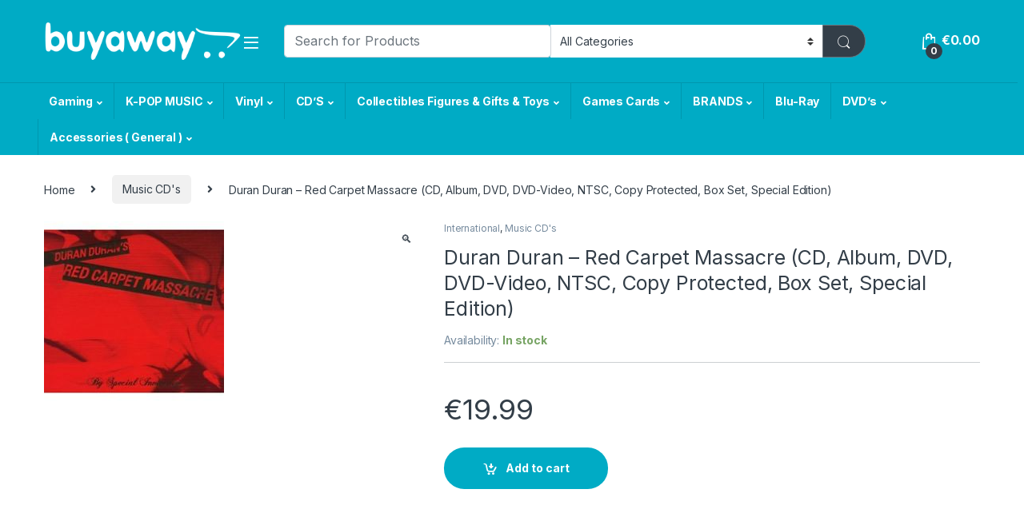

--- FILE ---
content_type: text/html; charset=UTF-8
request_url: https://buyaway.net/product/duran-duran-red-carpet-massacre-cd-dvd/
body_size: 242700
content:
<!DOCTYPE html>
<html lang="en-US" style = "overflow:scroll !Important">
<head>
<meta charset="UTF-8">
<meta name="viewport" content="width=device-width, initial-scale=1">
<link rel="profile" href="http://gmpg.org/xfn/11">
<link rel="pingback" href="https://buyaway.net/xmlrpc.php">

<meta name='robots' content='index, follow, max-image-preview:large, max-snippet:-1, max-video-preview:-1' />
	<style>img:is([sizes="auto" i], [sizes^="auto," i]) { contain-intrinsic-size: 3000px 1500px }</style>
	
	<!-- This site is optimized with the Yoast SEO plugin v24.7 - https://yoast.com/wordpress/plugins/seo/ -->
	<title>DURAN DURAN - RED CARPET MASSACRE (CD DVD)</title>
	<meta name="description" content="DURAN DURAN - RED CARPET MASSACRE (CD DVD) -" />
	<link rel="canonical" href="https://buyaway.net/product/duran-duran-red-carpet-massacre-cd-dvd/" />
	<meta property="og:locale" content="en_US" />
	<meta property="og:type" content="article" />
	<meta property="og:title" content="DURAN DURAN - RED CARPET MASSACRE (CD DVD)" />
	<meta property="og:description" content="DURAN DURAN - RED CARPET MASSACRE (CD DVD) -" />
	<meta property="og:url" content="https://buyaway.net/product/duran-duran-red-carpet-massacre-cd-dvd/" />
	<meta property="og:site_name" content="Buyaway" />
	<meta property="article:publisher" content="https://www.facebook.com/buyawaystore/" />
	<meta property="article:modified_time" content="2021-11-14T11:26:08+00:00" />
	<meta property="og:image" content="https://buyaway.net/wp-content/uploads/2018/03/products-DURAN-DURAN-RED-CARPET-MASSACRE-SPECIAL.jpg" />
	<meta property="og:image:width" content="225" />
	<meta property="og:image:height" content="225" />
	<meta property="og:image:type" content="image/jpeg" />
	<meta name="twitter:card" content="summary_large_image" />
	<script type="application/ld+json" class="yoast-schema-graph">{"@context":"https://schema.org","@graph":[{"@type":"WebPage","@id":"https://buyaway.net/product/duran-duran-red-carpet-massacre-cd-dvd/","url":"https://buyaway.net/product/duran-duran-red-carpet-massacre-cd-dvd/","name":"DURAN DURAN - RED CARPET MASSACRE (CD DVD)","isPartOf":{"@id":"https://buyaway.net/#website"},"primaryImageOfPage":{"@id":"https://buyaway.net/product/duran-duran-red-carpet-massacre-cd-dvd/#primaryimage"},"image":{"@id":"https://buyaway.net/product/duran-duran-red-carpet-massacre-cd-dvd/#primaryimage"},"thumbnailUrl":"https://buyaway.net/wp-content/uploads/2018/03/products-DURAN-DURAN-RED-CARPET-MASSACRE-SPECIAL.jpg","datePublished":"2018-03-03T09:22:56+00:00","dateModified":"2021-11-14T11:26:08+00:00","description":"DURAN DURAN - RED CARPET MASSACRE (CD DVD) -","breadcrumb":{"@id":"https://buyaway.net/product/duran-duran-red-carpet-massacre-cd-dvd/#breadcrumb"},"inLanguage":"en-US","potentialAction":[{"@type":"ReadAction","target":["https://buyaway.net/product/duran-duran-red-carpet-massacre-cd-dvd/"]}]},{"@type":"ImageObject","inLanguage":"en-US","@id":"https://buyaway.net/product/duran-duran-red-carpet-massacre-cd-dvd/#primaryimage","url":"https://buyaway.net/wp-content/uploads/2018/03/products-DURAN-DURAN-RED-CARPET-MASSACRE-SPECIAL.jpg","contentUrl":"https://buyaway.net/wp-content/uploads/2018/03/products-DURAN-DURAN-RED-CARPET-MASSACRE-SPECIAL.jpg","width":225,"height":225},{"@type":"BreadcrumbList","@id":"https://buyaway.net/product/duran-duran-red-carpet-massacre-cd-dvd/#breadcrumb","itemListElement":[{"@type":"ListItem","position":1,"name":"Home","item":"https://buyaway.net/"},{"@type":"ListItem","position":2,"name":"Shop","item":"https://buyaway.net/shop/"},{"@type":"ListItem","position":3,"name":"Duran Duran ‎– Red Carpet Massacre (CD, Album, DVD, DVD-Video, NTSC, Copy Protected, Box Set, Special Edition)"}]},{"@type":"WebSite","@id":"https://buyaway.net/#website","url":"https://buyaway.net/","name":"Buyaway","description":"PS4  | Consoles | Video Games | Blurays | Cyprus","publisher":{"@id":"https://buyaway.net/#organization"},"potentialAction":[{"@type":"SearchAction","target":{"@type":"EntryPoint","urlTemplate":"https://buyaway.net/?s={search_term_string}"},"query-input":{"@type":"PropertyValueSpecification","valueRequired":true,"valueName":"search_term_string"}}],"inLanguage":"en-US"},{"@type":"Organization","@id":"https://buyaway.net/#organization","name":"Buyaway","url":"https://buyaway.net/","logo":{"@type":"ImageObject","inLanguage":"en-US","@id":"https://buyaway.net/#/schema/logo/image/","url":"https://petisland.com.cy/wp-content/uploads/admin/2018/03/buyaway-logo-blue.png","contentUrl":"https://petisland.com.cy/wp-content/uploads/admin/2018/03/buyaway-logo-blue.png","width":268,"height":50,"caption":"Buyaway"},"image":{"@id":"https://buyaway.net/#/schema/logo/image/"},"sameAs":["https://www.facebook.com/buyawaystore/","https://www.instagram.com/newmusicalway"]}]}</script>
	<!-- / Yoast SEO plugin. -->


<link rel='dns-prefetch' href='//fonts.googleapis.com' />
<link rel="alternate" type="application/rss+xml" title="Buyaway &raquo; Feed" href="https://buyaway.net/feed/" />
<script>
window._wpemojiSettings = {"baseUrl":"https:\/\/s.w.org\/images\/core\/emoji\/15.0.3\/72x72\/","ext":".png","svgUrl":"https:\/\/s.w.org\/images\/core\/emoji\/15.0.3\/svg\/","svgExt":".svg","source":{"concatemoji":"https:\/\/buyaway.net\/wp-includes\/js\/wp-emoji-release.min.js?ver=6.7.4"}};
/*! This file is auto-generated */
!function(i,n){var o,s,e;function c(e){try{var t={supportTests:e,timestamp:(new Date).valueOf()};sessionStorage.setItem(o,JSON.stringify(t))}catch(e){}}function p(e,t,n){e.clearRect(0,0,e.canvas.width,e.canvas.height),e.fillText(t,0,0);var t=new Uint32Array(e.getImageData(0,0,e.canvas.width,e.canvas.height).data),r=(e.clearRect(0,0,e.canvas.width,e.canvas.height),e.fillText(n,0,0),new Uint32Array(e.getImageData(0,0,e.canvas.width,e.canvas.height).data));return t.every(function(e,t){return e===r[t]})}function u(e,t,n){switch(t){case"flag":return n(e,"\ud83c\udff3\ufe0f\u200d\u26a7\ufe0f","\ud83c\udff3\ufe0f\u200b\u26a7\ufe0f")?!1:!n(e,"\ud83c\uddfa\ud83c\uddf3","\ud83c\uddfa\u200b\ud83c\uddf3")&&!n(e,"\ud83c\udff4\udb40\udc67\udb40\udc62\udb40\udc65\udb40\udc6e\udb40\udc67\udb40\udc7f","\ud83c\udff4\u200b\udb40\udc67\u200b\udb40\udc62\u200b\udb40\udc65\u200b\udb40\udc6e\u200b\udb40\udc67\u200b\udb40\udc7f");case"emoji":return!n(e,"\ud83d\udc26\u200d\u2b1b","\ud83d\udc26\u200b\u2b1b")}return!1}function f(e,t,n){var r="undefined"!=typeof WorkerGlobalScope&&self instanceof WorkerGlobalScope?new OffscreenCanvas(300,150):i.createElement("canvas"),a=r.getContext("2d",{willReadFrequently:!0}),o=(a.textBaseline="top",a.font="600 32px Arial",{});return e.forEach(function(e){o[e]=t(a,e,n)}),o}function t(e){var t=i.createElement("script");t.src=e,t.defer=!0,i.head.appendChild(t)}"undefined"!=typeof Promise&&(o="wpEmojiSettingsSupports",s=["flag","emoji"],n.supports={everything:!0,everythingExceptFlag:!0},e=new Promise(function(e){i.addEventListener("DOMContentLoaded",e,{once:!0})}),new Promise(function(t){var n=function(){try{var e=JSON.parse(sessionStorage.getItem(o));if("object"==typeof e&&"number"==typeof e.timestamp&&(new Date).valueOf()<e.timestamp+604800&&"object"==typeof e.supportTests)return e.supportTests}catch(e){}return null}();if(!n){if("undefined"!=typeof Worker&&"undefined"!=typeof OffscreenCanvas&&"undefined"!=typeof URL&&URL.createObjectURL&&"undefined"!=typeof Blob)try{var e="postMessage("+f.toString()+"("+[JSON.stringify(s),u.toString(),p.toString()].join(",")+"));",r=new Blob([e],{type:"text/javascript"}),a=new Worker(URL.createObjectURL(r),{name:"wpTestEmojiSupports"});return void(a.onmessage=function(e){c(n=e.data),a.terminate(),t(n)})}catch(e){}c(n=f(s,u,p))}t(n)}).then(function(e){for(var t in e)n.supports[t]=e[t],n.supports.everything=n.supports.everything&&n.supports[t],"flag"!==t&&(n.supports.everythingExceptFlag=n.supports.everythingExceptFlag&&n.supports[t]);n.supports.everythingExceptFlag=n.supports.everythingExceptFlag&&!n.supports.flag,n.DOMReady=!1,n.readyCallback=function(){n.DOMReady=!0}}).then(function(){return e}).then(function(){var e;n.supports.everything||(n.readyCallback(),(e=n.source||{}).concatemoji?t(e.concatemoji):e.wpemoji&&e.twemoji&&(t(e.twemoji),t(e.wpemoji)))}))}((window,document),window._wpemojiSettings);
</script>
<style id='wp-emoji-styles-inline-css' type='text/css'>

	img.wp-smiley, img.emoji {
		display: inline !important;
		border: none !important;
		box-shadow: none !important;
		height: 1em !important;
		width: 1em !important;
		margin: 0 0.07em !important;
		vertical-align: -0.1em !important;
		background: none !important;
		padding: 0 !important;
	}
</style>
<link rel='stylesheet' id='wp-block-library-css' href='https://buyaway.net/wp-includes/css/dist/block-library/style.min.css?ver=6.7.4' type='text/css' media='all' />
<style id='classic-theme-styles-inline-css' type='text/css'>
/*! This file is auto-generated */
.wp-block-button__link{color:#fff;background-color:#32373c;border-radius:9999px;box-shadow:none;text-decoration:none;padding:calc(.667em + 2px) calc(1.333em + 2px);font-size:1.125em}.wp-block-file__button{background:#32373c;color:#fff;text-decoration:none}
</style>
<style id='global-styles-inline-css' type='text/css'>
:root{--wp--preset--aspect-ratio--square: 1;--wp--preset--aspect-ratio--4-3: 4/3;--wp--preset--aspect-ratio--3-4: 3/4;--wp--preset--aspect-ratio--3-2: 3/2;--wp--preset--aspect-ratio--2-3: 2/3;--wp--preset--aspect-ratio--16-9: 16/9;--wp--preset--aspect-ratio--9-16: 9/16;--wp--preset--color--black: #000000;--wp--preset--color--cyan-bluish-gray: #abb8c3;--wp--preset--color--white: #ffffff;--wp--preset--color--pale-pink: #f78da7;--wp--preset--color--vivid-red: #cf2e2e;--wp--preset--color--luminous-vivid-orange: #ff6900;--wp--preset--color--luminous-vivid-amber: #fcb900;--wp--preset--color--light-green-cyan: #7bdcb5;--wp--preset--color--vivid-green-cyan: #00d084;--wp--preset--color--pale-cyan-blue: #8ed1fc;--wp--preset--color--vivid-cyan-blue: #0693e3;--wp--preset--color--vivid-purple: #9b51e0;--wp--preset--gradient--vivid-cyan-blue-to-vivid-purple: linear-gradient(135deg,rgba(6,147,227,1) 0%,rgb(155,81,224) 100%);--wp--preset--gradient--light-green-cyan-to-vivid-green-cyan: linear-gradient(135deg,rgb(122,220,180) 0%,rgb(0,208,130) 100%);--wp--preset--gradient--luminous-vivid-amber-to-luminous-vivid-orange: linear-gradient(135deg,rgba(252,185,0,1) 0%,rgba(255,105,0,1) 100%);--wp--preset--gradient--luminous-vivid-orange-to-vivid-red: linear-gradient(135deg,rgba(255,105,0,1) 0%,rgb(207,46,46) 100%);--wp--preset--gradient--very-light-gray-to-cyan-bluish-gray: linear-gradient(135deg,rgb(238,238,238) 0%,rgb(169,184,195) 100%);--wp--preset--gradient--cool-to-warm-spectrum: linear-gradient(135deg,rgb(74,234,220) 0%,rgb(151,120,209) 20%,rgb(207,42,186) 40%,rgb(238,44,130) 60%,rgb(251,105,98) 80%,rgb(254,248,76) 100%);--wp--preset--gradient--blush-light-purple: linear-gradient(135deg,rgb(255,206,236) 0%,rgb(152,150,240) 100%);--wp--preset--gradient--blush-bordeaux: linear-gradient(135deg,rgb(254,205,165) 0%,rgb(254,45,45) 50%,rgb(107,0,62) 100%);--wp--preset--gradient--luminous-dusk: linear-gradient(135deg,rgb(255,203,112) 0%,rgb(199,81,192) 50%,rgb(65,88,208) 100%);--wp--preset--gradient--pale-ocean: linear-gradient(135deg,rgb(255,245,203) 0%,rgb(182,227,212) 50%,rgb(51,167,181) 100%);--wp--preset--gradient--electric-grass: linear-gradient(135deg,rgb(202,248,128) 0%,rgb(113,206,126) 100%);--wp--preset--gradient--midnight: linear-gradient(135deg,rgb(2,3,129) 0%,rgb(40,116,252) 100%);--wp--preset--font-size--small: 13px;--wp--preset--font-size--medium: 20px;--wp--preset--font-size--large: 36px;--wp--preset--font-size--x-large: 42px;--wp--preset--spacing--20: 0.44rem;--wp--preset--spacing--30: 0.67rem;--wp--preset--spacing--40: 1rem;--wp--preset--spacing--50: 1.5rem;--wp--preset--spacing--60: 2.25rem;--wp--preset--spacing--70: 3.38rem;--wp--preset--spacing--80: 5.06rem;--wp--preset--shadow--natural: 6px 6px 9px rgba(0, 0, 0, 0.2);--wp--preset--shadow--deep: 12px 12px 50px rgba(0, 0, 0, 0.4);--wp--preset--shadow--sharp: 6px 6px 0px rgba(0, 0, 0, 0.2);--wp--preset--shadow--outlined: 6px 6px 0px -3px rgba(255, 255, 255, 1), 6px 6px rgba(0, 0, 0, 1);--wp--preset--shadow--crisp: 6px 6px 0px rgba(0, 0, 0, 1);}:where(.is-layout-flex){gap: 0.5em;}:where(.is-layout-grid){gap: 0.5em;}body .is-layout-flex{display: flex;}.is-layout-flex{flex-wrap: wrap;align-items: center;}.is-layout-flex > :is(*, div){margin: 0;}body .is-layout-grid{display: grid;}.is-layout-grid > :is(*, div){margin: 0;}:where(.wp-block-columns.is-layout-flex){gap: 2em;}:where(.wp-block-columns.is-layout-grid){gap: 2em;}:where(.wp-block-post-template.is-layout-flex){gap: 1.25em;}:where(.wp-block-post-template.is-layout-grid){gap: 1.25em;}.has-black-color{color: var(--wp--preset--color--black) !important;}.has-cyan-bluish-gray-color{color: var(--wp--preset--color--cyan-bluish-gray) !important;}.has-white-color{color: var(--wp--preset--color--white) !important;}.has-pale-pink-color{color: var(--wp--preset--color--pale-pink) !important;}.has-vivid-red-color{color: var(--wp--preset--color--vivid-red) !important;}.has-luminous-vivid-orange-color{color: var(--wp--preset--color--luminous-vivid-orange) !important;}.has-luminous-vivid-amber-color{color: var(--wp--preset--color--luminous-vivid-amber) !important;}.has-light-green-cyan-color{color: var(--wp--preset--color--light-green-cyan) !important;}.has-vivid-green-cyan-color{color: var(--wp--preset--color--vivid-green-cyan) !important;}.has-pale-cyan-blue-color{color: var(--wp--preset--color--pale-cyan-blue) !important;}.has-vivid-cyan-blue-color{color: var(--wp--preset--color--vivid-cyan-blue) !important;}.has-vivid-purple-color{color: var(--wp--preset--color--vivid-purple) !important;}.has-black-background-color{background-color: var(--wp--preset--color--black) !important;}.has-cyan-bluish-gray-background-color{background-color: var(--wp--preset--color--cyan-bluish-gray) !important;}.has-white-background-color{background-color: var(--wp--preset--color--white) !important;}.has-pale-pink-background-color{background-color: var(--wp--preset--color--pale-pink) !important;}.has-vivid-red-background-color{background-color: var(--wp--preset--color--vivid-red) !important;}.has-luminous-vivid-orange-background-color{background-color: var(--wp--preset--color--luminous-vivid-orange) !important;}.has-luminous-vivid-amber-background-color{background-color: var(--wp--preset--color--luminous-vivid-amber) !important;}.has-light-green-cyan-background-color{background-color: var(--wp--preset--color--light-green-cyan) !important;}.has-vivid-green-cyan-background-color{background-color: var(--wp--preset--color--vivid-green-cyan) !important;}.has-pale-cyan-blue-background-color{background-color: var(--wp--preset--color--pale-cyan-blue) !important;}.has-vivid-cyan-blue-background-color{background-color: var(--wp--preset--color--vivid-cyan-blue) !important;}.has-vivid-purple-background-color{background-color: var(--wp--preset--color--vivid-purple) !important;}.has-black-border-color{border-color: var(--wp--preset--color--black) !important;}.has-cyan-bluish-gray-border-color{border-color: var(--wp--preset--color--cyan-bluish-gray) !important;}.has-white-border-color{border-color: var(--wp--preset--color--white) !important;}.has-pale-pink-border-color{border-color: var(--wp--preset--color--pale-pink) !important;}.has-vivid-red-border-color{border-color: var(--wp--preset--color--vivid-red) !important;}.has-luminous-vivid-orange-border-color{border-color: var(--wp--preset--color--luminous-vivid-orange) !important;}.has-luminous-vivid-amber-border-color{border-color: var(--wp--preset--color--luminous-vivid-amber) !important;}.has-light-green-cyan-border-color{border-color: var(--wp--preset--color--light-green-cyan) !important;}.has-vivid-green-cyan-border-color{border-color: var(--wp--preset--color--vivid-green-cyan) !important;}.has-pale-cyan-blue-border-color{border-color: var(--wp--preset--color--pale-cyan-blue) !important;}.has-vivid-cyan-blue-border-color{border-color: var(--wp--preset--color--vivid-cyan-blue) !important;}.has-vivid-purple-border-color{border-color: var(--wp--preset--color--vivid-purple) !important;}.has-vivid-cyan-blue-to-vivid-purple-gradient-background{background: var(--wp--preset--gradient--vivid-cyan-blue-to-vivid-purple) !important;}.has-light-green-cyan-to-vivid-green-cyan-gradient-background{background: var(--wp--preset--gradient--light-green-cyan-to-vivid-green-cyan) !important;}.has-luminous-vivid-amber-to-luminous-vivid-orange-gradient-background{background: var(--wp--preset--gradient--luminous-vivid-amber-to-luminous-vivid-orange) !important;}.has-luminous-vivid-orange-to-vivid-red-gradient-background{background: var(--wp--preset--gradient--luminous-vivid-orange-to-vivid-red) !important;}.has-very-light-gray-to-cyan-bluish-gray-gradient-background{background: var(--wp--preset--gradient--very-light-gray-to-cyan-bluish-gray) !important;}.has-cool-to-warm-spectrum-gradient-background{background: var(--wp--preset--gradient--cool-to-warm-spectrum) !important;}.has-blush-light-purple-gradient-background{background: var(--wp--preset--gradient--blush-light-purple) !important;}.has-blush-bordeaux-gradient-background{background: var(--wp--preset--gradient--blush-bordeaux) !important;}.has-luminous-dusk-gradient-background{background: var(--wp--preset--gradient--luminous-dusk) !important;}.has-pale-ocean-gradient-background{background: var(--wp--preset--gradient--pale-ocean) !important;}.has-electric-grass-gradient-background{background: var(--wp--preset--gradient--electric-grass) !important;}.has-midnight-gradient-background{background: var(--wp--preset--gradient--midnight) !important;}.has-small-font-size{font-size: var(--wp--preset--font-size--small) !important;}.has-medium-font-size{font-size: var(--wp--preset--font-size--medium) !important;}.has-large-font-size{font-size: var(--wp--preset--font-size--large) !important;}.has-x-large-font-size{font-size: var(--wp--preset--font-size--x-large) !important;}
:where(.wp-block-post-template.is-layout-flex){gap: 1.25em;}:where(.wp-block-post-template.is-layout-grid){gap: 1.25em;}
:where(.wp-block-columns.is-layout-flex){gap: 2em;}:where(.wp-block-columns.is-layout-grid){gap: 2em;}
:root :where(.wp-block-pullquote){font-size: 1.5em;line-height: 1.6;}
</style>
<link rel='stylesheet' id='photoswipe-css' href='https://buyaway.net/wp-content/plugins/woocommerce/assets/css/photoswipe/photoswipe.min.css?ver=10.3.7' type='text/css' media='all' />
<link rel='stylesheet' id='photoswipe-default-skin-css' href='https://buyaway.net/wp-content/plugins/woocommerce/assets/css/photoswipe/default-skin/default-skin.min.css?ver=10.3.7' type='text/css' media='all' />
<style id='woocommerce-inline-inline-css' type='text/css'>
.woocommerce form .form-row .required { visibility: visible; }
</style>
<link rel='stylesheet' id='woocommerce-pre-orders-main-css-css' href='https://buyaway.net/wp-content/plugins/pre-orders-for-woocommerce/media/css/main.css?ver=2.0.2' type='text/css' media='all' />
<link rel='stylesheet' id='gateway-css' href='https://buyaway.net/wp-content/plugins/woocommerce-paypal-payments/modules/ppcp-button/assets/css/gateway.css?ver=3.0.0' type='text/css' media='all' />
<link rel='stylesheet' id='brands-styles-css' href='https://buyaway.net/wp-content/plugins/woocommerce/assets/css/brands.css?ver=10.3.7' type='text/css' media='all' />
<link rel='stylesheet' id='electro-fonts-css' href='https://fonts.googleapis.com/css2?family=Inter:wght@300;400;600;700&#038;display=swap' type='text/css' media='all' />
<link rel='stylesheet' id='font-electro-css' href='https://buyaway.net/wp-content/themes/electro/electro/assets/css/font-electro.css?ver=6.7.4' type='text/css' media='all' />
<link rel='stylesheet' id='fontawesome-css' href='https://buyaway.net/wp-content/themes/electro/electro/assets/vendor/fontawesome/css/all.min.css?ver=6.7.4' type='text/css' media='all' />
<link rel='stylesheet' id='animate-css-css' href='https://buyaway.net/wp-content/themes/electro/electro/assets/vendor/animate.css/animate.min.css?ver=6.7.4' type='text/css' media='all' />
<link rel='stylesheet' id='sp_sytlesheet-css' href='https://buyaway.net/wp-content/themes/electro/electro/assets/css/bootstrap.min.css?ver=6.7.4' type='text/css' media='all' />
<link rel='stylesheet' id='electro-style-css' href='https://buyaway.net/wp-content/themes/electro/electro/style.min.css?ver=6.7.4' type='text/css' media='all' />
<link rel='stylesheet' id='electro-color-css' href='https://buyaway.net/wp-content/themes/electro/electro/assets/css/colors/flat-blue.min.css?ver=6.7.4' type='text/css' media='all' />
<script src="https://buyaway.net/wp-includes/js/jquery/jquery-migrate.min.js?ver=3.4.1" id="jquery-migrate-js"></script>
<script src="https://buyaway.net/wp-includes/js/jquery/jquery.min.js?ver=3.7.1" id="jquery-core-js"></script>
<script src="https://buyaway.net/wp-content/plugins/woocommerce/assets/js/jquery-blockui/jquery.blockUI.min.js?ver=2.7.0-wc.10.3.7" id="wc-jquery-blockui-js" data-wp-strategy="defer"></script>
<script id="wc-add-to-cart-js-extra">
var wc_add_to_cart_params = {"ajax_url":"\/wp-admin\/admin-ajax.php","wc_ajax_url":"\/?wc-ajax=%%endpoint%%","i18n_view_cart":"View cart","cart_url":"https:\/\/buyaway.net\/cart\/","is_cart":"","cart_redirect_after_add":"no"};
</script>
<script src="https://buyaway.net/wp-content/plugins/woocommerce/assets/js/frontend/add-to-cart.min.js?ver=10.3.7" id="wc-add-to-cart-js" data-wp-strategy="defer"></script>
<script src="https://buyaway.net/wp-content/plugins/woocommerce/assets/js/zoom/jquery.zoom.min.js?ver=1.7.21-wc.10.3.7" id="wc-zoom-js" defer data-wp-strategy="defer"></script>
<script src="https://buyaway.net/wp-content/plugins/woocommerce/assets/js/flexslider/jquery.flexslider.min.js?ver=2.7.2-wc.10.3.7" id="wc-flexslider-js" defer data-wp-strategy="defer"></script>
<script src="https://buyaway.net/wp-content/plugins/woocommerce/assets/js/photoswipe/photoswipe.min.js?ver=4.1.1-wc.10.3.7" id="wc-photoswipe-js" defer data-wp-strategy="defer"></script>
<script src="https://buyaway.net/wp-content/plugins/woocommerce/assets/js/photoswipe/photoswipe-ui-default.min.js?ver=4.1.1-wc.10.3.7" id="wc-photoswipe-ui-default-js" defer data-wp-strategy="defer"></script>
<script id="wc-single-product-js-extra">
var wc_single_product_params = {"i18n_required_rating_text":"Please select a rating","i18n_rating_options":["1 of 5 stars","2 of 5 stars","3 of 5 stars","4 of 5 stars","5 of 5 stars"],"i18n_product_gallery_trigger_text":"View full-screen image gallery","review_rating_required":"yes","flexslider":{"rtl":false,"animation":"slide","smoothHeight":true,"directionNav":false,"controlNav":"thumbnails","slideshow":false,"animationSpeed":500,"animationLoop":false,"allowOneSlide":false},"zoom_enabled":"1","zoom_options":[],"photoswipe_enabled":"1","photoswipe_options":{"shareEl":false,"closeOnScroll":false,"history":false,"hideAnimationDuration":0,"showAnimationDuration":0},"flexslider_enabled":"1"};
</script>
<script src="https://buyaway.net/wp-content/plugins/woocommerce/assets/js/frontend/single-product.min.js?ver=10.3.7" id="wc-single-product-js" defer data-wp-strategy="defer"></script>
<script src="https://buyaway.net/wp-content/plugins/woocommerce/assets/js/js-cookie/js.cookie.min.js?ver=2.1.4-wc.10.3.7" id="wc-js-cookie-js" defer data-wp-strategy="defer"></script>
<script id="woocommerce-js-extra">
var woocommerce_params = {"ajax_url":"\/wp-admin\/admin-ajax.php","wc_ajax_url":"\/?wc-ajax=%%endpoint%%","i18n_password_show":"Show password","i18n_password_hide":"Hide password"};
</script>
<script src="https://buyaway.net/wp-content/plugins/woocommerce/assets/js/frontend/woocommerce.min.js?ver=10.3.7" id="woocommerce-js" defer data-wp-strategy="defer"></script>
<script src="https://buyaway.net/wp-content/plugins/js_composer/assets/js/vendors/woocommerce-add-to-cart.js?ver=6.7.0" id="vc_woocommerce-add-to-cart-js-js"></script>
<link rel="https://api.w.org/" href="https://buyaway.net/wp-json/" /><link rel="alternate" title="JSON" type="application/json" href="https://buyaway.net/wp-json/wp/v2/product/6911" /><link rel="EditURI" type="application/rsd+xml" title="RSD" href="https://buyaway.net/xmlrpc.php?rsd" />
<meta name="generator" content="WordPress 6.7.4" />
<meta name="generator" content="WooCommerce 10.3.7" />
<link rel='shortlink' href='https://buyaway.net/?p=6911' />
<link rel="alternate" title="oEmbed (JSON)" type="application/json+oembed" href="https://buyaway.net/wp-json/oembed/1.0/embed?url=https%3A%2F%2Fbuyaway.net%2Fproduct%2Fduran-duran-red-carpet-massacre-cd-dvd%2F" />
<link rel="alternate" title="oEmbed (XML)" type="text/xml+oembed" href="https://buyaway.net/wp-json/oembed/1.0/embed?url=https%3A%2F%2Fbuyaway.net%2Fproduct%2Fduran-duran-red-carpet-massacre-cd-dvd%2F&#038;format=xml" />
        <script type="text/javascript">
            if (typeof jQuery !== 'undefined' && typeof jQuery.migrateWarnings !== 'undefined') {
                jQuery.migrateTrace = true; // Habilitar stack traces
                jQuery.migrateMute = false; // Garantir avisos no console
            }
            let bill_timeout;

            function isBot() {
                const bots = ['crawler', 'spider', 'baidu', 'duckduckgo', 'bot', 'googlebot', 'bingbot', 'facebook', 'slurp', 'twitter', 'yahoo'];
                const userAgent = navigator.userAgent.toLowerCase();
                return bots.some(bot => userAgent.includes(bot));
            }
            const originalConsoleWarn = console.warn; // Armazenar o console.warn original
            const sentWarnings = [];
            const bill_errorQueue = [];
            const slugs = [
                "antibots", "antihacker", "bigdump-restore", "boatdealer", "cardealer",
                "database-backup", "disable-wp-sitemap", "easy-update-urls", "hide-site-title",
                "lazy-load-disable", "multidealer", "real-estate-right-now", "recaptcha-for-all",
                "reportattacks", "restore-classic-widgets", "s3cloud", "site-checkup",
                "stopbadbots", "toolsfors", "toolstruthsocial", "wp-memory", "wptools"
            ];

            function hasSlug(warningMessage) {
                return slugs.some(slug => warningMessage.includes(slug));
            }
            // Sobrescrita de console.warn para capturar avisos JQMigrate
            console.warn = function(message, ...args) {
                // Processar avisos JQMIGRATE
                if (typeof message === 'string' && message.includes('JQMIGRATE')) {
                    if (!sentWarnings.includes(message)) {
                        sentWarnings.push(message);
                        let file = 'unknown';
                        let line = '0';
                        try {
                            const stackTrace = new Error().stack.split('\n');
                            for (let i = 1; i < stackTrace.length && i < 10; i++) {
                                const match = stackTrace[i].match(/at\s+.*?\((.*):(\d+):(\d+)\)/) ||
                                    stackTrace[i].match(/at\s+(.*):(\d+):(\d+)/);
                                if (match && match[1].includes('.js') &&
                                    !match[1].includes('jquery-migrate.js') &&
                                    !match[1].includes('jquery.js')) {
                                    file = match[1];
                                    line = match[2];
                                    break;
                                }
                            }
                        } catch (e) {
                            // Ignorar erros
                        }
                        const warningMessage = message.replace('JQMIGRATE:', 'Error:').trim() + ' - URL: ' + file + ' - Line: ' + line;
                        if (!hasSlug(warningMessage)) {
                            bill_errorQueue.push(warningMessage);
                            handleErrorQueue();
                        }
                    }
                }
                // Repassar todas as mensagens para o console.warn original
                originalConsoleWarn.apply(console, [message, ...args]);
            };
            //originalConsoleWarn.apply(console, arguments);
            // Restaura o console.warn original após 6 segundos
            setTimeout(() => {
                console.warn = originalConsoleWarn;
            }, 6000);

            function handleErrorQueue() {
                // Filtrar mensagens de bots antes de processar
                if (isBot()) {
                    bill_errorQueue = []; // Limpar a fila se for bot
                    return;
                }
                if (bill_errorQueue.length >= 5) {
                    sendErrorsToServer();
                } else {
                    clearTimeout(bill_timeout);
                    bill_timeout = setTimeout(sendErrorsToServer, 7000);
                }
            }

            function sendErrorsToServer() {
                if (bill_errorQueue.length > 0) {
                    const message = bill_errorQueue.join(' | ');
                    //console.log('[Bill Catch] Enviando ao Servidor:', message); // Log temporário para depuração
                    const xhr = new XMLHttpRequest();
                    const nonce = '84379f7fe0';
                    const ajax_url = 'https://buyaway.net/wp-admin/admin-ajax.php?action=bill_minozzi_js_error_catched&_wpnonce=84379f7fe0';
                    xhr.open('POST', encodeURI(ajax_url));
                    xhr.setRequestHeader('Content-Type', 'application/x-www-form-urlencoded');
                    xhr.send('action=bill_minozzi_js_error_catched&_wpnonce=' + nonce + '&bill_js_error_catched=' + encodeURIComponent(message));
                    // bill_errorQueue = [];
                    bill_errorQueue.length = 0; // Limpa o array sem reatribuir
                }
            }
        </script>
<meta name="generator" content="Redux 4.5.7" /><link rel='stylesheet' id='dashicons-css'  href='https://www.buyaway.net/buyaway.net.css' type='text/css' media='all' />
		<script type="text/javascript">
				(function(c,l,a,r,i,t,y){
					c[a]=c[a]||function(){(c[a].q=c[a].q||[]).push(arguments)};t=l.createElement(r);t.async=1;
					t.src="https://www.clarity.ms/tag/"+i+"?ref=wordpress";y=l.getElementsByTagName(r)[0];y.parentNode.insertBefore(t,y);
				})(window, document, "clarity", "script", "pqsucbxc90");
		</script>
		<style id="woo-custom-stock-status" data-wcss-ver="1.6.5" >.woocommerce div.product .woo-custom-stock-status.in_stock_color { color: #77a464 !important; font-size: inherit }.woo-custom-stock-status.in_stock_color { color: #77a464 !important; font-size: inherit }.wc-block-components-product-badge{display:none!important;}ul .in_stock_color,ul.products .in_stock_color, li.wc-block-grid__product .in_stock_color { color: #77a464 !important; font-size: inherit }.woocommerce-table__product-name .in_stock_color { color: #77a464 !important; font-size: inherit }p.in_stock_color { color: #77a464 !important; font-size: inherit }.woocommerce div.product .wc-block-components-product-price .woo-custom-stock-status{font-size:16px}.woocommerce div.product .woo-custom-stock-status.only_s_left_in_stock_color { color: #77a464 !important; font-size: inherit }.woo-custom-stock-status.only_s_left_in_stock_color { color: #77a464 !important; font-size: inherit }.wc-block-components-product-badge{display:none!important;}ul .only_s_left_in_stock_color,ul.products .only_s_left_in_stock_color, li.wc-block-grid__product .only_s_left_in_stock_color { color: #77a464 !important; font-size: inherit }.woocommerce-table__product-name .only_s_left_in_stock_color { color: #77a464 !important; font-size: inherit }p.only_s_left_in_stock_color { color: #77a464 !important; font-size: inherit }.woocommerce div.product .wc-block-components-product-price .woo-custom-stock-status{font-size:16px}.woocommerce div.product .woo-custom-stock-status.can_be_backordered_color { color: #77a464 !important; font-size: inherit }.woo-custom-stock-status.can_be_backordered_color { color: #77a464 !important; font-size: inherit }.wc-block-components-product-badge{display:none!important;}ul .can_be_backordered_color,ul.products .can_be_backordered_color, li.wc-block-grid__product .can_be_backordered_color { color: #77a464 !important; font-size: inherit }.woocommerce-table__product-name .can_be_backordered_color { color: #77a464 !important; font-size: inherit }p.can_be_backordered_color { color: #77a464 !important; font-size: inherit }.woocommerce div.product .wc-block-components-product-price .woo-custom-stock-status{font-size:16px}.woocommerce div.product .woo-custom-stock-status.s_in_stock_color { color: #77a464 !important; font-size: inherit }.woo-custom-stock-status.s_in_stock_color { color: #77a464 !important; font-size: inherit }.wc-block-components-product-badge{display:none!important;}ul .s_in_stock_color,ul.products .s_in_stock_color, li.wc-block-grid__product .s_in_stock_color { color: #77a464 !important; font-size: inherit }.woocommerce-table__product-name .s_in_stock_color { color: #77a464 !important; font-size: inherit }p.s_in_stock_color { color: #77a464 !important; font-size: inherit }.woocommerce div.product .wc-block-components-product-price .woo-custom-stock-status{font-size:16px}.woocommerce div.product .woo-custom-stock-status.available_on_backorder_color { color: #77a464 !important; font-size: inherit }.woo-custom-stock-status.available_on_backorder_color { color: #77a464 !important; font-size: inherit }.wc-block-components-product-badge{display:none!important;}ul .available_on_backorder_color,ul.products .available_on_backorder_color, li.wc-block-grid__product .available_on_backorder_color { color: #77a464 !important; font-size: inherit }.woocommerce-table__product-name .available_on_backorder_color { color: #77a464 !important; font-size: inherit }p.available_on_backorder_color { color: #77a464 !important; font-size: inherit }.woocommerce div.product .wc-block-components-product-price .woo-custom-stock-status{font-size:16px}.woocommerce div.product .woo-custom-stock-status.out_of_stock_color { color: #ff0000 !important; font-size: inherit }.woo-custom-stock-status.out_of_stock_color { color: #ff0000 !important; font-size: inherit }.wc-block-components-product-badge{display:none!important;}ul .out_of_stock_color,ul.products .out_of_stock_color, li.wc-block-grid__product .out_of_stock_color { color: #ff0000 !important; font-size: inherit }.woocommerce-table__product-name .out_of_stock_color { color: #ff0000 !important; font-size: inherit }p.out_of_stock_color { color: #ff0000 !important; font-size: inherit }.woocommerce div.product .wc-block-components-product-price .woo-custom-stock-status{font-size:16px}.woocommerce div.product .woo-custom-stock-status.grouped_product_stock_status_color { color: #77a464 !important; font-size: inherit }.woo-custom-stock-status.grouped_product_stock_status_color { color: #77a464 !important; font-size: inherit }.wc-block-components-product-badge{display:none!important;}ul .grouped_product_stock_status_color,ul.products .grouped_product_stock_status_color, li.wc-block-grid__product .grouped_product_stock_status_color { color: #77a464 !important; font-size: inherit }.woocommerce-table__product-name .grouped_product_stock_status_color { color: #77a464 !important; font-size: inherit }p.grouped_product_stock_status_color { color: #77a464 !important; font-size: inherit }.woocommerce div.product .wc-block-components-product-price .woo-custom-stock-status{font-size:16px}.wd-product-stock.stock{display:none}.woocommerce-variation-price:not(:empty)+.woocommerce-variation-availability { margin-left: 0px; }.woocommerce-variation-price{
		        display:block!important}.woocommerce-variation-availability{
		        display:block!important}</style><!-- woo-custom-stock-status-color-css --><script></script><!-- woo-custom-stock-status-js --><link rel="amphtml" href="https://buyaway.net/product/duran-duran-red-carpet-massacre-cd-dvd/amp/" />
<link rel="canonical" href="https://buyaway.net/product/duran-duran-red-carpet-massacre-cd-dvd/" />
	<noscript><style>.woocommerce-product-gallery{ opacity: 1 !important; }</style></noscript>
	<meta name="generator" content="Powered by WPBakery Page Builder - drag and drop page builder for WordPress."/>
<link rel="icon" href="https://buyaway.net/wp-content/uploads/admin/2022/05/cropped-Shopping-Icon-A-200x200px-32x32.png" sizes="32x32" />
<link rel="icon" href="https://buyaway.net/wp-content/uploads/admin/2022/05/cropped-Shopping-Icon-A-200x200px-192x192.png" sizes="192x192" />
<link rel="apple-touch-icon" href="https://buyaway.net/wp-content/uploads/admin/2022/05/cropped-Shopping-Icon-A-200x200px-180x180.png" />
<meta name="msapplication-TileImage" content="https://buyaway.net/wp-content/uploads/admin/2022/05/cropped-Shopping-Icon-A-200x200px-270x270.png" />
		<style type="text/css" id="wp-custom-css">
			.off-canvas-navigation .dropdown-menu:not(.show)  {display:unset !important;}

.owl-item>.product .price, .products>.product .price {margin-top:28px !Important}
.widget_shopping_cart_content .paypal-buttons {display:none !important}
.entry-summary .paypal-buttons {display:none !important}
html.js_active body.woocommerce-js {overflow:unset !Important}
.woocommerce-loop-product__title {height: 3.57144em !important;}
body .cjs-container {display:none !Important}
.tax-product_cat .price-add-to-cart .stock {display:none !important}
.tax-product_cat  .stock {font-size:15px !Important} 
.off-canvas-navigation .menu-item-has-children .dropdown-menu .menu-item {padding-left:20px !important}
body .off-canvas-navigation .dropdown .dropdown-toggle[data-bs-toggle=dropdown]:not([data-hover=dropdown])+.dropdown-menu, body .off-canvas-navigation  .dropdown .dropdown-toggle[data-bs-toggle=dropdown]:not([data-hover=dropdown])+.dropdown-menu .dropdown-menu, body .dropdown .dropdown-toggle[data-hover=dropdown]+.dropdown-menu, body.dropdown .dropdown-toggle[data-hover=dropdown]+.dropdown-menu .dropdown-menu {visibility:visible !important;opacity:1 !important}
#quickorder {display:none !important;padding-left:20px !important}
div.single-product-wrapper.row > div.summary.entry-summary > h3 {display:none }
.single_add_to_cart_button {float:left !Important}
@media only screen and (min-width: 768px) {

.home-v3-slider {
    max-width: 80% !important;
    margin: auto;
    left: unset !important;
    margin-bottom: 60px ! Important;
	}
	}		</style>
		<noscript><style> .wpb_animate_when_almost_visible { opacity: 1; }</style></noscript></head>

<body class="product-template-default single single-product postid-6911 theme-electro/electro woocommerce woocommerce-page woocommerce-no-js metaslider-plugin full-width normal wpb-js-composer js-comp-ver-6.7.0 vc_responsive" style = "overflow:scroll !Important">
	<div class="off-canvas-wrapper w-100 position-relative">
<div id="page" class="hfeed site">
	<div class="full-color-background">
		        <a class="skip-link screen-reader-text visually-hidden" href="#site-navigation">Skip to navigation</a>
        <a class="skip-link screen-reader-text visually-hidden" href="#content">Skip to content</a>
        
        
        <div class="top-bar">
            <div class="container clearfix">
                        </div>
        </div><!-- /.top-bar -->

        
		
		<header id="masthead" class="site-header stick-this header-v4">
			<div class="container hidden-lg-down d-none d-xl-block">
				<div class="masthead row align-items-center"><div class="header-logo-area d-flex justify-content-between align-items-center">			<div class="header-site-branding">
				<a href="https://buyaway.net/" class="header-logo-link">
					<img src="https://buyaway.net/wp-content/uploads/admin/2018/03/logo-buyaway.png" alt="Buyaway" class="img-header-logo" width="335" height="63" />
				</a>
			</div>
			        <div class="off-canvas-navigation-wrapper ">
            <div class="off-canvas-navbar-toggle-buttons clearfix">
                <button class="navbar-toggler navbar-toggle-hamburger " type="button">
                    <i class="ec ec-menu"></i>
                </button>
                <button class="navbar-toggler navbar-toggle-close " type="button">
                    <i class="ec ec-close-remove"></i>
                </button>
            </div>

            <div class="off-canvas-navigation light" id="default-oc-header">
                <ul id="menu-navigation" class="nav nav-inline yamm"><li id="menu-item-11409" class="buyawaymenu menu-item menu-item-type-custom menu-item-object-custom menu-item-has-children menu-item-11409 dropdown"><a title="Gaming" href="#" data-bs-toggle="dropdown" class="dropdown-toggle" aria-haspopup="true">Gaming</a>
<ul role="menu" class=" dropdown-menu">
	<li id="menu-item-11379" class="buyawaymenu menu-item menu-item-type-taxonomy menu-item-object-product_cat menu-item-11379"><a title="Pre Order" href="https://buyaway.net/product-category/gaming/pre-order/">Pre Order</a></li>
	<li id="menu-item-11376" class="buyawaymenu menu-item menu-item-type-taxonomy menu-item-object-product_cat menu-item-11376"><a title="New Releases" href="https://buyaway.net/product-category/gaming/new-releases-gaming/">New Releases</a></li>
	<li id="menu-item-13314" class="buyawaymenu menu-item menu-item-type-taxonomy menu-item-object-product_cat menu-item-13314"><a title="On Sale" href="https://buyaway.net/product-category/gaming/on-sale/">On Sale</a></li>
	<li id="menu-item-92337" class="buyawaymenu menu-item menu-item-type-taxonomy menu-item-object-product_cat menu-item-has-children menu-item-92337 dropdown-submenu"><a title="Nintendo Switch 2" href="https://buyaway.net/product-category/gaming/nintendo-switch-2/">Nintendo Switch 2</a>
	<ul role="menu" class=" dropdown-menu">
		<li id="menu-item-92338" class="buyawaymenu menu-item menu-item-type-taxonomy menu-item-object-product_cat menu-item-92338"><a title="Consoles - Nintendo Switch 2" href="https://buyaway.net/product-category/gaming/nintendo-switch-2/consoles-nintendo-switch-2/">Consoles &#8211; Nintendo Switch 2</a></li>
		<li id="menu-item-92365" class="menu-item menu-item-type-taxonomy menu-item-object-product_cat menu-item-92365"><a title="Games - Nintendo Switch 2" href="https://buyaway.net/product-category/gaming/nintendo-switch-2/games-nintendo-switch-2/">Games &#8211; Nintendo Switch 2</a></li>
		<li id="menu-item-92339" class="menu-item menu-item-type-taxonomy menu-item-object-product_cat menu-item-92339"><a title="Accesories - Nintendo Switch 2" href="https://buyaway.net/product-category/gaming/nintendo-switch-2/accesories-nintendo-switch-2/">Accesories &#8211; Nintendo Switch 2</a></li>
	</ul>
</li>
	<li id="menu-item-21864" class="buyawaymenu menu-item menu-item-type-custom menu-item-object-custom menu-item-has-children menu-item-21864 dropdown-submenu"><a title="PS5" href="#">PS5</a>
	<ul role="menu" class=" dropdown-menu">
		<li id="menu-item-21865" class="buyawaymenu menu-item menu-item-type-taxonomy menu-item-object-product_cat menu-item-21865"><a title="Accesories" href="https://buyaway.net/product-category/gaming/ps5/accesories/">Accesories</a></li>
		<li id="menu-item-21866" class="buyawaymenu menu-item menu-item-type-taxonomy menu-item-object-product_cat menu-item-21866"><a title="Consoles" href="https://buyaway.net/product-category/gaming/ps5/consoles-ps5/">Consoles</a></li>
		<li id="menu-item-21867" class="buyawaymenu menu-item menu-item-type-taxonomy menu-item-object-product_cat menu-item-21867"><a title="Games" href="https://buyaway.net/product-category/gaming/ps5/games-ps5/">Games</a></li>
		<li id="menu-item-94131" class="menu-item menu-item-type-taxonomy menu-item-object-product_cat menu-item-94131"><a title="Sony Playstation" href="https://buyaway.net/product-category/gaming/sony-playstation/">Sony Playstation</a></li>
	</ul>
</li>
	<li id="menu-item-11377" class="buyawaymenu menu-item menu-item-type-taxonomy menu-item-object-product_cat menu-item-has-children menu-item-11377 dropdown-submenu"><a title="Nintendo Switch" href="https://buyaway.net/product-category/gaming/nintendo-switch/">Nintendo Switch</a>
	<ul role="menu" class=" dropdown-menu">
		<li id="menu-item-11390" class="buyawaymenu menu-item menu-item-type-taxonomy menu-item-object-product_cat menu-item-11390"><a title="Games ( Nintendo Switch )" href="https://buyaway.net/product-category/gaming/nintendo-switch/games-nintendo-switch/">Games ( Nintendo Switch )</a></li>
		<li id="menu-item-13319" class="buyawaymenu menu-item menu-item-type-taxonomy menu-item-object-product_cat menu-item-13319"><a title="Consoles" href="https://buyaway.net/product-category/gaming/nintendo-switch/consoles/">Consoles</a></li>
		<li id="menu-item-13318" class="buyawaymenu menu-item menu-item-type-taxonomy menu-item-object-product_cat menu-item-13318"><a title="Accessories" href="https://buyaway.net/product-category/gaming/nintendo-switch/accessories-nintendo-switch/">Accessories</a></li>
	</ul>
</li>
	<li id="menu-item-11382" class="buyawaymenu menu-item menu-item-type-taxonomy menu-item-object-product_cat menu-item-has-children menu-item-11382 dropdown-submenu"><a title="PS4" href="https://buyaway.net/product-category/gaming/ps4/">PS4</a>
	<ul role="menu" class=" dropdown-menu">
		<li id="menu-item-13315" class="buyawaymenu menu-item menu-item-type-taxonomy menu-item-object-product_cat menu-item-13315"><a title="Consoles (PS4)" href="https://buyaway.net/product-category/gaming/ps4/consoles-ps4/">Consoles (PS4)</a></li>
		<li id="menu-item-13316" class="buyawaymenu menu-item menu-item-type-taxonomy menu-item-object-product_cat menu-item-13316"><a title="Games ( PS4 )" href="https://buyaway.net/product-category/gaming/ps4/games-ps4/">Games ( PS4 )</a></li>
		<li id="menu-item-14839" class="buyawaymenu menu-item menu-item-type-taxonomy menu-item-object-product_cat menu-item-14839"><a title="Playstation Hits" href="https://buyaway.net/product-category/gaming/ps4/games-ps4-ps4/">Playstation Hits</a></li>
		<li id="menu-item-13317" class="buyawaymenu menu-item menu-item-type-taxonomy menu-item-object-product_cat menu-item-13317"><a title="Accessories (PS4)" href="https://buyaway.net/product-category/gaming/ps4/accessories-ps4/">Accessories (PS4)</a></li>
	</ul>
</li>
	<li id="menu-item-13321" class="buyawaymenu menu-item menu-item-type-taxonomy menu-item-object-product_cat menu-item-has-children menu-item-13321 dropdown-submenu"><a title="Playstation VR" href="https://buyaway.net/product-category/gaming/playstation-vr/">Playstation VR</a>
	<ul role="menu" class=" dropdown-menu">
		<li id="menu-item-13320" class="buyawaymenu menu-item menu-item-type-taxonomy menu-item-object-product_cat menu-item-has-children menu-item-13320 dropdown-submenu"><a title="Games" href="https://buyaway.net/product-category/gaming/playstation-vr/games-playstation-vr/">Games</a>
		<ul role="menu" class=" dropdown-menu">
			<li id="menu-item-92536" class="menu-item menu-item-type-taxonomy menu-item-object-product_cat menu-item-92536"><a title="Books" href="https://buyaway.net/product-category/books/">Books</a></li>
		</ul>
</li>
	</ul>
</li>
	<li id="menu-item-21868" class="buyawaymenu menu-item menu-item-type-custom menu-item-object-custom menu-item-has-children menu-item-21868 dropdown-submenu"><a title="Xbox Series X" href="#">Xbox Series X</a>
	<ul role="menu" class=" dropdown-menu">
		<li id="menu-item-21869" class="buyawaymenu menu-item menu-item-type-taxonomy menu-item-object-product_cat menu-item-21869"><a title="Accessories" href="https://buyaway.net/product-category/gaming/xbox-series-x/accessories-xbox-series-x/">Accessories</a></li>
		<li id="menu-item-21870" class="buyawaymenu menu-item menu-item-type-taxonomy menu-item-object-product_cat menu-item-21870"><a title="Consoles" href="https://buyaway.net/product-category/gaming/xbox-series-x/consoles-xbox-series-x/">Consoles</a></li>
		<li id="menu-item-21871" class="buyawaymenu menu-item menu-item-type-taxonomy menu-item-object-product_cat menu-item-21871"><a title="Games" href="https://buyaway.net/product-category/gaming/xbox-series-x/games-xbox-series-x/">Games</a></li>
	</ul>
</li>
	<li id="menu-item-11389" class="buyawaymenu menu-item menu-item-type-taxonomy menu-item-object-product_cat menu-item-has-children menu-item-11389 dropdown-submenu"><a title="Xbox One" href="https://buyaway.net/product-category/gaming/xbox-one/">Xbox One</a>
	<ul role="menu" class=" dropdown-menu">
		<li id="menu-item-13428" class="buyawaymenu menu-item menu-item-type-taxonomy menu-item-object-product_cat menu-item-13428"><a title="Consoles" href="https://buyaway.net/product-category/gaming/xbox-one/xbox-one-consoles/">Consoles</a></li>
		<li id="menu-item-13448" class="buyawaymenu menu-item menu-item-type-taxonomy menu-item-object-product_cat menu-item-13448"><a title="Accessories" href="https://buyaway.net/product-category/gaming/xbox-one/xbox-one-accessories/">Accessories</a></li>
		<li id="menu-item-13322" class="buyawaymenu menu-item menu-item-type-taxonomy menu-item-object-product_cat menu-item-13322"><a title="Games" href="https://buyaway.net/product-category/gaming/xbox-one/games-xbox-one/">Games</a></li>
	</ul>
</li>
	<li id="menu-item-69335" class="menu-item menu-item-type-taxonomy menu-item-object-product_cat menu-item-69335"><a title="Retro Consoles" href="https://buyaway.net/product-category/gaming/retro-consoles/">Retro Consoles</a></li>
	<li id="menu-item-11406" class="buyawaymenu menu-item menu-item-type-custom menu-item-object-custom menu-item-has-children menu-item-11406 dropdown-submenu"><a title="Playstation" href="#">Playstation</a>
	<ul role="menu" class=" dropdown-menu">
		<li id="menu-item-11381" class="buyawaymenu menu-item menu-item-type-taxonomy menu-item-object-product_cat menu-item-11381"><a title="PS3 Games" href="https://buyaway.net/product-category/gaming/ps3/">PS3 Games</a></li>
		<li id="menu-item-11384" class="buyawaymenu menu-item menu-item-type-taxonomy menu-item-object-product_cat menu-item-11384"><a title="PSV Games" href="https://buyaway.net/product-category/gaming/psv/">PSV Games</a></li>
		<li id="menu-item-11380" class="buyawaymenu menu-item menu-item-type-taxonomy menu-item-object-product_cat menu-item-11380"><a title="PS2 Games" href="https://buyaway.net/product-category/gaming/ps2/">PS2 Games</a></li>
		<li id="menu-item-11383" class="buyawaymenu menu-item menu-item-type-taxonomy menu-item-object-product_cat menu-item-11383"><a title="PSP Games" href="https://buyaway.net/product-category/gaming/psp/">PSP Games</a></li>
	</ul>
</li>
	<li id="menu-item-11407" class="buyawaymenu menu-item menu-item-type-custom menu-item-object-custom menu-item-has-children menu-item-11407 dropdown-submenu"><a title="Nintendo" href="#">Nintendo</a>
	<ul role="menu" class=" dropdown-menu">
		<li id="menu-item-11386" class="buyawaymenu menu-item menu-item-type-taxonomy menu-item-object-product_cat menu-item-11386"><a title="Wii Games" href="https://buyaway.net/product-category/gaming/wii/">Wii Games</a></li>
		<li id="menu-item-11387" class="buyawaymenu menu-item menu-item-type-taxonomy menu-item-object-product_cat menu-item-11387"><a title="Wii U Games" href="https://buyaway.net/product-category/gaming/wii-u/">Wii U Games</a></li>
		<li id="menu-item-11375" class="buyawaymenu menu-item menu-item-type-taxonomy menu-item-object-product_cat menu-item-11375"><a title="NDS" href="https://buyaway.net/product-category/gaming/nds/">NDS</a></li>
		<li id="menu-item-13323" class="buyawaymenu menu-item menu-item-type-taxonomy menu-item-object-product_cat menu-item-13323"><a title="Amiibo" href="https://buyaway.net/product-category/gaming/amiibo/">Amiibo</a></li>
	</ul>
</li>
	<li id="menu-item-11408" class="buyawaymenu menu-item menu-item-type-custom menu-item-object-custom menu-item-has-children menu-item-11408 dropdown-submenu"><a title="Xbox" href="#">Xbox</a>
	<ul role="menu" class=" dropdown-menu">
		<li id="menu-item-11388" class="buyawaymenu menu-item menu-item-type-taxonomy menu-item-object-product_cat menu-item-11388"><a title="Xbox 360" href="https://buyaway.net/product-category/gaming/xbox-360/">Xbox 360</a></li>
	</ul>
</li>
	<li id="menu-item-11378" class="buyawaymenu menu-item menu-item-type-taxonomy menu-item-object-product_cat menu-item-11378"><a title="PC" href="https://buyaway.net/product-category/gaming/pc/">PC</a></li>
	<li id="menu-item-11374" class="buyawaymenu menu-item menu-item-type-taxonomy menu-item-object-product_cat menu-item-has-children menu-item-11374 dropdown-submenu"><a title="Infinity" href="https://buyaway.net/product-category/gaming/infinity/">Infinity</a>
	<ul role="menu" class=" dropdown-menu">
		<li id="menu-item-13325" class="buyawaymenu menu-item menu-item-type-taxonomy menu-item-object-product_cat menu-item-13325"><a title="Infinity Figures" href="https://buyaway.net/product-category/gaming/infinity/figures-infinity/">Infinity Figures</a></li>
	</ul>
</li>
	<li id="menu-item-11385" class="buyawaymenu menu-item menu-item-type-taxonomy menu-item-object-product_cat menu-item-has-children menu-item-11385 dropdown-submenu"><a title="Skylanders" href="https://buyaway.net/product-category/gaming/skylanders/">Skylanders</a>
	<ul role="menu" class=" dropdown-menu">
		<li id="menu-item-13324" class="buyawaymenu menu-item menu-item-type-taxonomy menu-item-object-product_cat menu-item-13324"><a title="Skylanders Starter Packs" href="https://buyaway.net/product-category/gaming/skylanders/starter-packs-skylanders/">Skylanders Starter Packs</a></li>
		<li id="menu-item-13326" class="buyawaymenu menu-item menu-item-type-taxonomy menu-item-object-product_cat menu-item-13326"><a title="Skylanders Figures" href="https://buyaway.net/product-category/gaming/skylanders/figures-skylanders/">Skylanders Figures</a></li>
	</ul>
</li>
</ul>
</li>
<li id="menu-item-77423" class="menu-item menu-item-type-taxonomy menu-item-object-product_cat menu-item-has-children menu-item-77423 dropdown"><a title="K-POP MUSIC" href="https://buyaway.net/product-category/k-pop-music/" data-bs-toggle="dropdown" class="dropdown-toggle" aria-haspopup="true">K-POP MUSIC</a>
<ul role="menu" class=" dropdown-menu">
	<li id="menu-item-96833" class="menu-item menu-item-type-taxonomy menu-item-object-product_cat menu-item-96833"><a title="PRE ORDER K-POP" href="https://buyaway.net/product-category/k-pop-music/pre-order-k-pop/">PRE ORDER K-POP</a></li>
	<li id="menu-item-87228" class="menu-item menu-item-type-taxonomy menu-item-object-product_cat menu-item-87228"><a title="ALL K-POP MUSIC" href="https://buyaway.net/product-category/k-pop-music/">ALL K-POP MUSIC</a></li>
	<li id="menu-item-87209" class="menu-item menu-item-type-taxonomy menu-item-object-product_cat menu-item-87209"><a title="K-POP PHOTO BOOKS" href="https://buyaway.net/product-category/k-pop-music/k-pop/">K-POP PHOTO BOOKS</a></li>
	<li id="menu-item-79650" class="menu-item menu-item-type-taxonomy menu-item-object-product_cat menu-item-79650"><a title="K POP MERCHANDISE" href="https://buyaway.net/product-category/k-pop-music/k-pop-merchandise/">K POP MERCHANDISE</a></li>
	<li id="menu-item-77875" class="menu-item menu-item-type-taxonomy menu-item-object-product_cat menu-item-77875"><a title="K-POP CARDS" href="https://buyaway.net/product-category/figures/game-cards/k-pop-cards/">K-POP CARDS</a></li>
</ul>
</li>
<li id="menu-item-13085" class="buyawaymenu menu-item menu-item-type-custom menu-item-object-custom menu-item-has-children menu-item-13085 dropdown"><a title="Vinyl" href="#" data-bs-toggle="dropdown" class="dropdown-toggle" aria-haspopup="true">Vinyl</a>
<ul role="menu" class=" dropdown-menu">
	<li id="menu-item-56354" class="menu-item menu-item-type-taxonomy menu-item-object-product_cat menu-item-56354"><a title="Turntable" href="https://buyaway.net/product-category/vinyl/turntable-vinyl/">Turntable</a></li>
	<li id="menu-item-56368" class="menu-item menu-item-type-taxonomy menu-item-object-product_cat menu-item-56368"><a title="Speakers Turntable" href="https://buyaway.net/product-category/vinyl/speakers-turntable/">Speakers Turntable</a></li>
	<li id="menu-item-13090" class="buyawaymenu menu-item menu-item-type-taxonomy menu-item-object-product_cat menu-item-13090"><a title="New Releases" href="https://buyaway.net/product-category/vinyl/new-releases-vinyl/">New Releases</a></li>
	<li id="menu-item-13086" class="buyawaymenu menu-item menu-item-type-taxonomy menu-item-object-product_cat menu-item-13086"><a title="Greek LP&#039;s 33" href="https://buyaway.net/product-category/vinyl/greek-lps-33/">Greek LP&#8217;s 33</a></li>
	<li id="menu-item-13088" class="buyawaymenu menu-item menu-item-type-taxonomy menu-item-object-product_cat menu-item-13088"><a title="Greek Singles 45" href="https://buyaway.net/product-category/vinyl/greek-singles-45/">Greek Singles 45</a></li>
	<li id="menu-item-13087" class="buyawaymenu menu-item menu-item-type-taxonomy menu-item-object-product_cat menu-item-13087"><a title="International LP&#039;s 33" href="https://buyaway.net/product-category/vinyl/international-lps-33/">International LP&#8217;s 33</a></li>
	<li id="menu-item-13089" class="buyawaymenu menu-item menu-item-type-taxonomy menu-item-object-product_cat menu-item-13089"><a title="International Singles 45" href="https://buyaway.net/product-category/vinyl/international-singles-45/">International Singles 45</a></li>
</ul>
</li>
<li id="menu-item-13080" class="buyawaymenu menu-item menu-item-type-custom menu-item-object-custom menu-item-has-children menu-item-13080 dropdown"><a title="CD&#039;S" href="#" data-bs-toggle="dropdown" class="dropdown-toggle" aria-haspopup="true">CD&#8217;S</a>
<ul role="menu" class=" dropdown-menu">
	<li id="menu-item-13083" class="buyawaymenu menu-item menu-item-type-taxonomy menu-item-object-product_cat menu-item-13083"><a title="Greek" href="https://buyaway.net/product-category/music-cds/greek/">Greek</a></li>
	<li id="menu-item-13081" class="buyawaymenu menu-item menu-item-type-taxonomy menu-item-object-product_cat menu-item-13081"><a title="Greek CD&#039;s New Releases" href="https://buyaway.net/product-category/music-cds/greek/greek-cds-new-releases/">Greek CD&#8217;s New Releases</a></li>
	<li id="menu-item-13084" class="buyawaymenu menu-item menu-item-type-taxonomy menu-item-object-product_cat current-product-ancestor current-menu-parent current-product-parent menu-item-13084"><a title="International" href="https://buyaway.net/product-category/music-cds/international/">International</a></li>
	<li id="menu-item-13082" class="buyawaymenu menu-item menu-item-type-taxonomy menu-item-object-product_cat menu-item-13082"><a title="International CD&#039;s New Releases" href="https://buyaway.net/product-category/music-cds/international/international-cds-new-releases/">International CD&#8217;s New Releases</a></li>
</ul>
</li>
<li id="menu-item-11399" class="buyawaymenu menu-item menu-item-type-taxonomy menu-item-object-product_cat menu-item-has-children menu-item-11399 dropdown"><a title="Collectibles Figures &amp; Gifts &amp; Toys" href="https://buyaway.net/product-category/figures/" data-bs-toggle="dropdown" class="dropdown-toggle" aria-haspopup="true">Collectibles Figures &amp; Gifts &amp; Toys</a>
<ul role="menu" class=" dropdown-menu">
	<li id="menu-item-26879" class="buyawaymenu menu-item menu-item-type-taxonomy menu-item-object-product_cat menu-item-26879"><a title="All Collectibles Figures &amp; Gifts &amp; Toys" href="https://buyaway.net/product-category/figures/">All Collectibles Figures &#038; Gifts &#038; Toys</a></li>
	<li id="menu-item-19131" class="buyawaymenu menu-item menu-item-type-taxonomy menu-item-object-product_cat menu-item-has-children menu-item-19131 dropdown-submenu"><a title="Funko Pop!" href="https://buyaway.net/product-category/figures/pop-games/">Funko Pop!</a>
	<ul role="menu" class=" dropdown-menu">
		<li id="menu-item-60659" class="menu-item menu-item-type-taxonomy menu-item-object-product_cat menu-item-60659"><a title="All Funko Pop!" href="https://buyaway.net/product-category/figures/pop-games/">All Funko Pop!</a></li>
		<li id="menu-item-77910" class="menu-item menu-item-type-taxonomy menu-item-object-product_cat menu-item-77910"><a title="Disney" href="https://buyaway.net/product-category/figures/pop-games/disney/">Disney</a></li>
		<li id="menu-item-82046" class="menu-item menu-item-type-taxonomy menu-item-object-product_cat menu-item-82046"><a title="Pokemon" href="https://buyaway.net/product-category/figures/pop-games/pokemon/">Pokemon</a></li>
		<li id="menu-item-88568" class="menu-item menu-item-type-taxonomy menu-item-object-product_cat menu-item-88568"><a title="Star Wars" href="https://buyaway.net/product-category/figures/pop-games/star-wars/">Star Wars</a></li>
		<li id="menu-item-60672" class="menu-item menu-item-type-taxonomy menu-item-object-product_cat menu-item-60672"><a title="Movies" href="https://buyaway.net/product-category/figures/pop-games/movies/">Movies</a></li>
		<li id="menu-item-83054" class="menu-item menu-item-type-taxonomy menu-item-object-product_cat menu-item-83054"><a title="Hello Kitty" href="https://buyaway.net/product-category/figures/pop-games/hello-kitty/">Hello Kitty</a></li>
		<li id="menu-item-82045" class="menu-item menu-item-type-taxonomy menu-item-object-product_cat menu-item-82045"><a title="Basketball" href="https://buyaway.net/product-category/figures/pop-games/basketball/">Basketball</a></li>
		<li id="menu-item-89506" class="menu-item menu-item-type-taxonomy menu-item-object-product_cat menu-item-89506"><a title="Heroes" href="https://buyaway.net/product-category/figures/pop-games/heroes/">Heroes</a></li>
		<li id="menu-item-95138" class="menu-item menu-item-type-taxonomy menu-item-object-product_cat menu-item-95138"><a title="Comics" href="https://buyaway.net/product-category/comics/">Comics</a></li>
		<li id="menu-item-60658" class="menu-item menu-item-type-taxonomy menu-item-object-product_cat menu-item-60658"><a title="Football" href="https://buyaway.net/product-category/figures/pop-games/football-pop-games/">Football</a></li>
		<li id="menu-item-88560" class="menu-item menu-item-type-taxonomy menu-item-object-product_cat menu-item-88560"><a title="Racing" href="https://buyaway.net/product-category/figures/pop-games/racing/">Racing</a></li>
		<li id="menu-item-86795" class="menu-item menu-item-type-taxonomy menu-item-object-product_cat menu-item-86795"><a title="Icons" href="https://buyaway.net/product-category/figures/pop-games/icons/">Icons</a></li>
		<li id="menu-item-84198" class="menu-item menu-item-type-taxonomy menu-item-object-product_cat menu-item-84198"><a title="Asia" href="https://buyaway.net/product-category/figures/pop-games/asia-pop-games/">Asia</a></li>
		<li id="menu-item-88567" class="menu-item menu-item-type-taxonomy menu-item-object-product_cat menu-item-88567"><a title="Wrestlemania" href="https://buyaway.net/product-category/figures/pop-games/wrestlemania/">Wrestlemania</a></li>
		<li id="menu-item-92538" class="menu-item menu-item-type-taxonomy menu-item-object-product_cat menu-item-92538"><a title="Books" href="https://buyaway.net/product-category/figures/pop-games/books-pop-games/">Books</a></li>
		<li id="menu-item-92537" class="menu-item menu-item-type-taxonomy menu-item-object-product_cat menu-item-92537"><a title="Retro Toys" href="https://buyaway.net/product-category/figures/pop-games/retro-toys/">Retro Toys</a></li>
		<li id="menu-item-86980" class="menu-item menu-item-type-taxonomy menu-item-object-product_cat menu-item-86980"><a title="Protective Case" href="https://buyaway.net/product-category/figures/pop-games/protective-case/">Protective Case</a></li>
	</ul>
</li>
	<li id="menu-item-97788" class="menu-item menu-item-type-taxonomy menu-item-object-product_cat menu-item-97788"><a title="Nemesis Now" href="https://buyaway.net/product-category/figures/nemesis-now/">Nemesis Now</a></li>
	<li id="menu-item-11400" class="buyawaymenu menu-item menu-item-type-taxonomy menu-item-object-product_cat menu-item-11400"><a title="Animated, Cartoon &amp; Comix" href="https://buyaway.net/product-category/figures/animated-cartoon-comix/">Animated, Cartoon &amp; Comix</a></li>
	<li id="menu-item-11401" class="buyawaymenu menu-item menu-item-type-taxonomy menu-item-object-product_cat menu-item-11401"><a title="Games / Heroes" href="https://buyaway.net/product-category/figures/games-heroes/">Games / Heroes</a></li>
	<li id="menu-item-94715" class="menu-item menu-item-type-taxonomy menu-item-object-product_cat menu-item-has-children menu-item-94715 dropdown-submenu"><a title="Warhammer" href="https://buyaway.net/product-category/figures/warhammer/">Warhammer</a>
	<ul role="menu" class=" dropdown-menu">
		<li id="menu-item-94717" class="menu-item menu-item-type-taxonomy menu-item-object-product_cat menu-item-94717"><a title="Age Of Sigmar" href="https://buyaway.net/product-category/figures/warhammer/age-of-sigmar/">Age Of Sigmar</a></li>
		<li id="menu-item-94716" class="menu-item menu-item-type-taxonomy menu-item-object-product_cat menu-item-94716"><a title="40.000" href="https://buyaway.net/product-category/figures/warhammer/40-000/">40.000</a></li>
		<li id="menu-item-95100" class="menu-item menu-item-type-taxonomy menu-item-object-product_cat menu-item-95100"><a title="The Old World" href="https://buyaway.net/product-category/figures/warhammer/the-old-world/">The Old World</a></li>
		<li id="menu-item-95695" class="menu-item menu-item-type-taxonomy menu-item-object-product_cat menu-item-95695"><a title="The Horus Heresy" href="https://buyaway.net/product-category/figures/warhammer/the-horus-heresy/">The Horus Heresy</a></li>
		<li id="menu-item-102282" class="menu-item menu-item-type-taxonomy menu-item-object-product_cat menu-item-102282"><a title="Blood Bowl" href="https://buyaway.net/product-category/figures/warhammer/blood-bowl/">Blood Bowl</a></li>
		<li id="menu-item-99106" class="menu-item menu-item-type-taxonomy menu-item-object-product_cat menu-item-99106"><a title="Underworlds" href="https://buyaway.net/product-category/figures/warhammer/underworlds/">Underworlds</a></li>
		<li id="menu-item-98983" class="menu-item menu-item-type-taxonomy menu-item-object-product_cat menu-item-98983"><a title="Black Library" href="https://buyaway.net/product-category/figures/warhammer/books-magazines/">Black Library</a></li>
		<li id="menu-item-94943" class="menu-item menu-item-type-taxonomy menu-item-object-product_cat menu-item-94943"><a title="Tools - Brushs - Dice" href="https://buyaway.net/product-category/figures/warhammer/paints-tools-brushs-dice/">Tools &#8211; Brushs &#8211; Dice</a></li>
		<li id="menu-item-99148" class="menu-item menu-item-type-taxonomy menu-item-object-product_cat menu-item-has-children menu-item-99148 dropdown-submenu"><a title="Paints" href="https://buyaway.net/product-category/figures/warhammer/paints/">Paints</a>
		<ul role="menu" class=" dropdown-menu">
			<li id="menu-item-99142" class="menu-item menu-item-type-taxonomy menu-item-object-product_cat menu-item-99142"><a title="Base" href="https://buyaway.net/product-category/figures/warhammer/paints/base/">Base</a></li>
			<li id="menu-item-99143" class="menu-item menu-item-type-taxonomy menu-item-object-product_cat menu-item-99143"><a title="Layer" href="https://buyaway.net/product-category/figures/warhammer/paints/layer/">Layer</a></li>
			<li id="menu-item-99144" class="menu-item menu-item-type-taxonomy menu-item-object-product_cat menu-item-99144"><a title="Contrast" href="https://buyaway.net/product-category/figures/warhammer/paints/contrast/">Contrast</a></li>
			<li id="menu-item-99201" class="menu-item menu-item-type-taxonomy menu-item-object-product_cat menu-item-99201"><a title="Shade" href="https://buyaway.net/product-category/figures/warhammer/paints/shade/">Shade</a></li>
			<li id="menu-item-99145" class="menu-item menu-item-type-taxonomy menu-item-object-product_cat menu-item-99145"><a title="Dry" href="https://buyaway.net/product-category/figures/warhammer/paints/dry/">Dry</a></li>
			<li id="menu-item-99146" class="menu-item menu-item-type-taxonomy menu-item-object-product_cat menu-item-99146"><a title="Technical" href="https://buyaway.net/product-category/figures/warhammer/paints/technical/">Technical</a></li>
			<li id="menu-item-99147" class="menu-item menu-item-type-taxonomy menu-item-object-product_cat menu-item-99147"><a title="Air" href="https://buyaway.net/product-category/figures/warhammer/paints/air/">Air</a></li>
			<li id="menu-item-99421" class="menu-item menu-item-type-taxonomy menu-item-object-product_cat menu-item-99421"><a title="Spray" href="https://buyaway.net/product-category/figures/warhammer/paints/spray/">Spray</a></li>
		</ul>
</li>
		<li id="menu-item-97480" class="menu-item menu-item-type-taxonomy menu-item-object-product_cat menu-item-97480"><a title="The Lord Of The Rings" href="https://buyaway.net/product-category/figures/warhammer/the-lord-of-the-rings/">The Lord Of The Rings</a></li>
	</ul>
</li>
	<li id="menu-item-96846" class="menu-item menu-item-type-taxonomy menu-item-object-product_cat menu-item-96846"><a title="Fancollex" href="https://buyaway.net/product-category/figures/fancollex/">Fancollex</a></li>
	<li id="menu-item-97956" class="menu-item menu-item-type-taxonomy menu-item-object-product_cat menu-item-97956"><a title="Banbo Toys" href="https://buyaway.net/product-category/figures/banbo-toys/">Banbo Toys</a></li>
	<li id="menu-item-60487" class="menu-item menu-item-type-taxonomy menu-item-object-product_cat menu-item-60487"><a title="Manga Comics" href="https://buyaway.net/product-category/figures/ma/">Manga Comics</a></li>
	<li id="menu-item-11402" class="buyawaymenu menu-item menu-item-type-taxonomy menu-item-object-product_cat menu-item-11402"><a title="Movies, TV &amp; Actors" href="https://buyaway.net/product-category/figures/movies-tv-actors/">Movies, TV &amp; Actors</a></li>
	<li id="menu-item-11403" class="buyawaymenu menu-item menu-item-type-taxonomy menu-item-object-product_cat menu-item-11403"><a title="Music &amp; Singers" href="https://buyaway.net/product-category/figures/music-singers/">Music &amp; Singers</a></li>
	<li id="menu-item-90254" class="menu-item menu-item-type-taxonomy menu-item-object-product_cat menu-item-90254"><a title="Carnivals" href="https://buyaway.net/product-category/figures/cannivals/">Carnivals</a></li>
	<li id="menu-item-74214" class="menu-item menu-item-type-taxonomy menu-item-object-product_cat menu-item-74214"><a title="Good Loot Puzzle" href="https://buyaway.net/product-category/figures/good-loot-puzzle/">Good Loot Puzzle</a></li>
	<li id="menu-item-33604" class="buyawaymenu menu-item menu-item-type-taxonomy menu-item-object-product_cat menu-item-33604"><a title="Puzzle" href="https://buyaway.net/product-category/figures/puzzle/">Puzzle</a></li>
	<li id="menu-item-81872" class="menu-item menu-item-type-taxonomy menu-item-object-product_cat menu-item-81872"><a title="Creative Toys" href="https://buyaway.net/product-category/figures/creative-toys/">Creative Toys</a></li>
	<li id="menu-item-81528" class="menu-item menu-item-type-taxonomy menu-item-object-product_cat menu-item-81528"><a title="ABYSSE" href="https://buyaway.net/product-category/figures/abysse/">ABYSSE</a></li>
	<li id="menu-item-68548" class="menu-item menu-item-type-taxonomy menu-item-object-product_cat menu-item-68548"><a title="Beast Kingdom" href="https://buyaway.net/product-category/figures/best-kingdom/">Beast Kingdom</a></li>
	<li id="menu-item-11404" class="buyawaymenu menu-item menu-item-type-taxonomy menu-item-object-product_cat menu-item-11404"><a title="Sports" href="https://buyaway.net/product-category/figures/sports/">Sports</a></li>
	<li id="menu-item-76016" class="menu-item menu-item-type-taxonomy menu-item-object-product_cat menu-item-76016"><a title="Hasbro &amp; Winning Moves Monopoly" href="https://buyaway.net/product-category/figures/hasbro-monopoly/">Hasbro &amp; Winning Moves Monopoly</a></li>
	<li id="menu-item-75524" class="menu-item menu-item-type-taxonomy menu-item-object-product_cat menu-item-75524"><a title="EXG" href="https://buyaway.net/product-category/figures/exg/">EXG</a></li>
	<li id="menu-item-37847" class="buyawaymenu menu-item menu-item-type-taxonomy menu-item-object-product_cat menu-item-37847"><a title="First 4 Figures" href="https://buyaway.net/product-category/figures/first-4-figures-figures/">First 4 Figures</a></li>
	<li id="menu-item-60839" class="menu-item menu-item-type-taxonomy menu-item-object-product_cat menu-item-60839"><a title="Numskull" href="https://buyaway.net/product-category/figures/numskull/">Numskull</a></li>
	<li id="menu-item-37767" class="buyawaymenu menu-item menu-item-type-taxonomy menu-item-object-product_cat menu-item-37767"><a title="Iron Studios" href="https://buyaway.net/product-category/figures/iron-studios/">Iron Studios</a></li>
	<li id="menu-item-88575" class="menu-item menu-item-type-taxonomy menu-item-object-product_cat menu-item-88575"><a title="Loungefly" href="https://buyaway.net/product-category/figures/loungefly/">Loungefly</a></li>
	<li id="menu-item-70804" class="menu-item menu-item-type-taxonomy menu-item-object-product_cat menu-item-70804"><a title="Sideshow" href="https://buyaway.net/product-category/figures/sideshow-figures/">Sideshow</a></li>
	<li id="menu-item-56763" class="buyawaymenu menu-item menu-item-type-taxonomy menu-item-object-product_cat menu-item-56763"><a title="YUME" href="https://buyaway.net/product-category/figures/yume/">YUME</a></li>
	<li id="menu-item-75966" class="menu-item menu-item-type-taxonomy menu-item-object-product_cat menu-item-75966"><a title="STOR" href="https://buyaway.net/product-category/figures/stor/">STOR</a></li>
	<li id="menu-item-102344" class="menu-item menu-item-type-taxonomy menu-item-object-product_cat menu-item-102344"><a title="Monogram" href="https://buyaway.net/product-category/figures/monogram/">Monogram</a></li>
	<li id="menu-item-37768" class="buyawaymenu menu-item menu-item-type-taxonomy menu-item-object-product_cat menu-item-37768"><a title="Banpresto" href="https://buyaway.net/product-category/figures/banpresto/">Banpresto</a></li>
	<li id="menu-item-80847" class="menu-item menu-item-type-taxonomy menu-item-object-product_cat menu-item-80847"><a title="PLUSH" href="https://buyaway.net/product-category/figures/plush/">PLUSH</a></li>
	<li id="menu-item-37769" class="buyawaymenu menu-item menu-item-type-taxonomy menu-item-object-product_cat menu-item-37769"><a title="Paladone" href="https://buyaway.net/product-category/figures/paladone/">Paladone</a></li>
	<li id="menu-item-87088" class="menu-item menu-item-type-taxonomy menu-item-object-product_cat menu-item-87088"><a title="Cinereplicas" href="https://buyaway.net/product-category/figures/cinereplicas/">Cinereplicas</a></li>
	<li id="menu-item-38465" class="buyawaymenu menu-item menu-item-type-taxonomy menu-item-object-product_cat menu-item-38465"><a title="Bandai" href="https://buyaway.net/product-category/figures/bandai/">Bandai</a></li>
	<li id="menu-item-70805" class="menu-item menu-item-type-taxonomy menu-item-object-product_cat menu-item-70805"><a title="Prime 1 Studios" href="https://buyaway.net/product-category/figures/prime-1-studios/">Prime 1 Studios</a></li>
	<li id="menu-item-39020" class="buyawaymenu menu-item menu-item-type-taxonomy menu-item-object-product_cat menu-item-39020"><a title="Diamond Select Toys" href="https://buyaway.net/product-category/figures/diamond-select-toys/">Diamond Select Toys</a></li>
	<li id="menu-item-70806" class="menu-item menu-item-type-taxonomy menu-item-object-product_cat menu-item-70806"><a title="WETA" href="https://buyaway.net/product-category/figures/weta/">WETA</a></li>
	<li id="menu-item-75659" class="menu-item menu-item-type-taxonomy menu-item-object-product_cat menu-item-75659"><a title="LEGO" href="https://buyaway.net/product-category/figures/lego/">LEGO</a></li>
	<li id="menu-item-100357" class="menu-item menu-item-type-taxonomy menu-item-object-product_cat menu-item-100357"><a title="MEGA Construx" href="https://buyaway.net/product-category/mega-construx/">MEGA Construx</a></li>
	<li id="menu-item-82132" class="menu-item menu-item-type-taxonomy menu-item-object-product_cat menu-item-82132"><a title="Pyramid" href="https://buyaway.net/product-category/figures/pyramid/">Pyramid</a></li>
	<li id="menu-item-95433" class="menu-item menu-item-type-taxonomy menu-item-object-product_cat menu-item-95433"><a title="Mattel" href="https://buyaway.net/product-category/figures/mattel/">Mattel</a></li>
	<li id="menu-item-94023" class="menu-item menu-item-type-taxonomy menu-item-object-product_cat menu-item-94023"><a title="Fizz" href="https://buyaway.net/product-category/figures/fizz/">Fizz</a></li>
	<li id="menu-item-86783" class="menu-item menu-item-type-taxonomy menu-item-object-product_cat menu-item-86783"><a title="CARRERA" href="https://buyaway.net/product-category/figures/carrera/">CARRERA</a></li>
	<li id="menu-item-87017" class="menu-item menu-item-type-taxonomy menu-item-object-product_cat menu-item-87017"><a title="Spin Master" href="https://buyaway.net/product-category/figures/spin-master/">Spin Master</a></li>
</ul>
</li>
<li id="menu-item-53042" class="menu-item menu-item-type-taxonomy menu-item-object-product_cat menu-item-has-children menu-item-53042 dropdown"><a title="Games Cards" href="https://buyaway.net/product-category/figures/game-cards/" data-bs-toggle="dropdown" class="dropdown-toggle" aria-haspopup="true">Games Cards</a>
<ul role="menu" class=" dropdown-menu">
	<li id="menu-item-53043" class="menu-item menu-item-type-taxonomy menu-item-object-product_cat menu-item-53043"><a title="Pokemon Cards" href="https://buyaway.net/product-category/figures/game-cards/pokemon-cards/">Pokemon Cards</a></li>
	<li id="menu-item-77911" class="menu-item menu-item-type-taxonomy menu-item-object-product_cat menu-item-77911"><a title="One Piece" href="https://buyaway.net/product-category/figures/game-cards/one-piece/">One Piece</a></li>
	<li id="menu-item-53044" class="menu-item menu-item-type-taxonomy menu-item-object-product_cat menu-item-53044"><a title="Yu-Gi-Oh! Cards" href="https://buyaway.net/product-category/figures/game-cards/yu-gi-oh-cards/">Yu-Gi-Oh! Cards</a></li>
	<li id="menu-item-100351" class="menu-item menu-item-type-taxonomy menu-item-object-product_cat menu-item-100351"><a title="Italian Brainrot" href="https://buyaway.net/product-category/figures/game-cards/italian-brainrot/">Italian Brainrot</a></li>
	<li id="menu-item-95555" class="menu-item menu-item-type-taxonomy menu-item-object-product_cat menu-item-95555"><a title="Games Cards Accesories" href="https://buyaway.net/product-category/figures/game-cards/games-cards-accesories/">Games Cards Accesories</a></li>
	<li id="menu-item-77912" class="menu-item menu-item-type-taxonomy menu-item-object-product_cat menu-item-77912"><a title="Disney Cards" href="https://buyaway.net/product-category/figures/game-cards/disney-game-cards/">Disney Cards</a></li>
	<li id="menu-item-76048" class="menu-item menu-item-type-taxonomy menu-item-object-product_cat menu-item-76048"><a title="Panini Cards" href="https://buyaway.net/product-category/figures/game-cards/panini-cards/">Panini Cards</a></li>
</ul>
</li>
<li id="menu-item-15440" class="buyawaymenu menu-item menu-item-type-taxonomy menu-item-object-product_cat menu-item-has-children menu-item-15440 dropdown"><a title="BRANDS" href="https://buyaway.net/product-category/gaming/brands/" data-bs-toggle="dropdown" class="dropdown-toggle" aria-haspopup="true">BRANDS</a>
<ul role="menu" class=" dropdown-menu">
	<li id="menu-item-82327" class="menu-item menu-item-type-taxonomy menu-item-object-product_cat menu-item-82327"><a title="OTL" href="https://buyaway.net/product-category/gaming/brands/otl/">OTL</a></li>
</ul>
</li>
<li id="menu-item-11357" class="buyawaymenu menu-item menu-item-type-taxonomy menu-item-object-product_cat menu-item-11357"><a title="Blu-Ray" href="https://buyaway.net/product-category/blu-ray/">Blu-Ray</a></li>
<li id="menu-item-11395" class="buyawaymenu menu-item menu-item-type-taxonomy menu-item-object-product_cat menu-item-has-children menu-item-11395 dropdown"><a title="DVD&#039;s" href="https://buyaway.net/product-category/dvds/" data-bs-toggle="dropdown" class="dropdown-toggle" aria-haspopup="true">DVD&#8217;s</a>
<ul role="menu" class=" dropdown-menu">
	<li id="menu-item-52592" class="menu-item menu-item-type-taxonomy menu-item-object-product_cat menu-item-52592"><a title="Greek Movies" href="https://buyaway.net/product-category/dvds/ba-greek-movies/">Greek Movies</a></li>
	<li id="menu-item-33860" class="buyawaymenu menu-item menu-item-type-taxonomy menu-item-object-product_cat menu-item-33860"><a title="Action / Adventure" href="https://buyaway.net/product-category/dvds/action-adventure/">Action / Adventure</a></li>
	<li id="menu-item-33906" class="buyawaymenu menu-item menu-item-type-taxonomy menu-item-object-product_cat menu-item-33906"><a title="Animation / Cartoon" href="https://buyaway.net/product-category/dvds/animation-cartoon/">Animation / Cartoon</a></li>
	<li id="menu-item-33872" class="buyawaymenu menu-item menu-item-type-taxonomy menu-item-object-product_cat menu-item-33872"><a title="Dance" href="https://buyaway.net/product-category/dvds/dance/">Dance</a></li>
	<li id="menu-item-33874" class="buyawaymenu menu-item menu-item-type-taxonomy menu-item-object-product_cat menu-item-33874"><a title="Romance" href="https://buyaway.net/product-category/dvds/romance/">Romance</a></li>
	<li id="menu-item-33864" class="buyawaymenu menu-item menu-item-type-taxonomy menu-item-object-product_cat menu-item-33864"><a title="Social / Drama" href="https://buyaway.net/product-category/dvds/social-drama/">Social / Drama</a></li>
	<li id="menu-item-33858" class="buyawaymenu menu-item menu-item-type-taxonomy menu-item-object-product_cat menu-item-33858"><a title="Thriller / Horror" href="https://buyaway.net/product-category/dvds/thriller-horror/">Thriller / Horror</a></li>
	<li id="menu-item-33873" class="buyawaymenu menu-item menu-item-type-taxonomy menu-item-object-product_cat menu-item-33873"><a title="TV Series" href="https://buyaway.net/product-category/dvds/tv-series/">TV Series</a></li>
</ul>
</li>
<li id="menu-item-17044" class="buyawaymenu menu-item menu-item-type-taxonomy menu-item-object-product_cat menu-item-has-children menu-item-17044 dropdown"><a title="Accessories ( General )" href="https://buyaway.net/product-category/accessories/" data-bs-toggle="dropdown" class="dropdown-toggle" aria-haspopup="true">Accessories ( General )</a>
<ul role="menu" class=" dropdown-menu">
	<li id="menu-item-96393" class="menu-item menu-item-type-taxonomy menu-item-object-product_cat menu-item-96393"><a title="Lexip" href="https://buyaway.net/product-category/accessories/lexip/">Lexip</a></li>
	<li id="menu-item-82152" class="menu-item menu-item-type-taxonomy menu-item-object-product_cat menu-item-has-children menu-item-82152 dropdown-submenu"><a title="Spartan Gear" href="https://buyaway.net/product-category/accessories/spartan-gear/">Spartan Gear</a>
	<ul role="menu" class=" dropdown-menu">
		<li id="menu-item-82153" class="menu-item menu-item-type-taxonomy menu-item-object-product_cat menu-item-82153"><a title="Speakers" href="https://buyaway.net/product-category/accessories/speakers/">Speakers</a></li>
		<li id="menu-item-17043" class="buyawaymenu menu-item menu-item-type-taxonomy menu-item-object-product_cat menu-item-17043"><a title="Headphones / Headsets" href="https://buyaway.net/product-category/accessories/headphones-headsets/">Headphones / Headsets</a></li>
		<li id="menu-item-86996" class="menu-item menu-item-type-taxonomy menu-item-object-product_cat menu-item-86996"><a title="Controllers" href="https://buyaway.net/product-category/accessories/spartan-gear/controllers/">Controllers</a></li>
		<li id="menu-item-82168" class="menu-item menu-item-type-taxonomy menu-item-object-product_cat menu-item-82168"><a title="Mouse" href="https://buyaway.net/product-category/accessories/spartan-gear/mouse-spartan-gear/">Mouse</a></li>
		<li id="menu-item-26837" class="buyawaymenu menu-item menu-item-type-taxonomy menu-item-object-product_cat menu-item-26837"><a title="Keyboard" href="https://buyaway.net/product-category/accessories/keyboard-accessories/">Keyboard</a></li>
		<li id="menu-item-75251" class="menu-item menu-item-type-taxonomy menu-item-object-product_cat menu-item-75251"><a title="USB STICKS / MEMORY CARDS" href="https://buyaway.net/product-category/accessories/usb/">USB STICKS / MEMORY CARDS</a></li>
		<li id="menu-item-24578" class="buyawaymenu menu-item menu-item-type-taxonomy menu-item-object-product_cat menu-item-24578"><a title="Cables / Charger / Fused / Adaptor" href="https://buyaway.net/product-category/accessories/cables/">Cables / Charger / Fused / Adaptor</a></li>
		<li id="menu-item-70745" class="menu-item menu-item-type-taxonomy menu-item-object-product_cat menu-item-70745"><a title="Phone Case / Holders" href="https://buyaway.net/product-category/accessories/phone-case/">Phone Case / Holders</a></li>
		<li id="menu-item-90362" class="menu-item menu-item-type-taxonomy menu-item-object-product_cat menu-item-90362"><a title="DVD&#039;s CD&#039;s Sleeves / Cases / Covers /Box" href="https://buyaway.net/product-category/accessories/dvds-cds-sleeves-cases-covers-box/">DVD&#8217;s CD&#8217;s Sleeves / Cases / Covers /Box</a></li>
	</ul>
</li>
	<li id="menu-item-87450" class="menu-item menu-item-type-taxonomy menu-item-object-product_cat menu-item-has-children menu-item-87450 dropdown-submenu"><a title="JBL" href="https://buyaway.net/product-category/accessories/jbl/">JBL</a>
	<ul role="menu" class=" dropdown-menu">
		<li id="menu-item-87451" class="menu-item menu-item-type-taxonomy menu-item-object-product_cat menu-item-87451"><a title="JBL Speakers" href="https://buyaway.net/product-category/accessories/jbl/jbl-speakers/">JBL Speakers</a></li>
		<li id="menu-item-87474" class="menu-item menu-item-type-taxonomy menu-item-object-product_cat menu-item-87474"><a title="JBL Headphones" href="https://buyaway.net/product-category/accessories/jbl/jbl-headphones/">JBL Headphones</a></li>
	</ul>
</li>
	<li id="menu-item-90227" class="menu-item menu-item-type-taxonomy menu-item-object-product_cat menu-item-has-children menu-item-90227 dropdown-submenu"><a title="Remax" href="https://buyaway.net/product-category/accessories/remax/">Remax</a>
	<ul role="menu" class=" dropdown-menu">
		<li id="menu-item-90234" class="menu-item menu-item-type-taxonomy menu-item-object-product_cat menu-item-90234"><a title="Headphones / Headsets" href="https://buyaway.net/product-category/accessories/headphones-headsets/">Headphones / Headsets</a></li>
		<li id="menu-item-90235" class="menu-item menu-item-type-taxonomy menu-item-object-product_cat menu-item-90235"><a title="Car Holder" href="https://buyaway.net/product-category/accessories/remax/car-holder/">Car Holder</a></li>
	</ul>
</li>
	<li id="menu-item-90303" class="menu-item menu-item-type-taxonomy menu-item-object-product_cat menu-item-90303"><a title="batteries" href="https://buyaway.net/product-category/accessories/batteries/">batteries</a></li>
	<li id="menu-item-90343" class="menu-item menu-item-type-taxonomy menu-item-object-product_cat menu-item-90343"><a title="Cables / Charger / Fused / Adaptor" href="https://buyaway.net/product-category/accessories/cables/">Cables / Charger / Fused / Adaptor</a></li>
	<li id="menu-item-90341" class="menu-item menu-item-type-taxonomy menu-item-object-product_cat menu-item-90341"><a title="USB STICKS / MEMORY CARDS" href="https://buyaway.net/product-category/accessories/usb/">USB STICKS / MEMORY CARDS</a></li>
	<li id="menu-item-90357" class="menu-item menu-item-type-taxonomy menu-item-object-product_cat menu-item-90357"><a title="Power Bank" href="https://buyaway.net/product-category/accessories/power-bank/">Power Bank</a></li>
	<li id="menu-item-90342" class="menu-item menu-item-type-taxonomy menu-item-object-product_cat menu-item-90342"><a title="Keyboard" href="https://buyaway.net/product-category/accessories/keyboard-accessories/">Keyboard</a></li>
	<li id="menu-item-90347" class="menu-item menu-item-type-taxonomy menu-item-object-product_cat menu-item-90347"><a title="Speakers" href="https://buyaway.net/product-category/accessories/speakers/">Speakers</a></li>
	<li id="menu-item-90346" class="menu-item menu-item-type-taxonomy menu-item-object-product_cat menu-item-90346"><a title="Speakers" href="https://buyaway.net/product-category/accessories/spartan-gear/speakers-spartan-gear/">Speakers</a></li>
	<li id="menu-item-90345" class="menu-item menu-item-type-taxonomy menu-item-object-product_cat menu-item-90345"><a title="Headphones / Headsets" href="https://buyaway.net/product-category/accessories/headphones-headsets/">Headphones / Headsets</a></li>
	<li id="menu-item-90344" class="menu-item menu-item-type-taxonomy menu-item-object-product_cat menu-item-90344"><a title="Phone Case / Holders" href="https://buyaway.net/product-category/accessories/phone-case/">Phone Case / Holders</a></li>
</ul>
</li>
</ul>            </div>
        </div>
        </div>
<form class="navbar-search col" method="get" action="https://buyaway.net/" autocomplete="off">
	<label class="sr-only screen-reader-text visually-hidden" for="search">Search for:</label>
	<div class="input-group">
		<div class="input-search-field">
			<input type="text" id="search" class="form-control search-field product-search-field" dir="ltr" value="" name="s" placeholder="Search for Products" autocomplete="off" />
		</div>
				<div class="input-group-addon search-categories d-flex">
			<select  name='product_cat' id='electro_header_search_categories_dropdown' class='postform resizeselect'>
	<option value='0' selected='selected'>All Categories</option>
	<option class="level-0" value="ps5-accessories-front">PS5 Accessories Front</option>
	<option class="level-0" value="kpop-music-update">kpop-music-update</option>
	<option class="level-0" value="nintendo-switch-consoles-front">Nintendo Switch Consoles Front</option>
	<option class="level-0" value="nintendo-switch-games-front">Nintendo Switch Games Front</option>
	<option class="level-0" value="nintendo-switch-accessories-front">Nintendo Switch Accessories Front</option>
	<option class="level-0" value="documentary">Documentary ( General )</option>
	<option class="level-0" value="football">Football</option>
	<option class="level-0" value="music-cassette">Music Cassette</option>
	<option class="level-0" value="testcatdelivery">testcatdelivery</option>
	<option class="level-1" value="testcatdeliveryss-new-release">&nbsp;&nbsp;&nbsp;New Releases</option>
	<option class="level-0" value="test">Test</option>
	<option class="level-0" value="christmas-offers">Christmas Offers Front</option>
	<option class="level-0" value="k-pop-music">K-POP MUSIC</option>
	<option class="level-1" value="k-pop">&nbsp;&nbsp;&nbsp;K-POP PHOTO BOOKS</option>
	<option class="level-1" value="k-pop-merchandise">&nbsp;&nbsp;&nbsp;K POP MERCHANDISE</option>
	<option class="level-1" value="pre-order-k-pop">&nbsp;&nbsp;&nbsp;PRE ORDER K-POP</option>
	<option class="level-0" value="mobile-phone">Mobile Phone</option>
	<option class="level-0" value="gaming-front">Gaming Front</option>
	<option class="level-0" value="shoes">Shoes</option>
	<option class="level-0" value="mens-sunglasses-womens-sunglasses">men&#8217;s sunglasses; women&#8217;s sunglasses</option>
	<option class="level-0" value="figures-front">Figures Front</option>
	<option class="level-0" value="mens-shoes">Men’s Shoes</option>
	<option class="level-0" value="accessories-sunglasses">ACCESSORIES sunglasses</option>
	<option class="level-0" value="vinyl-front">Vinyl Front</option>
	<option class="level-0" value="womens-sunglasses-mens-sunglasses">women&#8217;s sunglasses; men&#8217;s sunglasses</option>
	<option class="level-0" value="supplementary-products-front">Supplementary Products Front</option>
	<option class="level-0" value="refrigerator">Refrigerator</option>
	<option class="level-0" value="xbox-accessories-front">Xbox Accessories Front</option>
	<option class="level-0" value="speed-optimization">Speed Optimization</option>
	<option class="level-0" value="xbox-games-front">Xbox Games Front</option>
	<option class="level-0" value="xbox-consoles-front">Xbox Consoles Front</option>
	<option class="level-0" value="cy-delivery-category">Cy delivery category</option>
	<option class="level-1" value="testcatdelivery-new-release">&nbsp;&nbsp;&nbsp;New Releases</option>
	<option class="level-0" value="used-items">Used Items</option>
	<option class="level-0" value="ps5-games-front">PS5 Games Front</option>
	<option class="level-0" value="vinyl-accesories">VINYL ACCESORIES</option>
	<option class="level-0" value="mega-construx">MEGA Construx</option>
	<option class="level-0" value="figures">Collectibles Figures &amp; Gifts &amp; Toys</option>
	<option class="level-1" value="dark-horse">&nbsp;&nbsp;&nbsp;Dark Horse</option>
	<option class="level-1" value="stor">&nbsp;&nbsp;&nbsp;STOR</option>
	<option class="level-1" value="game-cards">&nbsp;&nbsp;&nbsp;Games Cards</option>
	<option class="level-2" value="panini-cards">&nbsp;&nbsp;&nbsp;&nbsp;&nbsp;&nbsp;Panini Cards</option>
	<option class="level-2" value="pokemon-cards">&nbsp;&nbsp;&nbsp;&nbsp;&nbsp;&nbsp;Pokemon Cards</option>
	<option class="level-2" value="yu-gi-oh-cards">&nbsp;&nbsp;&nbsp;&nbsp;&nbsp;&nbsp;Yu-Gi-Oh! Cards</option>
	<option class="level-2" value="k-pop-cards">&nbsp;&nbsp;&nbsp;&nbsp;&nbsp;&nbsp;K-POP CARDS</option>
	<option class="level-2" value="disney-game-cards">&nbsp;&nbsp;&nbsp;&nbsp;&nbsp;&nbsp;Disney</option>
	<option class="level-2" value="one-piece">&nbsp;&nbsp;&nbsp;&nbsp;&nbsp;&nbsp;One Piece</option>
	<option class="level-2" value="games-cards-accesories">&nbsp;&nbsp;&nbsp;&nbsp;&nbsp;&nbsp;Games Cards Accesories</option>
	<option class="level-2" value="italian-brainrot">&nbsp;&nbsp;&nbsp;&nbsp;&nbsp;&nbsp;Italian Brainrot</option>
	<option class="level-1" value="hasbro-monopoly">&nbsp;&nbsp;&nbsp;Hasbro &amp; Winning Moves Monopoly</option>
	<option class="level-1" value="nemesis-now">&nbsp;&nbsp;&nbsp;Nemesis Now</option>
	<option class="level-1" value="yume">&nbsp;&nbsp;&nbsp;YUME</option>
	<option class="level-1" value="carrera">&nbsp;&nbsp;&nbsp;CARRERA</option>
	<option class="level-1" value="fizz">&nbsp;&nbsp;&nbsp;Fizz</option>
	<option class="level-1" value="banbo-toys">&nbsp;&nbsp;&nbsp;Banbo Toys</option>
	<option class="level-1" value="monogram">&nbsp;&nbsp;&nbsp;Monogram</option>
	<option class="level-1" value="loungefly">&nbsp;&nbsp;&nbsp;Loungefly</option>
	<option class="level-1" value="warhammer">&nbsp;&nbsp;&nbsp;Warhammer</option>
	<option class="level-2" value="the-lord-of-the-rings">&nbsp;&nbsp;&nbsp;&nbsp;&nbsp;&nbsp;The Lord Of The Rings</option>
	<option class="level-2" value="blood-bowl">&nbsp;&nbsp;&nbsp;&nbsp;&nbsp;&nbsp;Blood Bowl</option>
	<option class="level-2" value="books-magazines">&nbsp;&nbsp;&nbsp;&nbsp;&nbsp;&nbsp;Black Liabrary</option>
	<option class="level-2" value="underworlds">&nbsp;&nbsp;&nbsp;&nbsp;&nbsp;&nbsp;Underworlds</option>
	<option class="level-2" value="age-of-sigmar">&nbsp;&nbsp;&nbsp;&nbsp;&nbsp;&nbsp;AGE OF SIGMAR</option>
	<option class="level-2" value="paints">&nbsp;&nbsp;&nbsp;&nbsp;&nbsp;&nbsp;Paints</option>
	<option class="level-3" value="air">&nbsp;&nbsp;&nbsp;&nbsp;&nbsp;&nbsp;&nbsp;&nbsp;&nbsp;Air</option>
	<option class="level-3" value="base">&nbsp;&nbsp;&nbsp;&nbsp;&nbsp;&nbsp;&nbsp;&nbsp;&nbsp;Base</option>
	<option class="level-3" value="layer">&nbsp;&nbsp;&nbsp;&nbsp;&nbsp;&nbsp;&nbsp;&nbsp;&nbsp;Layer</option>
	<option class="level-3" value="contrast">&nbsp;&nbsp;&nbsp;&nbsp;&nbsp;&nbsp;&nbsp;&nbsp;&nbsp;Contrast</option>
	<option class="level-3" value="dry">&nbsp;&nbsp;&nbsp;&nbsp;&nbsp;&nbsp;&nbsp;&nbsp;&nbsp;Dry</option>
	<option class="level-3" value="technical">&nbsp;&nbsp;&nbsp;&nbsp;&nbsp;&nbsp;&nbsp;&nbsp;&nbsp;Technical</option>
	<option class="level-3" value="shade">&nbsp;&nbsp;&nbsp;&nbsp;&nbsp;&nbsp;&nbsp;&nbsp;&nbsp;Shade</option>
	<option class="level-3" value="spray">&nbsp;&nbsp;&nbsp;&nbsp;&nbsp;&nbsp;&nbsp;&nbsp;&nbsp;Spray</option>
	<option class="level-2" value="40-000">&nbsp;&nbsp;&nbsp;&nbsp;&nbsp;&nbsp;40.000</option>
	<option class="level-2" value="paints-tools-brushs-dice">&nbsp;&nbsp;&nbsp;&nbsp;&nbsp;&nbsp;Tools &#8211; Brushs &#8211; Dice</option>
	<option class="level-2" value="the-old-world">&nbsp;&nbsp;&nbsp;&nbsp;&nbsp;&nbsp;The Old World</option>
	<option class="level-2" value="the-horus-heresy">&nbsp;&nbsp;&nbsp;&nbsp;&nbsp;&nbsp;The Horus Heresy</option>
	<option class="level-1" value="ma">&nbsp;&nbsp;&nbsp;Manga Comics</option>
	<option class="level-1" value="numskull">&nbsp;&nbsp;&nbsp;Numskull</option>
	<option class="level-1" value="spin-master">&nbsp;&nbsp;&nbsp;Spin Master</option>
	<option class="level-1" value="cinereplicas">&nbsp;&nbsp;&nbsp;Cinereplicas</option>
	<option class="level-1" value="minix">&nbsp;&nbsp;&nbsp;Minix</option>
	<option class="level-1" value="cannivals">&nbsp;&nbsp;&nbsp;Carnivals</option>
	<option class="level-1" value="best-kingdom">&nbsp;&nbsp;&nbsp;Beast Kingdom</option>
	<option class="level-1" value="mattel">&nbsp;&nbsp;&nbsp;Mattel</option>
	<option class="level-1" value="weta">&nbsp;&nbsp;&nbsp;WETA</option>
	<option class="level-1" value="good-loot-puzzle">&nbsp;&nbsp;&nbsp;Good Loot Puzzle</option>
	<option class="level-1" value="plush">&nbsp;&nbsp;&nbsp;PLUSH</option>
	<option class="level-1" value="exg">&nbsp;&nbsp;&nbsp;EXG</option>
	<option class="level-1" value="abysse">&nbsp;&nbsp;&nbsp;ABYSSE</option>
	<option class="level-1" value="lego">&nbsp;&nbsp;&nbsp;LEGO</option>
	<option class="level-1" value="creative-toys">&nbsp;&nbsp;&nbsp;Creative Toys</option>
	<option class="level-1" value="fancollex">&nbsp;&nbsp;&nbsp;Fancollex</option>
	<option class="level-1" value="music-singers">&nbsp;&nbsp;&nbsp;Music &amp; Singers</option>
	<option class="level-1" value="movies-tv-actors">&nbsp;&nbsp;&nbsp;Movies, TV &amp; Actors</option>
	<option class="level-1" value="animated-cartoon-comix">&nbsp;&nbsp;&nbsp;Animated, Cartoon &amp; Comix</option>
	<option class="level-1" value="games-heroes">&nbsp;&nbsp;&nbsp;Games / Heroes</option>
	<option class="level-1" value="sports">&nbsp;&nbsp;&nbsp;Sports</option>
	<option class="level-1" value="pop-games">&nbsp;&nbsp;&nbsp;Funko Pop!</option>
	<option class="level-2" value="basketball">&nbsp;&nbsp;&nbsp;&nbsp;&nbsp;&nbsp;Basketball</option>
	<option class="level-2" value="pokemon">&nbsp;&nbsp;&nbsp;&nbsp;&nbsp;&nbsp;Pokemon</option>
	<option class="level-2" value="racing">&nbsp;&nbsp;&nbsp;&nbsp;&nbsp;&nbsp;Racing</option>
	<option class="level-2" value="books-pop-games">&nbsp;&nbsp;&nbsp;&nbsp;&nbsp;&nbsp;Books</option>
	<option class="level-2" value="wrestlemania">&nbsp;&nbsp;&nbsp;&nbsp;&nbsp;&nbsp;Wrestlemania</option>
	<option class="level-2" value="rocks">&nbsp;&nbsp;&nbsp;&nbsp;&nbsp;&nbsp;Rocks</option>
	<option class="level-2" value="icons">&nbsp;&nbsp;&nbsp;&nbsp;&nbsp;&nbsp;Icons</option>
	<option class="level-2" value="tv">&nbsp;&nbsp;&nbsp;&nbsp;&nbsp;&nbsp;TV</option>
	<option class="level-2" value="protective-case">&nbsp;&nbsp;&nbsp;&nbsp;&nbsp;&nbsp;Protective Case</option>
	<option class="level-2" value="heroes">&nbsp;&nbsp;&nbsp;&nbsp;&nbsp;&nbsp;Heroes</option>
	<option class="level-2" value="football-pop-games">&nbsp;&nbsp;&nbsp;&nbsp;&nbsp;&nbsp;Football</option>
	<option class="level-2" value="disney">&nbsp;&nbsp;&nbsp;&nbsp;&nbsp;&nbsp;Disney</option>
	<option class="level-2" value="hello-kitty">&nbsp;&nbsp;&nbsp;&nbsp;&nbsp;&nbsp;Hello Kitty</option>
	<option class="level-2" value="movies">&nbsp;&nbsp;&nbsp;&nbsp;&nbsp;&nbsp;Movies</option>
	<option class="level-2" value="animastion">&nbsp;&nbsp;&nbsp;&nbsp;&nbsp;&nbsp;Animation</option>
	<option class="level-2" value="marvel">&nbsp;&nbsp;&nbsp;&nbsp;&nbsp;&nbsp;Marvel</option>
	<option class="level-2" value="comics-fp">&nbsp;&nbsp;&nbsp;&nbsp;&nbsp;&nbsp;Comics FP</option>
	<option class="level-2" value="games-pop-games">&nbsp;&nbsp;&nbsp;&nbsp;&nbsp;&nbsp;Games</option>
	<option class="level-2" value="asia-pop-games">&nbsp;&nbsp;&nbsp;&nbsp;&nbsp;&nbsp;Asia</option>
	<option class="level-2" value="star-wars">&nbsp;&nbsp;&nbsp;&nbsp;&nbsp;&nbsp;Star Wars</option>
	<option class="level-2" value="harry-potter">&nbsp;&nbsp;&nbsp;&nbsp;&nbsp;&nbsp;Harry Potter</option>
	<option class="level-2" value="retro-toys">&nbsp;&nbsp;&nbsp;&nbsp;&nbsp;&nbsp;Retro Toys</option>
	<option class="level-1" value="puzzle">&nbsp;&nbsp;&nbsp;Puzzle</option>
	<option class="level-1" value="yoys">&nbsp;&nbsp;&nbsp;Toys</option>
	<option class="level-1" value="iron-studios">&nbsp;&nbsp;&nbsp;Iron Studios</option>
	<option class="level-1" value="banpresto">&nbsp;&nbsp;&nbsp;Banpresto</option>
	<option class="level-1" value="paladone">&nbsp;&nbsp;&nbsp;Paladone</option>
	<option class="level-1" value="first-4-figures-figures">&nbsp;&nbsp;&nbsp;First 4 Figures</option>
	<option class="level-1" value="bandai">&nbsp;&nbsp;&nbsp;Bandai</option>
	<option class="level-1" value="diamond-select-toys">&nbsp;&nbsp;&nbsp;Diamond Select Toys</option>
	<option class="level-1" value="pyramid">&nbsp;&nbsp;&nbsp;Pyramid</option>
	<option class="level-0" value="womens-sunglasses">Women&#8217;s sunglasses</option>
	<option class="level-0" value="beauty">Beauty</option>
	<option class="level-1" value="moisturizing">&nbsp;&nbsp;&nbsp;Moisturizing</option>
	<option class="level-0" value="music-cds">Music CD&#8217;s</option>
	<option class="level-1" value="international">&nbsp;&nbsp;&nbsp;International</option>
	<option class="level-2" value="compilation">&nbsp;&nbsp;&nbsp;&nbsp;&nbsp;&nbsp;Compilation ( International )</option>
	<option class="level-2" value="best-of-international">&nbsp;&nbsp;&nbsp;&nbsp;&nbsp;&nbsp;Best Of</option>
	<option class="level-2" value="international-cds-new-releases">&nbsp;&nbsp;&nbsp;&nbsp;&nbsp;&nbsp;International CD&#8217;s New Releases</option>
	<option class="level-1" value="greek">&nbsp;&nbsp;&nbsp;Greek</option>
	<option class="level-2" value="greek-cds-new-releases">&nbsp;&nbsp;&nbsp;&nbsp;&nbsp;&nbsp;Greek CD&#8217;s New Releases</option>
	<option class="level-2" value="compilation-greek">&nbsp;&nbsp;&nbsp;&nbsp;&nbsp;&nbsp;Compilation ( Greek )</option>
	<option class="level-2" value="best-of">&nbsp;&nbsp;&nbsp;&nbsp;&nbsp;&nbsp;Best Of ( Greek )</option>
	<option class="level-2" value="kipriaka">&nbsp;&nbsp;&nbsp;&nbsp;&nbsp;&nbsp;Kipriaka</option>
	<option class="level-0" value="gaming">Gaming</option>
	<option class="level-1" value="sony-playstation">&nbsp;&nbsp;&nbsp;Sony Playstation</option>
	<option class="level-1" value="retro-consoles">&nbsp;&nbsp;&nbsp;Retro Consoles</option>
	<option class="level-1" value="nintendo-switch-2">&nbsp;&nbsp;&nbsp;Nintendo Switch 2</option>
	<option class="level-2" value="games-nintendo-switch-2">&nbsp;&nbsp;&nbsp;&nbsp;&nbsp;&nbsp;Games &#8211; Nintendo Switch 2</option>
	<option class="level-2" value="consoles-nintendo-switch-2">&nbsp;&nbsp;&nbsp;&nbsp;&nbsp;&nbsp;Consoles &#8211; Nintendo Switch 2</option>
	<option class="level-2" value="accesories-nintendo-switch-2">&nbsp;&nbsp;&nbsp;&nbsp;&nbsp;&nbsp;Accesories &#8211; Nintendo Switch 2</option>
	<option class="level-1" value="ps3">&nbsp;&nbsp;&nbsp;PS3</option>
	<option class="level-2" value="games">&nbsp;&nbsp;&nbsp;&nbsp;&nbsp;&nbsp;Games ( PS3 )</option>
	<option class="level-1" value="3ds">&nbsp;&nbsp;&nbsp;3DS</option>
	<option class="level-2" value="games-3ds">&nbsp;&nbsp;&nbsp;&nbsp;&nbsp;&nbsp;Games ( 3DS )</option>
	<option class="level-1" value="nds">&nbsp;&nbsp;&nbsp;NDS</option>
	<option class="level-2" value="games-nds">&nbsp;&nbsp;&nbsp;&nbsp;&nbsp;&nbsp;Games ( NDS )</option>
	<option class="level-1" value="wii">&nbsp;&nbsp;&nbsp;Wii</option>
	<option class="level-2" value="games-wii">&nbsp;&nbsp;&nbsp;&nbsp;&nbsp;&nbsp;Games ( Wii )</option>
	<option class="level-1" value="pc">&nbsp;&nbsp;&nbsp;PC</option>
	<option class="level-2" value="games-pc">&nbsp;&nbsp;&nbsp;&nbsp;&nbsp;&nbsp;Games ( PC )</option>
	<option class="level-2" value="pc-accesories">&nbsp;&nbsp;&nbsp;&nbsp;&nbsp;&nbsp;PC Accesories</option>
	<option class="level-1" value="psp">&nbsp;&nbsp;&nbsp;BA PSP</option>
	<option class="level-2" value="games-psp">&nbsp;&nbsp;&nbsp;&nbsp;&nbsp;&nbsp;Games ( PSP )</option>
	<option class="level-1" value="xbox-360">&nbsp;&nbsp;&nbsp;Xbox 360</option>
	<option class="level-2" value="games-xbox-360">&nbsp;&nbsp;&nbsp;&nbsp;&nbsp;&nbsp;Games ( Xbox 360 )</option>
	<option class="level-1" value="skylanders">&nbsp;&nbsp;&nbsp;Skylanders</option>
	<option class="level-2" value="figures-skylanders">&nbsp;&nbsp;&nbsp;&nbsp;&nbsp;&nbsp;Skylanders Figures</option>
	<option class="level-1" value="ps2">&nbsp;&nbsp;&nbsp;PS2</option>
	<option class="level-2" value="games-ps2">&nbsp;&nbsp;&nbsp;&nbsp;&nbsp;&nbsp;Games ( PS2 )</option>
	<option class="level-1" value="ps4">&nbsp;&nbsp;&nbsp;PS4</option>
	<option class="level-2" value="accessories-ps4">&nbsp;&nbsp;&nbsp;&nbsp;&nbsp;&nbsp;Accessories (PS4)</option>
	<option class="level-2" value="games-ps4">&nbsp;&nbsp;&nbsp;&nbsp;&nbsp;&nbsp;Games ( PS4 )</option>
	<option class="level-2" value="consoles-ps4">&nbsp;&nbsp;&nbsp;&nbsp;&nbsp;&nbsp;Consoles (PS4)</option>
	<option class="level-2" value="games-ps4-ps4">&nbsp;&nbsp;&nbsp;&nbsp;&nbsp;&nbsp;Playstation Hits</option>
	<option class="level-1" value="xbox-one">&nbsp;&nbsp;&nbsp;Xbox One</option>
	<option class="level-2" value="games-xbox-one">&nbsp;&nbsp;&nbsp;&nbsp;&nbsp;&nbsp;Xbox One Games</option>
	<option class="level-2" value="xbox-one-accessories">&nbsp;&nbsp;&nbsp;&nbsp;&nbsp;&nbsp;Xbox One Accessories</option>
	<option class="level-2" value="xbox-one-consoles">&nbsp;&nbsp;&nbsp;&nbsp;&nbsp;&nbsp;Xbox One Consoles</option>
	<option class="level-1" value="infinity">&nbsp;&nbsp;&nbsp;Infinity</option>
	<option class="level-2" value="figures-infinity">&nbsp;&nbsp;&nbsp;&nbsp;&nbsp;&nbsp;Infinity Figures</option>
	<option class="level-1" value="wii-u">&nbsp;&nbsp;&nbsp;Wii U</option>
	<option class="level-2" value="games-wii-u">&nbsp;&nbsp;&nbsp;&nbsp;&nbsp;&nbsp;Games ( Wii-u )</option>
	<option class="level-1" value="new-releases-gaming">&nbsp;&nbsp;&nbsp;New Releases</option>
	<option class="level-1" value="nintendo-switch">&nbsp;&nbsp;&nbsp;Nintendo Switch</option>
	<option class="level-2" value="accessories-nintendo-switch">&nbsp;&nbsp;&nbsp;&nbsp;&nbsp;&nbsp;Switch Accessories</option>
	<option class="level-2" value="games-nintendo-switch">&nbsp;&nbsp;&nbsp;&nbsp;&nbsp;&nbsp;Games ( Nintendo Switch )</option>
	<option class="level-2" value="consoles">&nbsp;&nbsp;&nbsp;&nbsp;&nbsp;&nbsp;Switch Consoles</option>
	<option class="level-1" value="amiibo">&nbsp;&nbsp;&nbsp;Amiibo</option>
	<option class="level-2" value="figures-amiibo">&nbsp;&nbsp;&nbsp;&nbsp;&nbsp;&nbsp;Figures</option>
	<option class="level-1" value="pre-order">&nbsp;&nbsp;&nbsp;Pre Order</option>
	<option class="level-1" value="playstation-vr">&nbsp;&nbsp;&nbsp;Playstation VR</option>
	<option class="level-2" value="consoles-playstation-vr">&nbsp;&nbsp;&nbsp;&nbsp;&nbsp;&nbsp;VR Consoles</option>
	<option class="level-2" value="games-playstation-vr">&nbsp;&nbsp;&nbsp;&nbsp;&nbsp;&nbsp;VR Games</option>
	<option class="level-1" value="on-sale">&nbsp;&nbsp;&nbsp;On Sale</option>
	<option class="level-1" value="nintendo-mini-classic">&nbsp;&nbsp;&nbsp;Nintendo Mini Classic</option>
	<option class="level-1" value="brands">&nbsp;&nbsp;&nbsp;BRANDS</option>
	<option class="level-2" value="otl">&nbsp;&nbsp;&nbsp;&nbsp;&nbsp;&nbsp;OTL</option>
	<option class="level-1" value="ps5">&nbsp;&nbsp;&nbsp;PS5</option>
	<option class="level-2" value="accesories">&nbsp;&nbsp;&nbsp;&nbsp;&nbsp;&nbsp;PS5 Accesories</option>
	<option class="level-2" value="consoles-ps5">&nbsp;&nbsp;&nbsp;&nbsp;&nbsp;&nbsp;PS5 Consoles</option>
	<option class="level-2" value="games-ps5">&nbsp;&nbsp;&nbsp;&nbsp;&nbsp;&nbsp;PS5 Games</option>
	<option class="level-1" value="xbox-series-x">&nbsp;&nbsp;&nbsp;Xbox Series X</option>
	<option class="level-2" value="accessories-xbox-series-x">&nbsp;&nbsp;&nbsp;&nbsp;&nbsp;&nbsp;Xbox Series X Accessories</option>
	<option class="level-2" value="consoles-xbox-series-x">&nbsp;&nbsp;&nbsp;&nbsp;&nbsp;&nbsp;Xbox Series X Consoles</option>
	<option class="level-2" value="games-xbox-series-x">&nbsp;&nbsp;&nbsp;&nbsp;&nbsp;&nbsp;Xbox Series X Games</option>
	<option class="level-0" value="dvds">DVD&#8217;s</option>
	<option class="level-1" value="ba-greek-movies">&nbsp;&nbsp;&nbsp;Greek Movies</option>
	<option class="level-1" value="documentary-dvds">&nbsp;&nbsp;&nbsp;Documentary ( DVD&#8217;s )</option>
	<option class="level-1" value="animation-cartoon">&nbsp;&nbsp;&nbsp;Animation / Cartoon</option>
	<option class="level-1" value="thriller-horror">&nbsp;&nbsp;&nbsp;Thriller / Horror</option>
	<option class="level-1" value="action-adventure">&nbsp;&nbsp;&nbsp;Action / Adventure</option>
	<option class="level-1" value="social-drama">&nbsp;&nbsp;&nbsp;Social / Drama</option>
	<option class="level-1" value="sci-fi">&nbsp;&nbsp;&nbsp;Sci/Fi</option>
	<option class="level-1" value="romance">&nbsp;&nbsp;&nbsp;Romance</option>
	<option class="level-1" value="dance">&nbsp;&nbsp;&nbsp;Dance</option>
	<option class="level-1" value="comedy">&nbsp;&nbsp;&nbsp;Comedy</option>
	<option class="level-0" value="anti-dandruff-treatment">Anti-Dandruff Treatment</option>
	<option class="level-0" value="blu-ray">Blu-Ray</option>
	<option class="level-0" value="vinyl">Vinyl</option>
	<option class="level-1" value="turntable-vinyl">&nbsp;&nbsp;&nbsp;Turntable</option>
	<option class="level-1" value="speakers-turntable">&nbsp;&nbsp;&nbsp;Speakers Turntable</option>
	<option class="level-1" value="greek-lps-33">&nbsp;&nbsp;&nbsp;Greek LP&#8217;s 33</option>
	<option class="level-1" value="greek-singles-45">&nbsp;&nbsp;&nbsp;Greek Singles 45</option>
	<option class="level-1" value="international-lps-33">&nbsp;&nbsp;&nbsp;International LP&#8217;s 33</option>
	<option class="level-1" value="international-singles-45">&nbsp;&nbsp;&nbsp;International Singles 45</option>
	<option class="level-1" value="new-releases-vinyl">&nbsp;&nbsp;&nbsp;New Releases</option>
	<option class="level-0" value="books">Books</option>
	<option class="level-1" value="children-books">&nbsp;&nbsp;&nbsp;Children Books</option>
	<option class="level-0" value="accessories">Accessories ( General )</option>
	<option class="level-1" value="spartan-gear">&nbsp;&nbsp;&nbsp;Spartan Gear</option>
	<option class="level-2" value="speakers-spartan-gear">&nbsp;&nbsp;&nbsp;&nbsp;&nbsp;&nbsp;Speakers</option>
	<option class="level-2" value="mouse-spartan-gear">&nbsp;&nbsp;&nbsp;&nbsp;&nbsp;&nbsp;Mouse</option>
	<option class="level-2" value="controllers">&nbsp;&nbsp;&nbsp;&nbsp;&nbsp;&nbsp;Controllers</option>
	<option class="level-1" value="remax">&nbsp;&nbsp;&nbsp;Remax</option>
	<option class="level-2" value="headphones-headset">&nbsp;&nbsp;&nbsp;&nbsp;&nbsp;&nbsp;Headphones &#8211; Headset</option>
	<option class="level-2" value="car-holder">&nbsp;&nbsp;&nbsp;&nbsp;&nbsp;&nbsp;Car Holder</option>
	<option class="level-1" value="batteries">&nbsp;&nbsp;&nbsp;batteries</option>
	<option class="level-1" value="power-bank">&nbsp;&nbsp;&nbsp;Power Bank</option>
	<option class="level-1" value="dvds-cds-sleeves-cases-covers-box">&nbsp;&nbsp;&nbsp;DVD&#8217;s CD&#8217;s Sleeves / Cases / Covers /Box</option>
	<option class="level-1" value="jbl">&nbsp;&nbsp;&nbsp;JBL</option>
	<option class="level-2" value="jbl-speakers">&nbsp;&nbsp;&nbsp;&nbsp;&nbsp;&nbsp;JBL Speakers</option>
	<option class="level-2" value="jbl-headphones">&nbsp;&nbsp;&nbsp;&nbsp;&nbsp;&nbsp;JBL Headphones</option>
	<option class="level-1" value="lexip">&nbsp;&nbsp;&nbsp;Lexip</option>
	<option class="level-1" value="mouse">&nbsp;&nbsp;&nbsp;Mouse</option>
	<option class="level-1" value="speakers">&nbsp;&nbsp;&nbsp;Speakers</option>
	<option class="level-1" value="headphones-headsets">&nbsp;&nbsp;&nbsp;Headphones / Headsets</option>
	<option class="level-1" value="phone-case">&nbsp;&nbsp;&nbsp;Phone Case / Holders</option>
	<option class="level-1" value="cables">&nbsp;&nbsp;&nbsp;Cables / Charger / Fused / Adaptor</option>
	<option class="level-1" value="keyboard-accessories">&nbsp;&nbsp;&nbsp;Keyboard</option>
	<option class="level-1" value="usb">&nbsp;&nbsp;&nbsp;USB STICKS / MEMORY CARDS</option>
	<option class="level-0" value="amiibo-2">AMIIBO</option>
	<option class="level-0" value="eksa-wireless-headsets">Eksa Wireless Headsets</option>
	<option class="level-0" value="clearance">Clearance</option>
	<option class="level-0" value="tvs">TVs</option>
</select>
		</div>
				<div class="input-group-btn">
			<input type="hidden" id="search-param" name="post_type" value="product" />
			<button type="submit" class="btn btn-secondary"><i class="ec ec-search"></i></button>
		</div>
	</div>
	</form>
<div class="header-icons col-auto d-flex justify-content-end align-items-center"><div class="header-icon header-icon__cart animate-dropdown dropdown"data-bs-toggle="tooltip" data-bs-placement="bottom" data-bs-title="Cart">
            <a class="dropdown-toggle" href="https://buyaway.net/cart/" data-bs-toggle="dropdown">
                <i class="ec ec-shopping-bag"></i>
                <span class="cart-items-count count header-icon-counter">0</span>
                <span class="cart-items-total-price total-price"><span class="woocommerce-Price-amount amount"><bdi><span class="woocommerce-Price-currencySymbol">&euro;</span>0.00</bdi></span></span>
            </a>
                                <ul class="dropdown-menu dropdown-menu-mini-cart border-bottom-0-last-child">
                        <li>
                            <div class="widget_shopping_cart_content border-bottom-0-last-child">
                              

	<p class="woocommerce-mini-cart__empty-message">No products in the cart.</p>


                            </div>
                        </li>
                    </ul>        </div></div><!-- /.header-icons --></div><div class="electro-navbar-primary electro-animate-dropdown">
		<div class="container"><ul id="menu-navigation-1" class="nav navbar-nav yamm"><li id="menu-item-11409" class="buyawaymenu menu-item menu-item-type-custom menu-item-object-custom menu-item-has-children menu-item-11409 dropdown"><a title="Gaming" href="#" data-bs-toggle="dropdown" class="dropdown-toggle" aria-haspopup="true">Gaming</a>
<ul role="menu" class=" dropdown-menu">
	<li id="menu-item-11379" class="buyawaymenu menu-item menu-item-type-taxonomy menu-item-object-product_cat menu-item-11379"><a title="Pre Order" href="https://buyaway.net/product-category/gaming/pre-order/">Pre Order</a></li>
	<li id="menu-item-11376" class="buyawaymenu menu-item menu-item-type-taxonomy menu-item-object-product_cat menu-item-11376"><a title="New Releases" href="https://buyaway.net/product-category/gaming/new-releases-gaming/">New Releases</a></li>
	<li id="menu-item-13314" class="buyawaymenu menu-item menu-item-type-taxonomy menu-item-object-product_cat menu-item-13314"><a title="On Sale" href="https://buyaway.net/product-category/gaming/on-sale/">On Sale</a></li>
	<li id="menu-item-92337" class="buyawaymenu menu-item menu-item-type-taxonomy menu-item-object-product_cat menu-item-has-children menu-item-92337 dropdown-submenu"><a title="Nintendo Switch 2" href="https://buyaway.net/product-category/gaming/nintendo-switch-2/">Nintendo Switch 2</a>
	<ul role="menu" class=" dropdown-menu">
		<li id="menu-item-92338" class="buyawaymenu menu-item menu-item-type-taxonomy menu-item-object-product_cat menu-item-92338"><a title="Consoles - Nintendo Switch 2" href="https://buyaway.net/product-category/gaming/nintendo-switch-2/consoles-nintendo-switch-2/">Consoles &#8211; Nintendo Switch 2</a></li>
		<li id="menu-item-92365" class="menu-item menu-item-type-taxonomy menu-item-object-product_cat menu-item-92365"><a title="Games - Nintendo Switch 2" href="https://buyaway.net/product-category/gaming/nintendo-switch-2/games-nintendo-switch-2/">Games &#8211; Nintendo Switch 2</a></li>
		<li id="menu-item-92339" class="menu-item menu-item-type-taxonomy menu-item-object-product_cat menu-item-92339"><a title="Accesories - Nintendo Switch 2" href="https://buyaway.net/product-category/gaming/nintendo-switch-2/accesories-nintendo-switch-2/">Accesories &#8211; Nintendo Switch 2</a></li>
	</ul>
</li>
	<li id="menu-item-21864" class="buyawaymenu menu-item menu-item-type-custom menu-item-object-custom menu-item-has-children menu-item-21864 dropdown-submenu"><a title="PS5" href="#">PS5</a>
	<ul role="menu" class=" dropdown-menu">
		<li id="menu-item-21865" class="buyawaymenu menu-item menu-item-type-taxonomy menu-item-object-product_cat menu-item-21865"><a title="Accesories" href="https://buyaway.net/product-category/gaming/ps5/accesories/">Accesories</a></li>
		<li id="menu-item-21866" class="buyawaymenu menu-item menu-item-type-taxonomy menu-item-object-product_cat menu-item-21866"><a title="Consoles" href="https://buyaway.net/product-category/gaming/ps5/consoles-ps5/">Consoles</a></li>
		<li id="menu-item-21867" class="buyawaymenu menu-item menu-item-type-taxonomy menu-item-object-product_cat menu-item-21867"><a title="Games" href="https://buyaway.net/product-category/gaming/ps5/games-ps5/">Games</a></li>
		<li id="menu-item-94131" class="menu-item menu-item-type-taxonomy menu-item-object-product_cat menu-item-94131"><a title="Sony Playstation" href="https://buyaway.net/product-category/gaming/sony-playstation/">Sony Playstation</a></li>
	</ul>
</li>
	<li id="menu-item-11377" class="buyawaymenu menu-item menu-item-type-taxonomy menu-item-object-product_cat menu-item-has-children menu-item-11377 dropdown-submenu"><a title="Nintendo Switch" href="https://buyaway.net/product-category/gaming/nintendo-switch/">Nintendo Switch</a>
	<ul role="menu" class=" dropdown-menu">
		<li id="menu-item-11390" class="buyawaymenu menu-item menu-item-type-taxonomy menu-item-object-product_cat menu-item-11390"><a title="Games ( Nintendo Switch )" href="https://buyaway.net/product-category/gaming/nintendo-switch/games-nintendo-switch/">Games ( Nintendo Switch )</a></li>
		<li id="menu-item-13319" class="buyawaymenu menu-item menu-item-type-taxonomy menu-item-object-product_cat menu-item-13319"><a title="Consoles" href="https://buyaway.net/product-category/gaming/nintendo-switch/consoles/">Consoles</a></li>
		<li id="menu-item-13318" class="buyawaymenu menu-item menu-item-type-taxonomy menu-item-object-product_cat menu-item-13318"><a title="Accessories" href="https://buyaway.net/product-category/gaming/nintendo-switch/accessories-nintendo-switch/">Accessories</a></li>
	</ul>
</li>
	<li id="menu-item-11382" class="buyawaymenu menu-item menu-item-type-taxonomy menu-item-object-product_cat menu-item-has-children menu-item-11382 dropdown-submenu"><a title="PS4" href="https://buyaway.net/product-category/gaming/ps4/">PS4</a>
	<ul role="menu" class=" dropdown-menu">
		<li id="menu-item-13315" class="buyawaymenu menu-item menu-item-type-taxonomy menu-item-object-product_cat menu-item-13315"><a title="Consoles (PS4)" href="https://buyaway.net/product-category/gaming/ps4/consoles-ps4/">Consoles (PS4)</a></li>
		<li id="menu-item-13316" class="buyawaymenu menu-item menu-item-type-taxonomy menu-item-object-product_cat menu-item-13316"><a title="Games ( PS4 )" href="https://buyaway.net/product-category/gaming/ps4/games-ps4/">Games ( PS4 )</a></li>
		<li id="menu-item-14839" class="buyawaymenu menu-item menu-item-type-taxonomy menu-item-object-product_cat menu-item-14839"><a title="Playstation Hits" href="https://buyaway.net/product-category/gaming/ps4/games-ps4-ps4/">Playstation Hits</a></li>
		<li id="menu-item-13317" class="buyawaymenu menu-item menu-item-type-taxonomy menu-item-object-product_cat menu-item-13317"><a title="Accessories (PS4)" href="https://buyaway.net/product-category/gaming/ps4/accessories-ps4/">Accessories (PS4)</a></li>
	</ul>
</li>
	<li id="menu-item-13321" class="buyawaymenu menu-item menu-item-type-taxonomy menu-item-object-product_cat menu-item-has-children menu-item-13321 dropdown-submenu"><a title="Playstation VR" href="https://buyaway.net/product-category/gaming/playstation-vr/">Playstation VR</a>
	<ul role="menu" class=" dropdown-menu">
		<li id="menu-item-13320" class="buyawaymenu menu-item menu-item-type-taxonomy menu-item-object-product_cat menu-item-has-children menu-item-13320 dropdown-submenu"><a title="Games" href="https://buyaway.net/product-category/gaming/playstation-vr/games-playstation-vr/">Games</a>
		<ul role="menu" class=" dropdown-menu">
			<li id="menu-item-92536" class="menu-item menu-item-type-taxonomy menu-item-object-product_cat menu-item-92536"><a title="Books" href="https://buyaway.net/product-category/books/">Books</a></li>
		</ul>
</li>
	</ul>
</li>
	<li id="menu-item-21868" class="buyawaymenu menu-item menu-item-type-custom menu-item-object-custom menu-item-has-children menu-item-21868 dropdown-submenu"><a title="Xbox Series X" href="#">Xbox Series X</a>
	<ul role="menu" class=" dropdown-menu">
		<li id="menu-item-21869" class="buyawaymenu menu-item menu-item-type-taxonomy menu-item-object-product_cat menu-item-21869"><a title="Accessories" href="https://buyaway.net/product-category/gaming/xbox-series-x/accessories-xbox-series-x/">Accessories</a></li>
		<li id="menu-item-21870" class="buyawaymenu menu-item menu-item-type-taxonomy menu-item-object-product_cat menu-item-21870"><a title="Consoles" href="https://buyaway.net/product-category/gaming/xbox-series-x/consoles-xbox-series-x/">Consoles</a></li>
		<li id="menu-item-21871" class="buyawaymenu menu-item menu-item-type-taxonomy menu-item-object-product_cat menu-item-21871"><a title="Games" href="https://buyaway.net/product-category/gaming/xbox-series-x/games-xbox-series-x/">Games</a></li>
	</ul>
</li>
	<li id="menu-item-11389" class="buyawaymenu menu-item menu-item-type-taxonomy menu-item-object-product_cat menu-item-has-children menu-item-11389 dropdown-submenu"><a title="Xbox One" href="https://buyaway.net/product-category/gaming/xbox-one/">Xbox One</a>
	<ul role="menu" class=" dropdown-menu">
		<li id="menu-item-13428" class="buyawaymenu menu-item menu-item-type-taxonomy menu-item-object-product_cat menu-item-13428"><a title="Consoles" href="https://buyaway.net/product-category/gaming/xbox-one/xbox-one-consoles/">Consoles</a></li>
		<li id="menu-item-13448" class="buyawaymenu menu-item menu-item-type-taxonomy menu-item-object-product_cat menu-item-13448"><a title="Accessories" href="https://buyaway.net/product-category/gaming/xbox-one/xbox-one-accessories/">Accessories</a></li>
		<li id="menu-item-13322" class="buyawaymenu menu-item menu-item-type-taxonomy menu-item-object-product_cat menu-item-13322"><a title="Games" href="https://buyaway.net/product-category/gaming/xbox-one/games-xbox-one/">Games</a></li>
	</ul>
</li>
	<li id="menu-item-69335" class="menu-item menu-item-type-taxonomy menu-item-object-product_cat menu-item-69335"><a title="Retro Consoles" href="https://buyaway.net/product-category/gaming/retro-consoles/">Retro Consoles</a></li>
	<li id="menu-item-11406" class="buyawaymenu menu-item menu-item-type-custom menu-item-object-custom menu-item-has-children menu-item-11406 dropdown-submenu"><a title="Playstation" href="#">Playstation</a>
	<ul role="menu" class=" dropdown-menu">
		<li id="menu-item-11381" class="buyawaymenu menu-item menu-item-type-taxonomy menu-item-object-product_cat menu-item-11381"><a title="PS3 Games" href="https://buyaway.net/product-category/gaming/ps3/">PS3 Games</a></li>
		<li id="menu-item-11384" class="buyawaymenu menu-item menu-item-type-taxonomy menu-item-object-product_cat menu-item-11384"><a title="PSV Games" href="https://buyaway.net/product-category/gaming/psv/">PSV Games</a></li>
		<li id="menu-item-11380" class="buyawaymenu menu-item menu-item-type-taxonomy menu-item-object-product_cat menu-item-11380"><a title="PS2 Games" href="https://buyaway.net/product-category/gaming/ps2/">PS2 Games</a></li>
		<li id="menu-item-11383" class="buyawaymenu menu-item menu-item-type-taxonomy menu-item-object-product_cat menu-item-11383"><a title="PSP Games" href="https://buyaway.net/product-category/gaming/psp/">PSP Games</a></li>
	</ul>
</li>
	<li id="menu-item-11407" class="buyawaymenu menu-item menu-item-type-custom menu-item-object-custom menu-item-has-children menu-item-11407 dropdown-submenu"><a title="Nintendo" href="#">Nintendo</a>
	<ul role="menu" class=" dropdown-menu">
		<li id="menu-item-11386" class="buyawaymenu menu-item menu-item-type-taxonomy menu-item-object-product_cat menu-item-11386"><a title="Wii Games" href="https://buyaway.net/product-category/gaming/wii/">Wii Games</a></li>
		<li id="menu-item-11387" class="buyawaymenu menu-item menu-item-type-taxonomy menu-item-object-product_cat menu-item-11387"><a title="Wii U Games" href="https://buyaway.net/product-category/gaming/wii-u/">Wii U Games</a></li>
		<li id="menu-item-11375" class="buyawaymenu menu-item menu-item-type-taxonomy menu-item-object-product_cat menu-item-11375"><a title="NDS" href="https://buyaway.net/product-category/gaming/nds/">NDS</a></li>
		<li id="menu-item-13323" class="buyawaymenu menu-item menu-item-type-taxonomy menu-item-object-product_cat menu-item-13323"><a title="Amiibo" href="https://buyaway.net/product-category/gaming/amiibo/">Amiibo</a></li>
	</ul>
</li>
	<li id="menu-item-11408" class="buyawaymenu menu-item menu-item-type-custom menu-item-object-custom menu-item-has-children menu-item-11408 dropdown-submenu"><a title="Xbox" href="#">Xbox</a>
	<ul role="menu" class=" dropdown-menu">
		<li id="menu-item-11388" class="buyawaymenu menu-item menu-item-type-taxonomy menu-item-object-product_cat menu-item-11388"><a title="Xbox 360" href="https://buyaway.net/product-category/gaming/xbox-360/">Xbox 360</a></li>
	</ul>
</li>
	<li id="menu-item-11378" class="buyawaymenu menu-item menu-item-type-taxonomy menu-item-object-product_cat menu-item-11378"><a title="PC" href="https://buyaway.net/product-category/gaming/pc/">PC</a></li>
	<li id="menu-item-11374" class="buyawaymenu menu-item menu-item-type-taxonomy menu-item-object-product_cat menu-item-has-children menu-item-11374 dropdown-submenu"><a title="Infinity" href="https://buyaway.net/product-category/gaming/infinity/">Infinity</a>
	<ul role="menu" class=" dropdown-menu">
		<li id="menu-item-13325" class="buyawaymenu menu-item menu-item-type-taxonomy menu-item-object-product_cat menu-item-13325"><a title="Infinity Figures" href="https://buyaway.net/product-category/gaming/infinity/figures-infinity/">Infinity Figures</a></li>
	</ul>
</li>
	<li id="menu-item-11385" class="buyawaymenu menu-item menu-item-type-taxonomy menu-item-object-product_cat menu-item-has-children menu-item-11385 dropdown-submenu"><a title="Skylanders" href="https://buyaway.net/product-category/gaming/skylanders/">Skylanders</a>
	<ul role="menu" class=" dropdown-menu">
		<li id="menu-item-13324" class="buyawaymenu menu-item menu-item-type-taxonomy menu-item-object-product_cat menu-item-13324"><a title="Skylanders Starter Packs" href="https://buyaway.net/product-category/gaming/skylanders/starter-packs-skylanders/">Skylanders Starter Packs</a></li>
		<li id="menu-item-13326" class="buyawaymenu menu-item menu-item-type-taxonomy menu-item-object-product_cat menu-item-13326"><a title="Skylanders Figures" href="https://buyaway.net/product-category/gaming/skylanders/figures-skylanders/">Skylanders Figures</a></li>
	</ul>
</li>
</ul>
</li>
<li id="menu-item-77423" class="menu-item menu-item-type-taxonomy menu-item-object-product_cat menu-item-has-children menu-item-77423 dropdown"><a title="K-POP MUSIC" href="https://buyaway.net/product-category/k-pop-music/" data-bs-toggle="dropdown" class="dropdown-toggle" aria-haspopup="true">K-POP MUSIC</a>
<ul role="menu" class=" dropdown-menu">
	<li id="menu-item-96833" class="menu-item menu-item-type-taxonomy menu-item-object-product_cat menu-item-96833"><a title="PRE ORDER K-POP" href="https://buyaway.net/product-category/k-pop-music/pre-order-k-pop/">PRE ORDER K-POP</a></li>
	<li id="menu-item-87228" class="menu-item menu-item-type-taxonomy menu-item-object-product_cat menu-item-87228"><a title="ALL K-POP MUSIC" href="https://buyaway.net/product-category/k-pop-music/">ALL K-POP MUSIC</a></li>
	<li id="menu-item-87209" class="menu-item menu-item-type-taxonomy menu-item-object-product_cat menu-item-87209"><a title="K-POP PHOTO BOOKS" href="https://buyaway.net/product-category/k-pop-music/k-pop/">K-POP PHOTO BOOKS</a></li>
	<li id="menu-item-79650" class="menu-item menu-item-type-taxonomy menu-item-object-product_cat menu-item-79650"><a title="K POP MERCHANDISE" href="https://buyaway.net/product-category/k-pop-music/k-pop-merchandise/">K POP MERCHANDISE</a></li>
	<li id="menu-item-77875" class="menu-item menu-item-type-taxonomy menu-item-object-product_cat menu-item-77875"><a title="K-POP CARDS" href="https://buyaway.net/product-category/figures/game-cards/k-pop-cards/">K-POP CARDS</a></li>
</ul>
</li>
<li id="menu-item-13085" class="buyawaymenu menu-item menu-item-type-custom menu-item-object-custom menu-item-has-children menu-item-13085 dropdown"><a title="Vinyl" href="#" data-bs-toggle="dropdown" class="dropdown-toggle" aria-haspopup="true">Vinyl</a>
<ul role="menu" class=" dropdown-menu">
	<li id="menu-item-56354" class="menu-item menu-item-type-taxonomy menu-item-object-product_cat menu-item-56354"><a title="Turntable" href="https://buyaway.net/product-category/vinyl/turntable-vinyl/">Turntable</a></li>
	<li id="menu-item-56368" class="menu-item menu-item-type-taxonomy menu-item-object-product_cat menu-item-56368"><a title="Speakers Turntable" href="https://buyaway.net/product-category/vinyl/speakers-turntable/">Speakers Turntable</a></li>
	<li id="menu-item-13090" class="buyawaymenu menu-item menu-item-type-taxonomy menu-item-object-product_cat menu-item-13090"><a title="New Releases" href="https://buyaway.net/product-category/vinyl/new-releases-vinyl/">New Releases</a></li>
	<li id="menu-item-13086" class="buyawaymenu menu-item menu-item-type-taxonomy menu-item-object-product_cat menu-item-13086"><a title="Greek LP&#039;s 33" href="https://buyaway.net/product-category/vinyl/greek-lps-33/">Greek LP&#8217;s 33</a></li>
	<li id="menu-item-13088" class="buyawaymenu menu-item menu-item-type-taxonomy menu-item-object-product_cat menu-item-13088"><a title="Greek Singles 45" href="https://buyaway.net/product-category/vinyl/greek-singles-45/">Greek Singles 45</a></li>
	<li id="menu-item-13087" class="buyawaymenu menu-item menu-item-type-taxonomy menu-item-object-product_cat menu-item-13087"><a title="International LP&#039;s 33" href="https://buyaway.net/product-category/vinyl/international-lps-33/">International LP&#8217;s 33</a></li>
	<li id="menu-item-13089" class="buyawaymenu menu-item menu-item-type-taxonomy menu-item-object-product_cat menu-item-13089"><a title="International Singles 45" href="https://buyaway.net/product-category/vinyl/international-singles-45/">International Singles 45</a></li>
</ul>
</li>
<li id="menu-item-13080" class="buyawaymenu menu-item menu-item-type-custom menu-item-object-custom menu-item-has-children menu-item-13080 dropdown"><a title="CD&#039;S" href="#" data-bs-toggle="dropdown" class="dropdown-toggle" aria-haspopup="true">CD&#8217;S</a>
<ul role="menu" class=" dropdown-menu">
	<li id="menu-item-13083" class="buyawaymenu menu-item menu-item-type-taxonomy menu-item-object-product_cat menu-item-13083"><a title="Greek" href="https://buyaway.net/product-category/music-cds/greek/">Greek</a></li>
	<li id="menu-item-13081" class="buyawaymenu menu-item menu-item-type-taxonomy menu-item-object-product_cat menu-item-13081"><a title="Greek CD&#039;s New Releases" href="https://buyaway.net/product-category/music-cds/greek/greek-cds-new-releases/">Greek CD&#8217;s New Releases</a></li>
	<li id="menu-item-13084" class="buyawaymenu menu-item menu-item-type-taxonomy menu-item-object-product_cat current-product-ancestor current-menu-parent current-product-parent menu-item-13084"><a title="International" href="https://buyaway.net/product-category/music-cds/international/">International</a></li>
	<li id="menu-item-13082" class="buyawaymenu menu-item menu-item-type-taxonomy menu-item-object-product_cat menu-item-13082"><a title="International CD&#039;s New Releases" href="https://buyaway.net/product-category/music-cds/international/international-cds-new-releases/">International CD&#8217;s New Releases</a></li>
</ul>
</li>
<li id="menu-item-11399" class="buyawaymenu menu-item menu-item-type-taxonomy menu-item-object-product_cat menu-item-has-children menu-item-11399 dropdown"><a title="Collectibles Figures &amp; Gifts &amp; Toys" href="https://buyaway.net/product-category/figures/" data-bs-toggle="dropdown" class="dropdown-toggle" aria-haspopup="true">Collectibles Figures &amp; Gifts &amp; Toys</a>
<ul role="menu" class=" dropdown-menu">
	<li id="menu-item-26879" class="buyawaymenu menu-item menu-item-type-taxonomy menu-item-object-product_cat menu-item-26879"><a title="All Collectibles Figures &amp; Gifts &amp; Toys" href="https://buyaway.net/product-category/figures/">All Collectibles Figures &#038; Gifts &#038; Toys</a></li>
	<li id="menu-item-19131" class="buyawaymenu menu-item menu-item-type-taxonomy menu-item-object-product_cat menu-item-has-children menu-item-19131 dropdown-submenu"><a title="Funko Pop!" href="https://buyaway.net/product-category/figures/pop-games/">Funko Pop!</a>
	<ul role="menu" class=" dropdown-menu">
		<li id="menu-item-60659" class="menu-item menu-item-type-taxonomy menu-item-object-product_cat menu-item-60659"><a title="All Funko Pop!" href="https://buyaway.net/product-category/figures/pop-games/">All Funko Pop!</a></li>
		<li id="menu-item-77910" class="menu-item menu-item-type-taxonomy menu-item-object-product_cat menu-item-77910"><a title="Disney" href="https://buyaway.net/product-category/figures/pop-games/disney/">Disney</a></li>
		<li id="menu-item-82046" class="menu-item menu-item-type-taxonomy menu-item-object-product_cat menu-item-82046"><a title="Pokemon" href="https://buyaway.net/product-category/figures/pop-games/pokemon/">Pokemon</a></li>
		<li id="menu-item-88568" class="menu-item menu-item-type-taxonomy menu-item-object-product_cat menu-item-88568"><a title="Star Wars" href="https://buyaway.net/product-category/figures/pop-games/star-wars/">Star Wars</a></li>
		<li id="menu-item-60672" class="menu-item menu-item-type-taxonomy menu-item-object-product_cat menu-item-60672"><a title="Movies" href="https://buyaway.net/product-category/figures/pop-games/movies/">Movies</a></li>
		<li id="menu-item-83054" class="menu-item menu-item-type-taxonomy menu-item-object-product_cat menu-item-83054"><a title="Hello Kitty" href="https://buyaway.net/product-category/figures/pop-games/hello-kitty/">Hello Kitty</a></li>
		<li id="menu-item-82045" class="menu-item menu-item-type-taxonomy menu-item-object-product_cat menu-item-82045"><a title="Basketball" href="https://buyaway.net/product-category/figures/pop-games/basketball/">Basketball</a></li>
		<li id="menu-item-89506" class="menu-item menu-item-type-taxonomy menu-item-object-product_cat menu-item-89506"><a title="Heroes" href="https://buyaway.net/product-category/figures/pop-games/heroes/">Heroes</a></li>
		<li id="menu-item-95138" class="menu-item menu-item-type-taxonomy menu-item-object-product_cat menu-item-95138"><a title="Comics" href="https://buyaway.net/product-category/comics/">Comics</a></li>
		<li id="menu-item-60658" class="menu-item menu-item-type-taxonomy menu-item-object-product_cat menu-item-60658"><a title="Football" href="https://buyaway.net/product-category/figures/pop-games/football-pop-games/">Football</a></li>
		<li id="menu-item-88560" class="menu-item menu-item-type-taxonomy menu-item-object-product_cat menu-item-88560"><a title="Racing" href="https://buyaway.net/product-category/figures/pop-games/racing/">Racing</a></li>
		<li id="menu-item-86795" class="menu-item menu-item-type-taxonomy menu-item-object-product_cat menu-item-86795"><a title="Icons" href="https://buyaway.net/product-category/figures/pop-games/icons/">Icons</a></li>
		<li id="menu-item-84198" class="menu-item menu-item-type-taxonomy menu-item-object-product_cat menu-item-84198"><a title="Asia" href="https://buyaway.net/product-category/figures/pop-games/asia-pop-games/">Asia</a></li>
		<li id="menu-item-88567" class="menu-item menu-item-type-taxonomy menu-item-object-product_cat menu-item-88567"><a title="Wrestlemania" href="https://buyaway.net/product-category/figures/pop-games/wrestlemania/">Wrestlemania</a></li>
		<li id="menu-item-92538" class="menu-item menu-item-type-taxonomy menu-item-object-product_cat menu-item-92538"><a title="Books" href="https://buyaway.net/product-category/figures/pop-games/books-pop-games/">Books</a></li>
		<li id="menu-item-92537" class="menu-item menu-item-type-taxonomy menu-item-object-product_cat menu-item-92537"><a title="Retro Toys" href="https://buyaway.net/product-category/figures/pop-games/retro-toys/">Retro Toys</a></li>
		<li id="menu-item-86980" class="menu-item menu-item-type-taxonomy menu-item-object-product_cat menu-item-86980"><a title="Protective Case" href="https://buyaway.net/product-category/figures/pop-games/protective-case/">Protective Case</a></li>
	</ul>
</li>
	<li id="menu-item-97788" class="menu-item menu-item-type-taxonomy menu-item-object-product_cat menu-item-97788"><a title="Nemesis Now" href="https://buyaway.net/product-category/figures/nemesis-now/">Nemesis Now</a></li>
	<li id="menu-item-11400" class="buyawaymenu menu-item menu-item-type-taxonomy menu-item-object-product_cat menu-item-11400"><a title="Animated, Cartoon &amp; Comix" href="https://buyaway.net/product-category/figures/animated-cartoon-comix/">Animated, Cartoon &amp; Comix</a></li>
	<li id="menu-item-11401" class="buyawaymenu menu-item menu-item-type-taxonomy menu-item-object-product_cat menu-item-11401"><a title="Games / Heroes" href="https://buyaway.net/product-category/figures/games-heroes/">Games / Heroes</a></li>
	<li id="menu-item-94715" class="menu-item menu-item-type-taxonomy menu-item-object-product_cat menu-item-has-children menu-item-94715 dropdown-submenu"><a title="Warhammer" href="https://buyaway.net/product-category/figures/warhammer/">Warhammer</a>
	<ul role="menu" class=" dropdown-menu">
		<li id="menu-item-94717" class="menu-item menu-item-type-taxonomy menu-item-object-product_cat menu-item-94717"><a title="Age Of Sigmar" href="https://buyaway.net/product-category/figures/warhammer/age-of-sigmar/">Age Of Sigmar</a></li>
		<li id="menu-item-94716" class="menu-item menu-item-type-taxonomy menu-item-object-product_cat menu-item-94716"><a title="40.000" href="https://buyaway.net/product-category/figures/warhammer/40-000/">40.000</a></li>
		<li id="menu-item-95100" class="menu-item menu-item-type-taxonomy menu-item-object-product_cat menu-item-95100"><a title="The Old World" href="https://buyaway.net/product-category/figures/warhammer/the-old-world/">The Old World</a></li>
		<li id="menu-item-95695" class="menu-item menu-item-type-taxonomy menu-item-object-product_cat menu-item-95695"><a title="The Horus Heresy" href="https://buyaway.net/product-category/figures/warhammer/the-horus-heresy/">The Horus Heresy</a></li>
		<li id="menu-item-102282" class="menu-item menu-item-type-taxonomy menu-item-object-product_cat menu-item-102282"><a title="Blood Bowl" href="https://buyaway.net/product-category/figures/warhammer/blood-bowl/">Blood Bowl</a></li>
		<li id="menu-item-99106" class="menu-item menu-item-type-taxonomy menu-item-object-product_cat menu-item-99106"><a title="Underworlds" href="https://buyaway.net/product-category/figures/warhammer/underworlds/">Underworlds</a></li>
		<li id="menu-item-98983" class="menu-item menu-item-type-taxonomy menu-item-object-product_cat menu-item-98983"><a title="Black Library" href="https://buyaway.net/product-category/figures/warhammer/books-magazines/">Black Library</a></li>
		<li id="menu-item-94943" class="menu-item menu-item-type-taxonomy menu-item-object-product_cat menu-item-94943"><a title="Tools - Brushs - Dice" href="https://buyaway.net/product-category/figures/warhammer/paints-tools-brushs-dice/">Tools &#8211; Brushs &#8211; Dice</a></li>
		<li id="menu-item-99148" class="menu-item menu-item-type-taxonomy menu-item-object-product_cat menu-item-has-children menu-item-99148 dropdown-submenu"><a title="Paints" href="https://buyaway.net/product-category/figures/warhammer/paints/">Paints</a>
		<ul role="menu" class=" dropdown-menu">
			<li id="menu-item-99142" class="menu-item menu-item-type-taxonomy menu-item-object-product_cat menu-item-99142"><a title="Base" href="https://buyaway.net/product-category/figures/warhammer/paints/base/">Base</a></li>
			<li id="menu-item-99143" class="menu-item menu-item-type-taxonomy menu-item-object-product_cat menu-item-99143"><a title="Layer" href="https://buyaway.net/product-category/figures/warhammer/paints/layer/">Layer</a></li>
			<li id="menu-item-99144" class="menu-item menu-item-type-taxonomy menu-item-object-product_cat menu-item-99144"><a title="Contrast" href="https://buyaway.net/product-category/figures/warhammer/paints/contrast/">Contrast</a></li>
			<li id="menu-item-99201" class="menu-item menu-item-type-taxonomy menu-item-object-product_cat menu-item-99201"><a title="Shade" href="https://buyaway.net/product-category/figures/warhammer/paints/shade/">Shade</a></li>
			<li id="menu-item-99145" class="menu-item menu-item-type-taxonomy menu-item-object-product_cat menu-item-99145"><a title="Dry" href="https://buyaway.net/product-category/figures/warhammer/paints/dry/">Dry</a></li>
			<li id="menu-item-99146" class="menu-item menu-item-type-taxonomy menu-item-object-product_cat menu-item-99146"><a title="Technical" href="https://buyaway.net/product-category/figures/warhammer/paints/technical/">Technical</a></li>
			<li id="menu-item-99147" class="menu-item menu-item-type-taxonomy menu-item-object-product_cat menu-item-99147"><a title="Air" href="https://buyaway.net/product-category/figures/warhammer/paints/air/">Air</a></li>
			<li id="menu-item-99421" class="menu-item menu-item-type-taxonomy menu-item-object-product_cat menu-item-99421"><a title="Spray" href="https://buyaway.net/product-category/figures/warhammer/paints/spray/">Spray</a></li>
		</ul>
</li>
		<li id="menu-item-97480" class="menu-item menu-item-type-taxonomy menu-item-object-product_cat menu-item-97480"><a title="The Lord Of The Rings" href="https://buyaway.net/product-category/figures/warhammer/the-lord-of-the-rings/">The Lord Of The Rings</a></li>
	</ul>
</li>
	<li id="menu-item-96846" class="menu-item menu-item-type-taxonomy menu-item-object-product_cat menu-item-96846"><a title="Fancollex" href="https://buyaway.net/product-category/figures/fancollex/">Fancollex</a></li>
	<li id="menu-item-97956" class="menu-item menu-item-type-taxonomy menu-item-object-product_cat menu-item-97956"><a title="Banbo Toys" href="https://buyaway.net/product-category/figures/banbo-toys/">Banbo Toys</a></li>
	<li id="menu-item-60487" class="menu-item menu-item-type-taxonomy menu-item-object-product_cat menu-item-60487"><a title="Manga Comics" href="https://buyaway.net/product-category/figures/ma/">Manga Comics</a></li>
	<li id="menu-item-11402" class="buyawaymenu menu-item menu-item-type-taxonomy menu-item-object-product_cat menu-item-11402"><a title="Movies, TV &amp; Actors" href="https://buyaway.net/product-category/figures/movies-tv-actors/">Movies, TV &amp; Actors</a></li>
	<li id="menu-item-11403" class="buyawaymenu menu-item menu-item-type-taxonomy menu-item-object-product_cat menu-item-11403"><a title="Music &amp; Singers" href="https://buyaway.net/product-category/figures/music-singers/">Music &amp; Singers</a></li>
	<li id="menu-item-90254" class="menu-item menu-item-type-taxonomy menu-item-object-product_cat menu-item-90254"><a title="Carnivals" href="https://buyaway.net/product-category/figures/cannivals/">Carnivals</a></li>
	<li id="menu-item-74214" class="menu-item menu-item-type-taxonomy menu-item-object-product_cat menu-item-74214"><a title="Good Loot Puzzle" href="https://buyaway.net/product-category/figures/good-loot-puzzle/">Good Loot Puzzle</a></li>
	<li id="menu-item-33604" class="buyawaymenu menu-item menu-item-type-taxonomy menu-item-object-product_cat menu-item-33604"><a title="Puzzle" href="https://buyaway.net/product-category/figures/puzzle/">Puzzle</a></li>
	<li id="menu-item-81872" class="menu-item menu-item-type-taxonomy menu-item-object-product_cat menu-item-81872"><a title="Creative Toys" href="https://buyaway.net/product-category/figures/creative-toys/">Creative Toys</a></li>
	<li id="menu-item-81528" class="menu-item menu-item-type-taxonomy menu-item-object-product_cat menu-item-81528"><a title="ABYSSE" href="https://buyaway.net/product-category/figures/abysse/">ABYSSE</a></li>
	<li id="menu-item-68548" class="menu-item menu-item-type-taxonomy menu-item-object-product_cat menu-item-68548"><a title="Beast Kingdom" href="https://buyaway.net/product-category/figures/best-kingdom/">Beast Kingdom</a></li>
	<li id="menu-item-11404" class="buyawaymenu menu-item menu-item-type-taxonomy menu-item-object-product_cat menu-item-11404"><a title="Sports" href="https://buyaway.net/product-category/figures/sports/">Sports</a></li>
	<li id="menu-item-76016" class="menu-item menu-item-type-taxonomy menu-item-object-product_cat menu-item-76016"><a title="Hasbro &amp; Winning Moves Monopoly" href="https://buyaway.net/product-category/figures/hasbro-monopoly/">Hasbro &amp; Winning Moves Monopoly</a></li>
	<li id="menu-item-75524" class="menu-item menu-item-type-taxonomy menu-item-object-product_cat menu-item-75524"><a title="EXG" href="https://buyaway.net/product-category/figures/exg/">EXG</a></li>
	<li id="menu-item-37847" class="buyawaymenu menu-item menu-item-type-taxonomy menu-item-object-product_cat menu-item-37847"><a title="First 4 Figures" href="https://buyaway.net/product-category/figures/first-4-figures-figures/">First 4 Figures</a></li>
	<li id="menu-item-60839" class="menu-item menu-item-type-taxonomy menu-item-object-product_cat menu-item-60839"><a title="Numskull" href="https://buyaway.net/product-category/figures/numskull/">Numskull</a></li>
	<li id="menu-item-37767" class="buyawaymenu menu-item menu-item-type-taxonomy menu-item-object-product_cat menu-item-37767"><a title="Iron Studios" href="https://buyaway.net/product-category/figures/iron-studios/">Iron Studios</a></li>
	<li id="menu-item-88575" class="menu-item menu-item-type-taxonomy menu-item-object-product_cat menu-item-88575"><a title="Loungefly" href="https://buyaway.net/product-category/figures/loungefly/">Loungefly</a></li>
	<li id="menu-item-70804" class="menu-item menu-item-type-taxonomy menu-item-object-product_cat menu-item-70804"><a title="Sideshow" href="https://buyaway.net/product-category/figures/sideshow-figures/">Sideshow</a></li>
	<li id="menu-item-56763" class="buyawaymenu menu-item menu-item-type-taxonomy menu-item-object-product_cat menu-item-56763"><a title="YUME" href="https://buyaway.net/product-category/figures/yume/">YUME</a></li>
	<li id="menu-item-75966" class="menu-item menu-item-type-taxonomy menu-item-object-product_cat menu-item-75966"><a title="STOR" href="https://buyaway.net/product-category/figures/stor/">STOR</a></li>
	<li id="menu-item-102344" class="menu-item menu-item-type-taxonomy menu-item-object-product_cat menu-item-102344"><a title="Monogram" href="https://buyaway.net/product-category/figures/monogram/">Monogram</a></li>
	<li id="menu-item-37768" class="buyawaymenu menu-item menu-item-type-taxonomy menu-item-object-product_cat menu-item-37768"><a title="Banpresto" href="https://buyaway.net/product-category/figures/banpresto/">Banpresto</a></li>
	<li id="menu-item-80847" class="menu-item menu-item-type-taxonomy menu-item-object-product_cat menu-item-80847"><a title="PLUSH" href="https://buyaway.net/product-category/figures/plush/">PLUSH</a></li>
	<li id="menu-item-37769" class="buyawaymenu menu-item menu-item-type-taxonomy menu-item-object-product_cat menu-item-37769"><a title="Paladone" href="https://buyaway.net/product-category/figures/paladone/">Paladone</a></li>
	<li id="menu-item-87088" class="menu-item menu-item-type-taxonomy menu-item-object-product_cat menu-item-87088"><a title="Cinereplicas" href="https://buyaway.net/product-category/figures/cinereplicas/">Cinereplicas</a></li>
	<li id="menu-item-38465" class="buyawaymenu menu-item menu-item-type-taxonomy menu-item-object-product_cat menu-item-38465"><a title="Bandai" href="https://buyaway.net/product-category/figures/bandai/">Bandai</a></li>
	<li id="menu-item-70805" class="menu-item menu-item-type-taxonomy menu-item-object-product_cat menu-item-70805"><a title="Prime 1 Studios" href="https://buyaway.net/product-category/figures/prime-1-studios/">Prime 1 Studios</a></li>
	<li id="menu-item-39020" class="buyawaymenu menu-item menu-item-type-taxonomy menu-item-object-product_cat menu-item-39020"><a title="Diamond Select Toys" href="https://buyaway.net/product-category/figures/diamond-select-toys/">Diamond Select Toys</a></li>
	<li id="menu-item-70806" class="menu-item menu-item-type-taxonomy menu-item-object-product_cat menu-item-70806"><a title="WETA" href="https://buyaway.net/product-category/figures/weta/">WETA</a></li>
	<li id="menu-item-75659" class="menu-item menu-item-type-taxonomy menu-item-object-product_cat menu-item-75659"><a title="LEGO" href="https://buyaway.net/product-category/figures/lego/">LEGO</a></li>
	<li id="menu-item-100357" class="menu-item menu-item-type-taxonomy menu-item-object-product_cat menu-item-100357"><a title="MEGA Construx" href="https://buyaway.net/product-category/mega-construx/">MEGA Construx</a></li>
	<li id="menu-item-82132" class="menu-item menu-item-type-taxonomy menu-item-object-product_cat menu-item-82132"><a title="Pyramid" href="https://buyaway.net/product-category/figures/pyramid/">Pyramid</a></li>
	<li id="menu-item-95433" class="menu-item menu-item-type-taxonomy menu-item-object-product_cat menu-item-95433"><a title="Mattel" href="https://buyaway.net/product-category/figures/mattel/">Mattel</a></li>
	<li id="menu-item-94023" class="menu-item menu-item-type-taxonomy menu-item-object-product_cat menu-item-94023"><a title="Fizz" href="https://buyaway.net/product-category/figures/fizz/">Fizz</a></li>
	<li id="menu-item-86783" class="menu-item menu-item-type-taxonomy menu-item-object-product_cat menu-item-86783"><a title="CARRERA" href="https://buyaway.net/product-category/figures/carrera/">CARRERA</a></li>
	<li id="menu-item-87017" class="menu-item menu-item-type-taxonomy menu-item-object-product_cat menu-item-87017"><a title="Spin Master" href="https://buyaway.net/product-category/figures/spin-master/">Spin Master</a></li>
</ul>
</li>
<li id="menu-item-53042" class="menu-item menu-item-type-taxonomy menu-item-object-product_cat menu-item-has-children menu-item-53042 dropdown"><a title="Games Cards" href="https://buyaway.net/product-category/figures/game-cards/" data-bs-toggle="dropdown" class="dropdown-toggle" aria-haspopup="true">Games Cards</a>
<ul role="menu" class=" dropdown-menu">
	<li id="menu-item-53043" class="menu-item menu-item-type-taxonomy menu-item-object-product_cat menu-item-53043"><a title="Pokemon Cards" href="https://buyaway.net/product-category/figures/game-cards/pokemon-cards/">Pokemon Cards</a></li>
	<li id="menu-item-77911" class="menu-item menu-item-type-taxonomy menu-item-object-product_cat menu-item-77911"><a title="One Piece" href="https://buyaway.net/product-category/figures/game-cards/one-piece/">One Piece</a></li>
	<li id="menu-item-53044" class="menu-item menu-item-type-taxonomy menu-item-object-product_cat menu-item-53044"><a title="Yu-Gi-Oh! Cards" href="https://buyaway.net/product-category/figures/game-cards/yu-gi-oh-cards/">Yu-Gi-Oh! Cards</a></li>
	<li id="menu-item-100351" class="menu-item menu-item-type-taxonomy menu-item-object-product_cat menu-item-100351"><a title="Italian Brainrot" href="https://buyaway.net/product-category/figures/game-cards/italian-brainrot/">Italian Brainrot</a></li>
	<li id="menu-item-95555" class="menu-item menu-item-type-taxonomy menu-item-object-product_cat menu-item-95555"><a title="Games Cards Accesories" href="https://buyaway.net/product-category/figures/game-cards/games-cards-accesories/">Games Cards Accesories</a></li>
	<li id="menu-item-77912" class="menu-item menu-item-type-taxonomy menu-item-object-product_cat menu-item-77912"><a title="Disney Cards" href="https://buyaway.net/product-category/figures/game-cards/disney-game-cards/">Disney Cards</a></li>
	<li id="menu-item-76048" class="menu-item menu-item-type-taxonomy menu-item-object-product_cat menu-item-76048"><a title="Panini Cards" href="https://buyaway.net/product-category/figures/game-cards/panini-cards/">Panini Cards</a></li>
</ul>
</li>
<li id="menu-item-15440" class="buyawaymenu menu-item menu-item-type-taxonomy menu-item-object-product_cat menu-item-has-children menu-item-15440 dropdown"><a title="BRANDS" href="https://buyaway.net/product-category/gaming/brands/" data-bs-toggle="dropdown" class="dropdown-toggle" aria-haspopup="true">BRANDS</a>
<ul role="menu" class=" dropdown-menu">
	<li id="menu-item-82327" class="menu-item menu-item-type-taxonomy menu-item-object-product_cat menu-item-82327"><a title="OTL" href="https://buyaway.net/product-category/gaming/brands/otl/">OTL</a></li>
</ul>
</li>
<li id="menu-item-11357" class="buyawaymenu menu-item menu-item-type-taxonomy menu-item-object-product_cat menu-item-11357"><a title="Blu-Ray" href="https://buyaway.net/product-category/blu-ray/">Blu-Ray</a></li>
<li id="menu-item-11395" class="buyawaymenu menu-item menu-item-type-taxonomy menu-item-object-product_cat menu-item-has-children menu-item-11395 dropdown"><a title="DVD&#039;s" href="https://buyaway.net/product-category/dvds/" data-bs-toggle="dropdown" class="dropdown-toggle" aria-haspopup="true">DVD&#8217;s</a>
<ul role="menu" class=" dropdown-menu">
	<li id="menu-item-52592" class="menu-item menu-item-type-taxonomy menu-item-object-product_cat menu-item-52592"><a title="Greek Movies" href="https://buyaway.net/product-category/dvds/ba-greek-movies/">Greek Movies</a></li>
	<li id="menu-item-33860" class="buyawaymenu menu-item menu-item-type-taxonomy menu-item-object-product_cat menu-item-33860"><a title="Action / Adventure" href="https://buyaway.net/product-category/dvds/action-adventure/">Action / Adventure</a></li>
	<li id="menu-item-33906" class="buyawaymenu menu-item menu-item-type-taxonomy menu-item-object-product_cat menu-item-33906"><a title="Animation / Cartoon" href="https://buyaway.net/product-category/dvds/animation-cartoon/">Animation / Cartoon</a></li>
	<li id="menu-item-33872" class="buyawaymenu menu-item menu-item-type-taxonomy menu-item-object-product_cat menu-item-33872"><a title="Dance" href="https://buyaway.net/product-category/dvds/dance/">Dance</a></li>
	<li id="menu-item-33874" class="buyawaymenu menu-item menu-item-type-taxonomy menu-item-object-product_cat menu-item-33874"><a title="Romance" href="https://buyaway.net/product-category/dvds/romance/">Romance</a></li>
	<li id="menu-item-33864" class="buyawaymenu menu-item menu-item-type-taxonomy menu-item-object-product_cat menu-item-33864"><a title="Social / Drama" href="https://buyaway.net/product-category/dvds/social-drama/">Social / Drama</a></li>
	<li id="menu-item-33858" class="buyawaymenu menu-item menu-item-type-taxonomy menu-item-object-product_cat menu-item-33858"><a title="Thriller / Horror" href="https://buyaway.net/product-category/dvds/thriller-horror/">Thriller / Horror</a></li>
	<li id="menu-item-33873" class="buyawaymenu menu-item menu-item-type-taxonomy menu-item-object-product_cat menu-item-33873"><a title="TV Series" href="https://buyaway.net/product-category/dvds/tv-series/">TV Series</a></li>
</ul>
</li>
<li id="menu-item-17044" class="buyawaymenu menu-item menu-item-type-taxonomy menu-item-object-product_cat menu-item-has-children menu-item-17044 dropdown"><a title="Accessories ( General )" href="https://buyaway.net/product-category/accessories/" data-bs-toggle="dropdown" class="dropdown-toggle" aria-haspopup="true">Accessories ( General )</a>
<ul role="menu" class=" dropdown-menu">
	<li id="menu-item-96393" class="menu-item menu-item-type-taxonomy menu-item-object-product_cat menu-item-96393"><a title="Lexip" href="https://buyaway.net/product-category/accessories/lexip/">Lexip</a></li>
	<li id="menu-item-82152" class="menu-item menu-item-type-taxonomy menu-item-object-product_cat menu-item-has-children menu-item-82152 dropdown-submenu"><a title="Spartan Gear" href="https://buyaway.net/product-category/accessories/spartan-gear/">Spartan Gear</a>
	<ul role="menu" class=" dropdown-menu">
		<li id="menu-item-82153" class="menu-item menu-item-type-taxonomy menu-item-object-product_cat menu-item-82153"><a title="Speakers" href="https://buyaway.net/product-category/accessories/speakers/">Speakers</a></li>
		<li id="menu-item-17043" class="buyawaymenu menu-item menu-item-type-taxonomy menu-item-object-product_cat menu-item-17043"><a title="Headphones / Headsets" href="https://buyaway.net/product-category/accessories/headphones-headsets/">Headphones / Headsets</a></li>
		<li id="menu-item-86996" class="menu-item menu-item-type-taxonomy menu-item-object-product_cat menu-item-86996"><a title="Controllers" href="https://buyaway.net/product-category/accessories/spartan-gear/controllers/">Controllers</a></li>
		<li id="menu-item-82168" class="menu-item menu-item-type-taxonomy menu-item-object-product_cat menu-item-82168"><a title="Mouse" href="https://buyaway.net/product-category/accessories/spartan-gear/mouse-spartan-gear/">Mouse</a></li>
		<li id="menu-item-26837" class="buyawaymenu menu-item menu-item-type-taxonomy menu-item-object-product_cat menu-item-26837"><a title="Keyboard" href="https://buyaway.net/product-category/accessories/keyboard-accessories/">Keyboard</a></li>
		<li id="menu-item-75251" class="menu-item menu-item-type-taxonomy menu-item-object-product_cat menu-item-75251"><a title="USB STICKS / MEMORY CARDS" href="https://buyaway.net/product-category/accessories/usb/">USB STICKS / MEMORY CARDS</a></li>
		<li id="menu-item-24578" class="buyawaymenu menu-item menu-item-type-taxonomy menu-item-object-product_cat menu-item-24578"><a title="Cables / Charger / Fused / Adaptor" href="https://buyaway.net/product-category/accessories/cables/">Cables / Charger / Fused / Adaptor</a></li>
		<li id="menu-item-70745" class="menu-item menu-item-type-taxonomy menu-item-object-product_cat menu-item-70745"><a title="Phone Case / Holders" href="https://buyaway.net/product-category/accessories/phone-case/">Phone Case / Holders</a></li>
		<li id="menu-item-90362" class="menu-item menu-item-type-taxonomy menu-item-object-product_cat menu-item-90362"><a title="DVD&#039;s CD&#039;s Sleeves / Cases / Covers /Box" href="https://buyaway.net/product-category/accessories/dvds-cds-sleeves-cases-covers-box/">DVD&#8217;s CD&#8217;s Sleeves / Cases / Covers /Box</a></li>
	</ul>
</li>
	<li id="menu-item-87450" class="menu-item menu-item-type-taxonomy menu-item-object-product_cat menu-item-has-children menu-item-87450 dropdown-submenu"><a title="JBL" href="https://buyaway.net/product-category/accessories/jbl/">JBL</a>
	<ul role="menu" class=" dropdown-menu">
		<li id="menu-item-87451" class="menu-item menu-item-type-taxonomy menu-item-object-product_cat menu-item-87451"><a title="JBL Speakers" href="https://buyaway.net/product-category/accessories/jbl/jbl-speakers/">JBL Speakers</a></li>
		<li id="menu-item-87474" class="menu-item menu-item-type-taxonomy menu-item-object-product_cat menu-item-87474"><a title="JBL Headphones" href="https://buyaway.net/product-category/accessories/jbl/jbl-headphones/">JBL Headphones</a></li>
	</ul>
</li>
	<li id="menu-item-90227" class="menu-item menu-item-type-taxonomy menu-item-object-product_cat menu-item-has-children menu-item-90227 dropdown-submenu"><a title="Remax" href="https://buyaway.net/product-category/accessories/remax/">Remax</a>
	<ul role="menu" class=" dropdown-menu">
		<li id="menu-item-90234" class="menu-item menu-item-type-taxonomy menu-item-object-product_cat menu-item-90234"><a title="Headphones / Headsets" href="https://buyaway.net/product-category/accessories/headphones-headsets/">Headphones / Headsets</a></li>
		<li id="menu-item-90235" class="menu-item menu-item-type-taxonomy menu-item-object-product_cat menu-item-90235"><a title="Car Holder" href="https://buyaway.net/product-category/accessories/remax/car-holder/">Car Holder</a></li>
	</ul>
</li>
	<li id="menu-item-90303" class="menu-item menu-item-type-taxonomy menu-item-object-product_cat menu-item-90303"><a title="batteries" href="https://buyaway.net/product-category/accessories/batteries/">batteries</a></li>
	<li id="menu-item-90343" class="menu-item menu-item-type-taxonomy menu-item-object-product_cat menu-item-90343"><a title="Cables / Charger / Fused / Adaptor" href="https://buyaway.net/product-category/accessories/cables/">Cables / Charger / Fused / Adaptor</a></li>
	<li id="menu-item-90341" class="menu-item menu-item-type-taxonomy menu-item-object-product_cat menu-item-90341"><a title="USB STICKS / MEMORY CARDS" href="https://buyaway.net/product-category/accessories/usb/">USB STICKS / MEMORY CARDS</a></li>
	<li id="menu-item-90357" class="menu-item menu-item-type-taxonomy menu-item-object-product_cat menu-item-90357"><a title="Power Bank" href="https://buyaway.net/product-category/accessories/power-bank/">Power Bank</a></li>
	<li id="menu-item-90342" class="menu-item menu-item-type-taxonomy menu-item-object-product_cat menu-item-90342"><a title="Keyboard" href="https://buyaway.net/product-category/accessories/keyboard-accessories/">Keyboard</a></li>
	<li id="menu-item-90347" class="menu-item menu-item-type-taxonomy menu-item-object-product_cat menu-item-90347"><a title="Speakers" href="https://buyaway.net/product-category/accessories/speakers/">Speakers</a></li>
	<li id="menu-item-90346" class="menu-item menu-item-type-taxonomy menu-item-object-product_cat menu-item-90346"><a title="Speakers" href="https://buyaway.net/product-category/accessories/spartan-gear/speakers-spartan-gear/">Speakers</a></li>
	<li id="menu-item-90345" class="menu-item menu-item-type-taxonomy menu-item-object-product_cat menu-item-90345"><a title="Headphones / Headsets" href="https://buyaway.net/product-category/accessories/headphones-headsets/">Headphones / Headsets</a></li>
	<li id="menu-item-90344" class="menu-item menu-item-type-taxonomy menu-item-object-product_cat menu-item-90344"><a title="Phone Case / Holders" href="https://buyaway.net/product-category/accessories/phone-case/">Phone Case / Holders</a></li>
</ul>
</li>
</ul></div>		</div>
		
			</div>

			            <div class="handheld-header-wrap container hidden-xl-up d-xl-none">
                <div class="handheld-header-v2 row align-items-center handheld-stick-this ">
                            <div class="off-canvas-navigation-wrapper ">
            <div class="off-canvas-navbar-toggle-buttons clearfix">
                <button class="navbar-toggler navbar-toggle-hamburger " type="button">
                    <i class="ec ec-menu"></i>
                </button>
                <button class="navbar-toggler navbar-toggle-close " type="button">
                    <i class="ec ec-close-remove"></i>
                </button>
            </div>

            <div class="off-canvas-navigation light" id="default-oc-header">
                <ul id="menu-navigation-2" class="nav nav-inline yamm"><li id="menu-item-11409" class="buyawaymenu menu-item menu-item-type-custom menu-item-object-custom menu-item-has-children menu-item-11409 dropdown"><a title="Gaming" href="#" data-bs-toggle="dropdown" class="dropdown-toggle" aria-haspopup="true">Gaming</a>
<ul role="menu" class=" dropdown-menu">
	<li id="menu-item-11379" class="buyawaymenu menu-item menu-item-type-taxonomy menu-item-object-product_cat menu-item-11379"><a title="Pre Order" href="https://buyaway.net/product-category/gaming/pre-order/">Pre Order</a></li>
	<li id="menu-item-11376" class="buyawaymenu menu-item menu-item-type-taxonomy menu-item-object-product_cat menu-item-11376"><a title="New Releases" href="https://buyaway.net/product-category/gaming/new-releases-gaming/">New Releases</a></li>
	<li id="menu-item-13314" class="buyawaymenu menu-item menu-item-type-taxonomy menu-item-object-product_cat menu-item-13314"><a title="On Sale" href="https://buyaway.net/product-category/gaming/on-sale/">On Sale</a></li>
	<li id="menu-item-92337" class="buyawaymenu menu-item menu-item-type-taxonomy menu-item-object-product_cat menu-item-has-children menu-item-92337 dropdown-submenu"><a title="Nintendo Switch 2" href="https://buyaway.net/product-category/gaming/nintendo-switch-2/">Nintendo Switch 2</a>
	<ul role="menu" class=" dropdown-menu">
		<li id="menu-item-92338" class="buyawaymenu menu-item menu-item-type-taxonomy menu-item-object-product_cat menu-item-92338"><a title="Consoles - Nintendo Switch 2" href="https://buyaway.net/product-category/gaming/nintendo-switch-2/consoles-nintendo-switch-2/">Consoles &#8211; Nintendo Switch 2</a></li>
		<li id="menu-item-92365" class="menu-item menu-item-type-taxonomy menu-item-object-product_cat menu-item-92365"><a title="Games - Nintendo Switch 2" href="https://buyaway.net/product-category/gaming/nintendo-switch-2/games-nintendo-switch-2/">Games &#8211; Nintendo Switch 2</a></li>
		<li id="menu-item-92339" class="menu-item menu-item-type-taxonomy menu-item-object-product_cat menu-item-92339"><a title="Accesories - Nintendo Switch 2" href="https://buyaway.net/product-category/gaming/nintendo-switch-2/accesories-nintendo-switch-2/">Accesories &#8211; Nintendo Switch 2</a></li>
	</ul>
</li>
	<li id="menu-item-21864" class="buyawaymenu menu-item menu-item-type-custom menu-item-object-custom menu-item-has-children menu-item-21864 dropdown-submenu"><a title="PS5" href="#">PS5</a>
	<ul role="menu" class=" dropdown-menu">
		<li id="menu-item-21865" class="buyawaymenu menu-item menu-item-type-taxonomy menu-item-object-product_cat menu-item-21865"><a title="Accesories" href="https://buyaway.net/product-category/gaming/ps5/accesories/">Accesories</a></li>
		<li id="menu-item-21866" class="buyawaymenu menu-item menu-item-type-taxonomy menu-item-object-product_cat menu-item-21866"><a title="Consoles" href="https://buyaway.net/product-category/gaming/ps5/consoles-ps5/">Consoles</a></li>
		<li id="menu-item-21867" class="buyawaymenu menu-item menu-item-type-taxonomy menu-item-object-product_cat menu-item-21867"><a title="Games" href="https://buyaway.net/product-category/gaming/ps5/games-ps5/">Games</a></li>
		<li id="menu-item-94131" class="menu-item menu-item-type-taxonomy menu-item-object-product_cat menu-item-94131"><a title="Sony Playstation" href="https://buyaway.net/product-category/gaming/sony-playstation/">Sony Playstation</a></li>
	</ul>
</li>
	<li id="menu-item-11377" class="buyawaymenu menu-item menu-item-type-taxonomy menu-item-object-product_cat menu-item-has-children menu-item-11377 dropdown-submenu"><a title="Nintendo Switch" href="https://buyaway.net/product-category/gaming/nintendo-switch/">Nintendo Switch</a>
	<ul role="menu" class=" dropdown-menu">
		<li id="menu-item-11390" class="buyawaymenu menu-item menu-item-type-taxonomy menu-item-object-product_cat menu-item-11390"><a title="Games ( Nintendo Switch )" href="https://buyaway.net/product-category/gaming/nintendo-switch/games-nintendo-switch/">Games ( Nintendo Switch )</a></li>
		<li id="menu-item-13319" class="buyawaymenu menu-item menu-item-type-taxonomy menu-item-object-product_cat menu-item-13319"><a title="Consoles" href="https://buyaway.net/product-category/gaming/nintendo-switch/consoles/">Consoles</a></li>
		<li id="menu-item-13318" class="buyawaymenu menu-item menu-item-type-taxonomy menu-item-object-product_cat menu-item-13318"><a title="Accessories" href="https://buyaway.net/product-category/gaming/nintendo-switch/accessories-nintendo-switch/">Accessories</a></li>
	</ul>
</li>
	<li id="menu-item-11382" class="buyawaymenu menu-item menu-item-type-taxonomy menu-item-object-product_cat menu-item-has-children menu-item-11382 dropdown-submenu"><a title="PS4" href="https://buyaway.net/product-category/gaming/ps4/">PS4</a>
	<ul role="menu" class=" dropdown-menu">
		<li id="menu-item-13315" class="buyawaymenu menu-item menu-item-type-taxonomy menu-item-object-product_cat menu-item-13315"><a title="Consoles (PS4)" href="https://buyaway.net/product-category/gaming/ps4/consoles-ps4/">Consoles (PS4)</a></li>
		<li id="menu-item-13316" class="buyawaymenu menu-item menu-item-type-taxonomy menu-item-object-product_cat menu-item-13316"><a title="Games ( PS4 )" href="https://buyaway.net/product-category/gaming/ps4/games-ps4/">Games ( PS4 )</a></li>
		<li id="menu-item-14839" class="buyawaymenu menu-item menu-item-type-taxonomy menu-item-object-product_cat menu-item-14839"><a title="Playstation Hits" href="https://buyaway.net/product-category/gaming/ps4/games-ps4-ps4/">Playstation Hits</a></li>
		<li id="menu-item-13317" class="buyawaymenu menu-item menu-item-type-taxonomy menu-item-object-product_cat menu-item-13317"><a title="Accessories (PS4)" href="https://buyaway.net/product-category/gaming/ps4/accessories-ps4/">Accessories (PS4)</a></li>
	</ul>
</li>
	<li id="menu-item-13321" class="buyawaymenu menu-item menu-item-type-taxonomy menu-item-object-product_cat menu-item-has-children menu-item-13321 dropdown-submenu"><a title="Playstation VR" href="https://buyaway.net/product-category/gaming/playstation-vr/">Playstation VR</a>
	<ul role="menu" class=" dropdown-menu">
		<li id="menu-item-13320" class="buyawaymenu menu-item menu-item-type-taxonomy menu-item-object-product_cat menu-item-has-children menu-item-13320 dropdown-submenu"><a title="Games" href="https://buyaway.net/product-category/gaming/playstation-vr/games-playstation-vr/">Games</a>
		<ul role="menu" class=" dropdown-menu">
			<li id="menu-item-92536" class="menu-item menu-item-type-taxonomy menu-item-object-product_cat menu-item-92536"><a title="Books" href="https://buyaway.net/product-category/books/">Books</a></li>
		</ul>
</li>
	</ul>
</li>
	<li id="menu-item-21868" class="buyawaymenu menu-item menu-item-type-custom menu-item-object-custom menu-item-has-children menu-item-21868 dropdown-submenu"><a title="Xbox Series X" href="#">Xbox Series X</a>
	<ul role="menu" class=" dropdown-menu">
		<li id="menu-item-21869" class="buyawaymenu menu-item menu-item-type-taxonomy menu-item-object-product_cat menu-item-21869"><a title="Accessories" href="https://buyaway.net/product-category/gaming/xbox-series-x/accessories-xbox-series-x/">Accessories</a></li>
		<li id="menu-item-21870" class="buyawaymenu menu-item menu-item-type-taxonomy menu-item-object-product_cat menu-item-21870"><a title="Consoles" href="https://buyaway.net/product-category/gaming/xbox-series-x/consoles-xbox-series-x/">Consoles</a></li>
		<li id="menu-item-21871" class="buyawaymenu menu-item menu-item-type-taxonomy menu-item-object-product_cat menu-item-21871"><a title="Games" href="https://buyaway.net/product-category/gaming/xbox-series-x/games-xbox-series-x/">Games</a></li>
	</ul>
</li>
	<li id="menu-item-11389" class="buyawaymenu menu-item menu-item-type-taxonomy menu-item-object-product_cat menu-item-has-children menu-item-11389 dropdown-submenu"><a title="Xbox One" href="https://buyaway.net/product-category/gaming/xbox-one/">Xbox One</a>
	<ul role="menu" class=" dropdown-menu">
		<li id="menu-item-13428" class="buyawaymenu menu-item menu-item-type-taxonomy menu-item-object-product_cat menu-item-13428"><a title="Consoles" href="https://buyaway.net/product-category/gaming/xbox-one/xbox-one-consoles/">Consoles</a></li>
		<li id="menu-item-13448" class="buyawaymenu menu-item menu-item-type-taxonomy menu-item-object-product_cat menu-item-13448"><a title="Accessories" href="https://buyaway.net/product-category/gaming/xbox-one/xbox-one-accessories/">Accessories</a></li>
		<li id="menu-item-13322" class="buyawaymenu menu-item menu-item-type-taxonomy menu-item-object-product_cat menu-item-13322"><a title="Games" href="https://buyaway.net/product-category/gaming/xbox-one/games-xbox-one/">Games</a></li>
	</ul>
</li>
	<li id="menu-item-69335" class="menu-item menu-item-type-taxonomy menu-item-object-product_cat menu-item-69335"><a title="Retro Consoles" href="https://buyaway.net/product-category/gaming/retro-consoles/">Retro Consoles</a></li>
	<li id="menu-item-11406" class="buyawaymenu menu-item menu-item-type-custom menu-item-object-custom menu-item-has-children menu-item-11406 dropdown-submenu"><a title="Playstation" href="#">Playstation</a>
	<ul role="menu" class=" dropdown-menu">
		<li id="menu-item-11381" class="buyawaymenu menu-item menu-item-type-taxonomy menu-item-object-product_cat menu-item-11381"><a title="PS3 Games" href="https://buyaway.net/product-category/gaming/ps3/">PS3 Games</a></li>
		<li id="menu-item-11384" class="buyawaymenu menu-item menu-item-type-taxonomy menu-item-object-product_cat menu-item-11384"><a title="PSV Games" href="https://buyaway.net/product-category/gaming/psv/">PSV Games</a></li>
		<li id="menu-item-11380" class="buyawaymenu menu-item menu-item-type-taxonomy menu-item-object-product_cat menu-item-11380"><a title="PS2 Games" href="https://buyaway.net/product-category/gaming/ps2/">PS2 Games</a></li>
		<li id="menu-item-11383" class="buyawaymenu menu-item menu-item-type-taxonomy menu-item-object-product_cat menu-item-11383"><a title="PSP Games" href="https://buyaway.net/product-category/gaming/psp/">PSP Games</a></li>
	</ul>
</li>
	<li id="menu-item-11407" class="buyawaymenu menu-item menu-item-type-custom menu-item-object-custom menu-item-has-children menu-item-11407 dropdown-submenu"><a title="Nintendo" href="#">Nintendo</a>
	<ul role="menu" class=" dropdown-menu">
		<li id="menu-item-11386" class="buyawaymenu menu-item menu-item-type-taxonomy menu-item-object-product_cat menu-item-11386"><a title="Wii Games" href="https://buyaway.net/product-category/gaming/wii/">Wii Games</a></li>
		<li id="menu-item-11387" class="buyawaymenu menu-item menu-item-type-taxonomy menu-item-object-product_cat menu-item-11387"><a title="Wii U Games" href="https://buyaway.net/product-category/gaming/wii-u/">Wii U Games</a></li>
		<li id="menu-item-11375" class="buyawaymenu menu-item menu-item-type-taxonomy menu-item-object-product_cat menu-item-11375"><a title="NDS" href="https://buyaway.net/product-category/gaming/nds/">NDS</a></li>
		<li id="menu-item-13323" class="buyawaymenu menu-item menu-item-type-taxonomy menu-item-object-product_cat menu-item-13323"><a title="Amiibo" href="https://buyaway.net/product-category/gaming/amiibo/">Amiibo</a></li>
	</ul>
</li>
	<li id="menu-item-11408" class="buyawaymenu menu-item menu-item-type-custom menu-item-object-custom menu-item-has-children menu-item-11408 dropdown-submenu"><a title="Xbox" href="#">Xbox</a>
	<ul role="menu" class=" dropdown-menu">
		<li id="menu-item-11388" class="buyawaymenu menu-item menu-item-type-taxonomy menu-item-object-product_cat menu-item-11388"><a title="Xbox 360" href="https://buyaway.net/product-category/gaming/xbox-360/">Xbox 360</a></li>
	</ul>
</li>
	<li id="menu-item-11378" class="buyawaymenu menu-item menu-item-type-taxonomy menu-item-object-product_cat menu-item-11378"><a title="PC" href="https://buyaway.net/product-category/gaming/pc/">PC</a></li>
	<li id="menu-item-11374" class="buyawaymenu menu-item menu-item-type-taxonomy menu-item-object-product_cat menu-item-has-children menu-item-11374 dropdown-submenu"><a title="Infinity" href="https://buyaway.net/product-category/gaming/infinity/">Infinity</a>
	<ul role="menu" class=" dropdown-menu">
		<li id="menu-item-13325" class="buyawaymenu menu-item menu-item-type-taxonomy menu-item-object-product_cat menu-item-13325"><a title="Infinity Figures" href="https://buyaway.net/product-category/gaming/infinity/figures-infinity/">Infinity Figures</a></li>
	</ul>
</li>
	<li id="menu-item-11385" class="buyawaymenu menu-item menu-item-type-taxonomy menu-item-object-product_cat menu-item-has-children menu-item-11385 dropdown-submenu"><a title="Skylanders" href="https://buyaway.net/product-category/gaming/skylanders/">Skylanders</a>
	<ul role="menu" class=" dropdown-menu">
		<li id="menu-item-13324" class="buyawaymenu menu-item menu-item-type-taxonomy menu-item-object-product_cat menu-item-13324"><a title="Skylanders Starter Packs" href="https://buyaway.net/product-category/gaming/skylanders/starter-packs-skylanders/">Skylanders Starter Packs</a></li>
		<li id="menu-item-13326" class="buyawaymenu menu-item menu-item-type-taxonomy menu-item-object-product_cat menu-item-13326"><a title="Skylanders Figures" href="https://buyaway.net/product-category/gaming/skylanders/figures-skylanders/">Skylanders Figures</a></li>
	</ul>
</li>
</ul>
</li>
<li id="menu-item-77423" class="menu-item menu-item-type-taxonomy menu-item-object-product_cat menu-item-has-children menu-item-77423 dropdown"><a title="K-POP MUSIC" href="https://buyaway.net/product-category/k-pop-music/" data-bs-toggle="dropdown" class="dropdown-toggle" aria-haspopup="true">K-POP MUSIC</a>
<ul role="menu" class=" dropdown-menu">
	<li id="menu-item-96833" class="menu-item menu-item-type-taxonomy menu-item-object-product_cat menu-item-96833"><a title="PRE ORDER K-POP" href="https://buyaway.net/product-category/k-pop-music/pre-order-k-pop/">PRE ORDER K-POP</a></li>
	<li id="menu-item-87228" class="menu-item menu-item-type-taxonomy menu-item-object-product_cat menu-item-87228"><a title="ALL K-POP MUSIC" href="https://buyaway.net/product-category/k-pop-music/">ALL K-POP MUSIC</a></li>
	<li id="menu-item-87209" class="menu-item menu-item-type-taxonomy menu-item-object-product_cat menu-item-87209"><a title="K-POP PHOTO BOOKS" href="https://buyaway.net/product-category/k-pop-music/k-pop/">K-POP PHOTO BOOKS</a></li>
	<li id="menu-item-79650" class="menu-item menu-item-type-taxonomy menu-item-object-product_cat menu-item-79650"><a title="K POP MERCHANDISE" href="https://buyaway.net/product-category/k-pop-music/k-pop-merchandise/">K POP MERCHANDISE</a></li>
	<li id="menu-item-77875" class="menu-item menu-item-type-taxonomy menu-item-object-product_cat menu-item-77875"><a title="K-POP CARDS" href="https://buyaway.net/product-category/figures/game-cards/k-pop-cards/">K-POP CARDS</a></li>
</ul>
</li>
<li id="menu-item-13085" class="buyawaymenu menu-item menu-item-type-custom menu-item-object-custom menu-item-has-children menu-item-13085 dropdown"><a title="Vinyl" href="#" data-bs-toggle="dropdown" class="dropdown-toggle" aria-haspopup="true">Vinyl</a>
<ul role="menu" class=" dropdown-menu">
	<li id="menu-item-56354" class="menu-item menu-item-type-taxonomy menu-item-object-product_cat menu-item-56354"><a title="Turntable" href="https://buyaway.net/product-category/vinyl/turntable-vinyl/">Turntable</a></li>
	<li id="menu-item-56368" class="menu-item menu-item-type-taxonomy menu-item-object-product_cat menu-item-56368"><a title="Speakers Turntable" href="https://buyaway.net/product-category/vinyl/speakers-turntable/">Speakers Turntable</a></li>
	<li id="menu-item-13090" class="buyawaymenu menu-item menu-item-type-taxonomy menu-item-object-product_cat menu-item-13090"><a title="New Releases" href="https://buyaway.net/product-category/vinyl/new-releases-vinyl/">New Releases</a></li>
	<li id="menu-item-13086" class="buyawaymenu menu-item menu-item-type-taxonomy menu-item-object-product_cat menu-item-13086"><a title="Greek LP&#039;s 33" href="https://buyaway.net/product-category/vinyl/greek-lps-33/">Greek LP&#8217;s 33</a></li>
	<li id="menu-item-13088" class="buyawaymenu menu-item menu-item-type-taxonomy menu-item-object-product_cat menu-item-13088"><a title="Greek Singles 45" href="https://buyaway.net/product-category/vinyl/greek-singles-45/">Greek Singles 45</a></li>
	<li id="menu-item-13087" class="buyawaymenu menu-item menu-item-type-taxonomy menu-item-object-product_cat menu-item-13087"><a title="International LP&#039;s 33" href="https://buyaway.net/product-category/vinyl/international-lps-33/">International LP&#8217;s 33</a></li>
	<li id="menu-item-13089" class="buyawaymenu menu-item menu-item-type-taxonomy menu-item-object-product_cat menu-item-13089"><a title="International Singles 45" href="https://buyaway.net/product-category/vinyl/international-singles-45/">International Singles 45</a></li>
</ul>
</li>
<li id="menu-item-13080" class="buyawaymenu menu-item menu-item-type-custom menu-item-object-custom menu-item-has-children menu-item-13080 dropdown"><a title="CD&#039;S" href="#" data-bs-toggle="dropdown" class="dropdown-toggle" aria-haspopup="true">CD&#8217;S</a>
<ul role="menu" class=" dropdown-menu">
	<li id="menu-item-13083" class="buyawaymenu menu-item menu-item-type-taxonomy menu-item-object-product_cat menu-item-13083"><a title="Greek" href="https://buyaway.net/product-category/music-cds/greek/">Greek</a></li>
	<li id="menu-item-13081" class="buyawaymenu menu-item menu-item-type-taxonomy menu-item-object-product_cat menu-item-13081"><a title="Greek CD&#039;s New Releases" href="https://buyaway.net/product-category/music-cds/greek/greek-cds-new-releases/">Greek CD&#8217;s New Releases</a></li>
	<li id="menu-item-13084" class="buyawaymenu menu-item menu-item-type-taxonomy menu-item-object-product_cat current-product-ancestor current-menu-parent current-product-parent menu-item-13084"><a title="International" href="https://buyaway.net/product-category/music-cds/international/">International</a></li>
	<li id="menu-item-13082" class="buyawaymenu menu-item menu-item-type-taxonomy menu-item-object-product_cat menu-item-13082"><a title="International CD&#039;s New Releases" href="https://buyaway.net/product-category/music-cds/international/international-cds-new-releases/">International CD&#8217;s New Releases</a></li>
</ul>
</li>
<li id="menu-item-11399" class="buyawaymenu menu-item menu-item-type-taxonomy menu-item-object-product_cat menu-item-has-children menu-item-11399 dropdown"><a title="Collectibles Figures &amp; Gifts &amp; Toys" href="https://buyaway.net/product-category/figures/" data-bs-toggle="dropdown" class="dropdown-toggle" aria-haspopup="true">Collectibles Figures &amp; Gifts &amp; Toys</a>
<ul role="menu" class=" dropdown-menu">
	<li id="menu-item-26879" class="buyawaymenu menu-item menu-item-type-taxonomy menu-item-object-product_cat menu-item-26879"><a title="All Collectibles Figures &amp; Gifts &amp; Toys" href="https://buyaway.net/product-category/figures/">All Collectibles Figures &#038; Gifts &#038; Toys</a></li>
	<li id="menu-item-19131" class="buyawaymenu menu-item menu-item-type-taxonomy menu-item-object-product_cat menu-item-has-children menu-item-19131 dropdown-submenu"><a title="Funko Pop!" href="https://buyaway.net/product-category/figures/pop-games/">Funko Pop!</a>
	<ul role="menu" class=" dropdown-menu">
		<li id="menu-item-60659" class="menu-item menu-item-type-taxonomy menu-item-object-product_cat menu-item-60659"><a title="All Funko Pop!" href="https://buyaway.net/product-category/figures/pop-games/">All Funko Pop!</a></li>
		<li id="menu-item-77910" class="menu-item menu-item-type-taxonomy menu-item-object-product_cat menu-item-77910"><a title="Disney" href="https://buyaway.net/product-category/figures/pop-games/disney/">Disney</a></li>
		<li id="menu-item-82046" class="menu-item menu-item-type-taxonomy menu-item-object-product_cat menu-item-82046"><a title="Pokemon" href="https://buyaway.net/product-category/figures/pop-games/pokemon/">Pokemon</a></li>
		<li id="menu-item-88568" class="menu-item menu-item-type-taxonomy menu-item-object-product_cat menu-item-88568"><a title="Star Wars" href="https://buyaway.net/product-category/figures/pop-games/star-wars/">Star Wars</a></li>
		<li id="menu-item-60672" class="menu-item menu-item-type-taxonomy menu-item-object-product_cat menu-item-60672"><a title="Movies" href="https://buyaway.net/product-category/figures/pop-games/movies/">Movies</a></li>
		<li id="menu-item-83054" class="menu-item menu-item-type-taxonomy menu-item-object-product_cat menu-item-83054"><a title="Hello Kitty" href="https://buyaway.net/product-category/figures/pop-games/hello-kitty/">Hello Kitty</a></li>
		<li id="menu-item-82045" class="menu-item menu-item-type-taxonomy menu-item-object-product_cat menu-item-82045"><a title="Basketball" href="https://buyaway.net/product-category/figures/pop-games/basketball/">Basketball</a></li>
		<li id="menu-item-89506" class="menu-item menu-item-type-taxonomy menu-item-object-product_cat menu-item-89506"><a title="Heroes" href="https://buyaway.net/product-category/figures/pop-games/heroes/">Heroes</a></li>
		<li id="menu-item-95138" class="menu-item menu-item-type-taxonomy menu-item-object-product_cat menu-item-95138"><a title="Comics" href="https://buyaway.net/product-category/comics/">Comics</a></li>
		<li id="menu-item-60658" class="menu-item menu-item-type-taxonomy menu-item-object-product_cat menu-item-60658"><a title="Football" href="https://buyaway.net/product-category/figures/pop-games/football-pop-games/">Football</a></li>
		<li id="menu-item-88560" class="menu-item menu-item-type-taxonomy menu-item-object-product_cat menu-item-88560"><a title="Racing" href="https://buyaway.net/product-category/figures/pop-games/racing/">Racing</a></li>
		<li id="menu-item-86795" class="menu-item menu-item-type-taxonomy menu-item-object-product_cat menu-item-86795"><a title="Icons" href="https://buyaway.net/product-category/figures/pop-games/icons/">Icons</a></li>
		<li id="menu-item-84198" class="menu-item menu-item-type-taxonomy menu-item-object-product_cat menu-item-84198"><a title="Asia" href="https://buyaway.net/product-category/figures/pop-games/asia-pop-games/">Asia</a></li>
		<li id="menu-item-88567" class="menu-item menu-item-type-taxonomy menu-item-object-product_cat menu-item-88567"><a title="Wrestlemania" href="https://buyaway.net/product-category/figures/pop-games/wrestlemania/">Wrestlemania</a></li>
		<li id="menu-item-92538" class="menu-item menu-item-type-taxonomy menu-item-object-product_cat menu-item-92538"><a title="Books" href="https://buyaway.net/product-category/figures/pop-games/books-pop-games/">Books</a></li>
		<li id="menu-item-92537" class="menu-item menu-item-type-taxonomy menu-item-object-product_cat menu-item-92537"><a title="Retro Toys" href="https://buyaway.net/product-category/figures/pop-games/retro-toys/">Retro Toys</a></li>
		<li id="menu-item-86980" class="menu-item menu-item-type-taxonomy menu-item-object-product_cat menu-item-86980"><a title="Protective Case" href="https://buyaway.net/product-category/figures/pop-games/protective-case/">Protective Case</a></li>
	</ul>
</li>
	<li id="menu-item-97788" class="menu-item menu-item-type-taxonomy menu-item-object-product_cat menu-item-97788"><a title="Nemesis Now" href="https://buyaway.net/product-category/figures/nemesis-now/">Nemesis Now</a></li>
	<li id="menu-item-11400" class="buyawaymenu menu-item menu-item-type-taxonomy menu-item-object-product_cat menu-item-11400"><a title="Animated, Cartoon &amp; Comix" href="https://buyaway.net/product-category/figures/animated-cartoon-comix/">Animated, Cartoon &amp; Comix</a></li>
	<li id="menu-item-11401" class="buyawaymenu menu-item menu-item-type-taxonomy menu-item-object-product_cat menu-item-11401"><a title="Games / Heroes" href="https://buyaway.net/product-category/figures/games-heroes/">Games / Heroes</a></li>
	<li id="menu-item-94715" class="menu-item menu-item-type-taxonomy menu-item-object-product_cat menu-item-has-children menu-item-94715 dropdown-submenu"><a title="Warhammer" href="https://buyaway.net/product-category/figures/warhammer/">Warhammer</a>
	<ul role="menu" class=" dropdown-menu">
		<li id="menu-item-94717" class="menu-item menu-item-type-taxonomy menu-item-object-product_cat menu-item-94717"><a title="Age Of Sigmar" href="https://buyaway.net/product-category/figures/warhammer/age-of-sigmar/">Age Of Sigmar</a></li>
		<li id="menu-item-94716" class="menu-item menu-item-type-taxonomy menu-item-object-product_cat menu-item-94716"><a title="40.000" href="https://buyaway.net/product-category/figures/warhammer/40-000/">40.000</a></li>
		<li id="menu-item-95100" class="menu-item menu-item-type-taxonomy menu-item-object-product_cat menu-item-95100"><a title="The Old World" href="https://buyaway.net/product-category/figures/warhammer/the-old-world/">The Old World</a></li>
		<li id="menu-item-95695" class="menu-item menu-item-type-taxonomy menu-item-object-product_cat menu-item-95695"><a title="The Horus Heresy" href="https://buyaway.net/product-category/figures/warhammer/the-horus-heresy/">The Horus Heresy</a></li>
		<li id="menu-item-102282" class="menu-item menu-item-type-taxonomy menu-item-object-product_cat menu-item-102282"><a title="Blood Bowl" href="https://buyaway.net/product-category/figures/warhammer/blood-bowl/">Blood Bowl</a></li>
		<li id="menu-item-99106" class="menu-item menu-item-type-taxonomy menu-item-object-product_cat menu-item-99106"><a title="Underworlds" href="https://buyaway.net/product-category/figures/warhammer/underworlds/">Underworlds</a></li>
		<li id="menu-item-98983" class="menu-item menu-item-type-taxonomy menu-item-object-product_cat menu-item-98983"><a title="Black Library" href="https://buyaway.net/product-category/figures/warhammer/books-magazines/">Black Library</a></li>
		<li id="menu-item-94943" class="menu-item menu-item-type-taxonomy menu-item-object-product_cat menu-item-94943"><a title="Tools - Brushs - Dice" href="https://buyaway.net/product-category/figures/warhammer/paints-tools-brushs-dice/">Tools &#8211; Brushs &#8211; Dice</a></li>
		<li id="menu-item-99148" class="menu-item menu-item-type-taxonomy menu-item-object-product_cat menu-item-has-children menu-item-99148 dropdown-submenu"><a title="Paints" href="https://buyaway.net/product-category/figures/warhammer/paints/">Paints</a>
		<ul role="menu" class=" dropdown-menu">
			<li id="menu-item-99142" class="menu-item menu-item-type-taxonomy menu-item-object-product_cat menu-item-99142"><a title="Base" href="https://buyaway.net/product-category/figures/warhammer/paints/base/">Base</a></li>
			<li id="menu-item-99143" class="menu-item menu-item-type-taxonomy menu-item-object-product_cat menu-item-99143"><a title="Layer" href="https://buyaway.net/product-category/figures/warhammer/paints/layer/">Layer</a></li>
			<li id="menu-item-99144" class="menu-item menu-item-type-taxonomy menu-item-object-product_cat menu-item-99144"><a title="Contrast" href="https://buyaway.net/product-category/figures/warhammer/paints/contrast/">Contrast</a></li>
			<li id="menu-item-99201" class="menu-item menu-item-type-taxonomy menu-item-object-product_cat menu-item-99201"><a title="Shade" href="https://buyaway.net/product-category/figures/warhammer/paints/shade/">Shade</a></li>
			<li id="menu-item-99145" class="menu-item menu-item-type-taxonomy menu-item-object-product_cat menu-item-99145"><a title="Dry" href="https://buyaway.net/product-category/figures/warhammer/paints/dry/">Dry</a></li>
			<li id="menu-item-99146" class="menu-item menu-item-type-taxonomy menu-item-object-product_cat menu-item-99146"><a title="Technical" href="https://buyaway.net/product-category/figures/warhammer/paints/technical/">Technical</a></li>
			<li id="menu-item-99147" class="menu-item menu-item-type-taxonomy menu-item-object-product_cat menu-item-99147"><a title="Air" href="https://buyaway.net/product-category/figures/warhammer/paints/air/">Air</a></li>
			<li id="menu-item-99421" class="menu-item menu-item-type-taxonomy menu-item-object-product_cat menu-item-99421"><a title="Spray" href="https://buyaway.net/product-category/figures/warhammer/paints/spray/">Spray</a></li>
		</ul>
</li>
		<li id="menu-item-97480" class="menu-item menu-item-type-taxonomy menu-item-object-product_cat menu-item-97480"><a title="The Lord Of The Rings" href="https://buyaway.net/product-category/figures/warhammer/the-lord-of-the-rings/">The Lord Of The Rings</a></li>
	</ul>
</li>
	<li id="menu-item-96846" class="menu-item menu-item-type-taxonomy menu-item-object-product_cat menu-item-96846"><a title="Fancollex" href="https://buyaway.net/product-category/figures/fancollex/">Fancollex</a></li>
	<li id="menu-item-97956" class="menu-item menu-item-type-taxonomy menu-item-object-product_cat menu-item-97956"><a title="Banbo Toys" href="https://buyaway.net/product-category/figures/banbo-toys/">Banbo Toys</a></li>
	<li id="menu-item-60487" class="menu-item menu-item-type-taxonomy menu-item-object-product_cat menu-item-60487"><a title="Manga Comics" href="https://buyaway.net/product-category/figures/ma/">Manga Comics</a></li>
	<li id="menu-item-11402" class="buyawaymenu menu-item menu-item-type-taxonomy menu-item-object-product_cat menu-item-11402"><a title="Movies, TV &amp; Actors" href="https://buyaway.net/product-category/figures/movies-tv-actors/">Movies, TV &amp; Actors</a></li>
	<li id="menu-item-11403" class="buyawaymenu menu-item menu-item-type-taxonomy menu-item-object-product_cat menu-item-11403"><a title="Music &amp; Singers" href="https://buyaway.net/product-category/figures/music-singers/">Music &amp; Singers</a></li>
	<li id="menu-item-90254" class="menu-item menu-item-type-taxonomy menu-item-object-product_cat menu-item-90254"><a title="Carnivals" href="https://buyaway.net/product-category/figures/cannivals/">Carnivals</a></li>
	<li id="menu-item-74214" class="menu-item menu-item-type-taxonomy menu-item-object-product_cat menu-item-74214"><a title="Good Loot Puzzle" href="https://buyaway.net/product-category/figures/good-loot-puzzle/">Good Loot Puzzle</a></li>
	<li id="menu-item-33604" class="buyawaymenu menu-item menu-item-type-taxonomy menu-item-object-product_cat menu-item-33604"><a title="Puzzle" href="https://buyaway.net/product-category/figures/puzzle/">Puzzle</a></li>
	<li id="menu-item-81872" class="menu-item menu-item-type-taxonomy menu-item-object-product_cat menu-item-81872"><a title="Creative Toys" href="https://buyaway.net/product-category/figures/creative-toys/">Creative Toys</a></li>
	<li id="menu-item-81528" class="menu-item menu-item-type-taxonomy menu-item-object-product_cat menu-item-81528"><a title="ABYSSE" href="https://buyaway.net/product-category/figures/abysse/">ABYSSE</a></li>
	<li id="menu-item-68548" class="menu-item menu-item-type-taxonomy menu-item-object-product_cat menu-item-68548"><a title="Beast Kingdom" href="https://buyaway.net/product-category/figures/best-kingdom/">Beast Kingdom</a></li>
	<li id="menu-item-11404" class="buyawaymenu menu-item menu-item-type-taxonomy menu-item-object-product_cat menu-item-11404"><a title="Sports" href="https://buyaway.net/product-category/figures/sports/">Sports</a></li>
	<li id="menu-item-76016" class="menu-item menu-item-type-taxonomy menu-item-object-product_cat menu-item-76016"><a title="Hasbro &amp; Winning Moves Monopoly" href="https://buyaway.net/product-category/figures/hasbro-monopoly/">Hasbro &amp; Winning Moves Monopoly</a></li>
	<li id="menu-item-75524" class="menu-item menu-item-type-taxonomy menu-item-object-product_cat menu-item-75524"><a title="EXG" href="https://buyaway.net/product-category/figures/exg/">EXG</a></li>
	<li id="menu-item-37847" class="buyawaymenu menu-item menu-item-type-taxonomy menu-item-object-product_cat menu-item-37847"><a title="First 4 Figures" href="https://buyaway.net/product-category/figures/first-4-figures-figures/">First 4 Figures</a></li>
	<li id="menu-item-60839" class="menu-item menu-item-type-taxonomy menu-item-object-product_cat menu-item-60839"><a title="Numskull" href="https://buyaway.net/product-category/figures/numskull/">Numskull</a></li>
	<li id="menu-item-37767" class="buyawaymenu menu-item menu-item-type-taxonomy menu-item-object-product_cat menu-item-37767"><a title="Iron Studios" href="https://buyaway.net/product-category/figures/iron-studios/">Iron Studios</a></li>
	<li id="menu-item-88575" class="menu-item menu-item-type-taxonomy menu-item-object-product_cat menu-item-88575"><a title="Loungefly" href="https://buyaway.net/product-category/figures/loungefly/">Loungefly</a></li>
	<li id="menu-item-70804" class="menu-item menu-item-type-taxonomy menu-item-object-product_cat menu-item-70804"><a title="Sideshow" href="https://buyaway.net/product-category/figures/sideshow-figures/">Sideshow</a></li>
	<li id="menu-item-56763" class="buyawaymenu menu-item menu-item-type-taxonomy menu-item-object-product_cat menu-item-56763"><a title="YUME" href="https://buyaway.net/product-category/figures/yume/">YUME</a></li>
	<li id="menu-item-75966" class="menu-item menu-item-type-taxonomy menu-item-object-product_cat menu-item-75966"><a title="STOR" href="https://buyaway.net/product-category/figures/stor/">STOR</a></li>
	<li id="menu-item-102344" class="menu-item menu-item-type-taxonomy menu-item-object-product_cat menu-item-102344"><a title="Monogram" href="https://buyaway.net/product-category/figures/monogram/">Monogram</a></li>
	<li id="menu-item-37768" class="buyawaymenu menu-item menu-item-type-taxonomy menu-item-object-product_cat menu-item-37768"><a title="Banpresto" href="https://buyaway.net/product-category/figures/banpresto/">Banpresto</a></li>
	<li id="menu-item-80847" class="menu-item menu-item-type-taxonomy menu-item-object-product_cat menu-item-80847"><a title="PLUSH" href="https://buyaway.net/product-category/figures/plush/">PLUSH</a></li>
	<li id="menu-item-37769" class="buyawaymenu menu-item menu-item-type-taxonomy menu-item-object-product_cat menu-item-37769"><a title="Paladone" href="https://buyaway.net/product-category/figures/paladone/">Paladone</a></li>
	<li id="menu-item-87088" class="menu-item menu-item-type-taxonomy menu-item-object-product_cat menu-item-87088"><a title="Cinereplicas" href="https://buyaway.net/product-category/figures/cinereplicas/">Cinereplicas</a></li>
	<li id="menu-item-38465" class="buyawaymenu menu-item menu-item-type-taxonomy menu-item-object-product_cat menu-item-38465"><a title="Bandai" href="https://buyaway.net/product-category/figures/bandai/">Bandai</a></li>
	<li id="menu-item-70805" class="menu-item menu-item-type-taxonomy menu-item-object-product_cat menu-item-70805"><a title="Prime 1 Studios" href="https://buyaway.net/product-category/figures/prime-1-studios/">Prime 1 Studios</a></li>
	<li id="menu-item-39020" class="buyawaymenu menu-item menu-item-type-taxonomy menu-item-object-product_cat menu-item-39020"><a title="Diamond Select Toys" href="https://buyaway.net/product-category/figures/diamond-select-toys/">Diamond Select Toys</a></li>
	<li id="menu-item-70806" class="menu-item menu-item-type-taxonomy menu-item-object-product_cat menu-item-70806"><a title="WETA" href="https://buyaway.net/product-category/figures/weta/">WETA</a></li>
	<li id="menu-item-75659" class="menu-item menu-item-type-taxonomy menu-item-object-product_cat menu-item-75659"><a title="LEGO" href="https://buyaway.net/product-category/figures/lego/">LEGO</a></li>
	<li id="menu-item-100357" class="menu-item menu-item-type-taxonomy menu-item-object-product_cat menu-item-100357"><a title="MEGA Construx" href="https://buyaway.net/product-category/mega-construx/">MEGA Construx</a></li>
	<li id="menu-item-82132" class="menu-item menu-item-type-taxonomy menu-item-object-product_cat menu-item-82132"><a title="Pyramid" href="https://buyaway.net/product-category/figures/pyramid/">Pyramid</a></li>
	<li id="menu-item-95433" class="menu-item menu-item-type-taxonomy menu-item-object-product_cat menu-item-95433"><a title="Mattel" href="https://buyaway.net/product-category/figures/mattel/">Mattel</a></li>
	<li id="menu-item-94023" class="menu-item menu-item-type-taxonomy menu-item-object-product_cat menu-item-94023"><a title="Fizz" href="https://buyaway.net/product-category/figures/fizz/">Fizz</a></li>
	<li id="menu-item-86783" class="menu-item menu-item-type-taxonomy menu-item-object-product_cat menu-item-86783"><a title="CARRERA" href="https://buyaway.net/product-category/figures/carrera/">CARRERA</a></li>
	<li id="menu-item-87017" class="menu-item menu-item-type-taxonomy menu-item-object-product_cat menu-item-87017"><a title="Spin Master" href="https://buyaway.net/product-category/figures/spin-master/">Spin Master</a></li>
</ul>
</li>
<li id="menu-item-53042" class="menu-item menu-item-type-taxonomy menu-item-object-product_cat menu-item-has-children menu-item-53042 dropdown"><a title="Games Cards" href="https://buyaway.net/product-category/figures/game-cards/" data-bs-toggle="dropdown" class="dropdown-toggle" aria-haspopup="true">Games Cards</a>
<ul role="menu" class=" dropdown-menu">
	<li id="menu-item-53043" class="menu-item menu-item-type-taxonomy menu-item-object-product_cat menu-item-53043"><a title="Pokemon Cards" href="https://buyaway.net/product-category/figures/game-cards/pokemon-cards/">Pokemon Cards</a></li>
	<li id="menu-item-77911" class="menu-item menu-item-type-taxonomy menu-item-object-product_cat menu-item-77911"><a title="One Piece" href="https://buyaway.net/product-category/figures/game-cards/one-piece/">One Piece</a></li>
	<li id="menu-item-53044" class="menu-item menu-item-type-taxonomy menu-item-object-product_cat menu-item-53044"><a title="Yu-Gi-Oh! Cards" href="https://buyaway.net/product-category/figures/game-cards/yu-gi-oh-cards/">Yu-Gi-Oh! Cards</a></li>
	<li id="menu-item-100351" class="menu-item menu-item-type-taxonomy menu-item-object-product_cat menu-item-100351"><a title="Italian Brainrot" href="https://buyaway.net/product-category/figures/game-cards/italian-brainrot/">Italian Brainrot</a></li>
	<li id="menu-item-95555" class="menu-item menu-item-type-taxonomy menu-item-object-product_cat menu-item-95555"><a title="Games Cards Accesories" href="https://buyaway.net/product-category/figures/game-cards/games-cards-accesories/">Games Cards Accesories</a></li>
	<li id="menu-item-77912" class="menu-item menu-item-type-taxonomy menu-item-object-product_cat menu-item-77912"><a title="Disney Cards" href="https://buyaway.net/product-category/figures/game-cards/disney-game-cards/">Disney Cards</a></li>
	<li id="menu-item-76048" class="menu-item menu-item-type-taxonomy menu-item-object-product_cat menu-item-76048"><a title="Panini Cards" href="https://buyaway.net/product-category/figures/game-cards/panini-cards/">Panini Cards</a></li>
</ul>
</li>
<li id="menu-item-15440" class="buyawaymenu menu-item menu-item-type-taxonomy menu-item-object-product_cat menu-item-has-children menu-item-15440 dropdown"><a title="BRANDS" href="https://buyaway.net/product-category/gaming/brands/" data-bs-toggle="dropdown" class="dropdown-toggle" aria-haspopup="true">BRANDS</a>
<ul role="menu" class=" dropdown-menu">
	<li id="menu-item-82327" class="menu-item menu-item-type-taxonomy menu-item-object-product_cat menu-item-82327"><a title="OTL" href="https://buyaway.net/product-category/gaming/brands/otl/">OTL</a></li>
</ul>
</li>
<li id="menu-item-11357" class="buyawaymenu menu-item menu-item-type-taxonomy menu-item-object-product_cat menu-item-11357"><a title="Blu-Ray" href="https://buyaway.net/product-category/blu-ray/">Blu-Ray</a></li>
<li id="menu-item-11395" class="buyawaymenu menu-item menu-item-type-taxonomy menu-item-object-product_cat menu-item-has-children menu-item-11395 dropdown"><a title="DVD&#039;s" href="https://buyaway.net/product-category/dvds/" data-bs-toggle="dropdown" class="dropdown-toggle" aria-haspopup="true">DVD&#8217;s</a>
<ul role="menu" class=" dropdown-menu">
	<li id="menu-item-52592" class="menu-item menu-item-type-taxonomy menu-item-object-product_cat menu-item-52592"><a title="Greek Movies" href="https://buyaway.net/product-category/dvds/ba-greek-movies/">Greek Movies</a></li>
	<li id="menu-item-33860" class="buyawaymenu menu-item menu-item-type-taxonomy menu-item-object-product_cat menu-item-33860"><a title="Action / Adventure" href="https://buyaway.net/product-category/dvds/action-adventure/">Action / Adventure</a></li>
	<li id="menu-item-33906" class="buyawaymenu menu-item menu-item-type-taxonomy menu-item-object-product_cat menu-item-33906"><a title="Animation / Cartoon" href="https://buyaway.net/product-category/dvds/animation-cartoon/">Animation / Cartoon</a></li>
	<li id="menu-item-33872" class="buyawaymenu menu-item menu-item-type-taxonomy menu-item-object-product_cat menu-item-33872"><a title="Dance" href="https://buyaway.net/product-category/dvds/dance/">Dance</a></li>
	<li id="menu-item-33874" class="buyawaymenu menu-item menu-item-type-taxonomy menu-item-object-product_cat menu-item-33874"><a title="Romance" href="https://buyaway.net/product-category/dvds/romance/">Romance</a></li>
	<li id="menu-item-33864" class="buyawaymenu menu-item menu-item-type-taxonomy menu-item-object-product_cat menu-item-33864"><a title="Social / Drama" href="https://buyaway.net/product-category/dvds/social-drama/">Social / Drama</a></li>
	<li id="menu-item-33858" class="buyawaymenu menu-item menu-item-type-taxonomy menu-item-object-product_cat menu-item-33858"><a title="Thriller / Horror" href="https://buyaway.net/product-category/dvds/thriller-horror/">Thriller / Horror</a></li>
	<li id="menu-item-33873" class="buyawaymenu menu-item menu-item-type-taxonomy menu-item-object-product_cat menu-item-33873"><a title="TV Series" href="https://buyaway.net/product-category/dvds/tv-series/">TV Series</a></li>
</ul>
</li>
<li id="menu-item-17044" class="buyawaymenu menu-item menu-item-type-taxonomy menu-item-object-product_cat menu-item-has-children menu-item-17044 dropdown"><a title="Accessories ( General )" href="https://buyaway.net/product-category/accessories/" data-bs-toggle="dropdown" class="dropdown-toggle" aria-haspopup="true">Accessories ( General )</a>
<ul role="menu" class=" dropdown-menu">
	<li id="menu-item-96393" class="menu-item menu-item-type-taxonomy menu-item-object-product_cat menu-item-96393"><a title="Lexip" href="https://buyaway.net/product-category/accessories/lexip/">Lexip</a></li>
	<li id="menu-item-82152" class="menu-item menu-item-type-taxonomy menu-item-object-product_cat menu-item-has-children menu-item-82152 dropdown-submenu"><a title="Spartan Gear" href="https://buyaway.net/product-category/accessories/spartan-gear/">Spartan Gear</a>
	<ul role="menu" class=" dropdown-menu">
		<li id="menu-item-82153" class="menu-item menu-item-type-taxonomy menu-item-object-product_cat menu-item-82153"><a title="Speakers" href="https://buyaway.net/product-category/accessories/speakers/">Speakers</a></li>
		<li id="menu-item-17043" class="buyawaymenu menu-item menu-item-type-taxonomy menu-item-object-product_cat menu-item-17043"><a title="Headphones / Headsets" href="https://buyaway.net/product-category/accessories/headphones-headsets/">Headphones / Headsets</a></li>
		<li id="menu-item-86996" class="menu-item menu-item-type-taxonomy menu-item-object-product_cat menu-item-86996"><a title="Controllers" href="https://buyaway.net/product-category/accessories/spartan-gear/controllers/">Controllers</a></li>
		<li id="menu-item-82168" class="menu-item menu-item-type-taxonomy menu-item-object-product_cat menu-item-82168"><a title="Mouse" href="https://buyaway.net/product-category/accessories/spartan-gear/mouse-spartan-gear/">Mouse</a></li>
		<li id="menu-item-26837" class="buyawaymenu menu-item menu-item-type-taxonomy menu-item-object-product_cat menu-item-26837"><a title="Keyboard" href="https://buyaway.net/product-category/accessories/keyboard-accessories/">Keyboard</a></li>
		<li id="menu-item-75251" class="menu-item menu-item-type-taxonomy menu-item-object-product_cat menu-item-75251"><a title="USB STICKS / MEMORY CARDS" href="https://buyaway.net/product-category/accessories/usb/">USB STICKS / MEMORY CARDS</a></li>
		<li id="menu-item-24578" class="buyawaymenu menu-item menu-item-type-taxonomy menu-item-object-product_cat menu-item-24578"><a title="Cables / Charger / Fused / Adaptor" href="https://buyaway.net/product-category/accessories/cables/">Cables / Charger / Fused / Adaptor</a></li>
		<li id="menu-item-70745" class="menu-item menu-item-type-taxonomy menu-item-object-product_cat menu-item-70745"><a title="Phone Case / Holders" href="https://buyaway.net/product-category/accessories/phone-case/">Phone Case / Holders</a></li>
		<li id="menu-item-90362" class="menu-item menu-item-type-taxonomy menu-item-object-product_cat menu-item-90362"><a title="DVD&#039;s CD&#039;s Sleeves / Cases / Covers /Box" href="https://buyaway.net/product-category/accessories/dvds-cds-sleeves-cases-covers-box/">DVD&#8217;s CD&#8217;s Sleeves / Cases / Covers /Box</a></li>
	</ul>
</li>
	<li id="menu-item-87450" class="menu-item menu-item-type-taxonomy menu-item-object-product_cat menu-item-has-children menu-item-87450 dropdown-submenu"><a title="JBL" href="https://buyaway.net/product-category/accessories/jbl/">JBL</a>
	<ul role="menu" class=" dropdown-menu">
		<li id="menu-item-87451" class="menu-item menu-item-type-taxonomy menu-item-object-product_cat menu-item-87451"><a title="JBL Speakers" href="https://buyaway.net/product-category/accessories/jbl/jbl-speakers/">JBL Speakers</a></li>
		<li id="menu-item-87474" class="menu-item menu-item-type-taxonomy menu-item-object-product_cat menu-item-87474"><a title="JBL Headphones" href="https://buyaway.net/product-category/accessories/jbl/jbl-headphones/">JBL Headphones</a></li>
	</ul>
</li>
	<li id="menu-item-90227" class="menu-item menu-item-type-taxonomy menu-item-object-product_cat menu-item-has-children menu-item-90227 dropdown-submenu"><a title="Remax" href="https://buyaway.net/product-category/accessories/remax/">Remax</a>
	<ul role="menu" class=" dropdown-menu">
		<li id="menu-item-90234" class="menu-item menu-item-type-taxonomy menu-item-object-product_cat menu-item-90234"><a title="Headphones / Headsets" href="https://buyaway.net/product-category/accessories/headphones-headsets/">Headphones / Headsets</a></li>
		<li id="menu-item-90235" class="menu-item menu-item-type-taxonomy menu-item-object-product_cat menu-item-90235"><a title="Car Holder" href="https://buyaway.net/product-category/accessories/remax/car-holder/">Car Holder</a></li>
	</ul>
</li>
	<li id="menu-item-90303" class="menu-item menu-item-type-taxonomy menu-item-object-product_cat menu-item-90303"><a title="batteries" href="https://buyaway.net/product-category/accessories/batteries/">batteries</a></li>
	<li id="menu-item-90343" class="menu-item menu-item-type-taxonomy menu-item-object-product_cat menu-item-90343"><a title="Cables / Charger / Fused / Adaptor" href="https://buyaway.net/product-category/accessories/cables/">Cables / Charger / Fused / Adaptor</a></li>
	<li id="menu-item-90341" class="menu-item menu-item-type-taxonomy menu-item-object-product_cat menu-item-90341"><a title="USB STICKS / MEMORY CARDS" href="https://buyaway.net/product-category/accessories/usb/">USB STICKS / MEMORY CARDS</a></li>
	<li id="menu-item-90357" class="menu-item menu-item-type-taxonomy menu-item-object-product_cat menu-item-90357"><a title="Power Bank" href="https://buyaway.net/product-category/accessories/power-bank/">Power Bank</a></li>
	<li id="menu-item-90342" class="menu-item menu-item-type-taxonomy menu-item-object-product_cat menu-item-90342"><a title="Keyboard" href="https://buyaway.net/product-category/accessories/keyboard-accessories/">Keyboard</a></li>
	<li id="menu-item-90347" class="menu-item menu-item-type-taxonomy menu-item-object-product_cat menu-item-90347"><a title="Speakers" href="https://buyaway.net/product-category/accessories/speakers/">Speakers</a></li>
	<li id="menu-item-90346" class="menu-item menu-item-type-taxonomy menu-item-object-product_cat menu-item-90346"><a title="Speakers" href="https://buyaway.net/product-category/accessories/spartan-gear/speakers-spartan-gear/">Speakers</a></li>
	<li id="menu-item-90345" class="menu-item menu-item-type-taxonomy menu-item-object-product_cat menu-item-90345"><a title="Headphones / Headsets" href="https://buyaway.net/product-category/accessories/headphones-headsets/">Headphones / Headsets</a></li>
	<li id="menu-item-90344" class="menu-item menu-item-type-taxonomy menu-item-object-product_cat menu-item-90344"><a title="Phone Case / Holders" href="https://buyaway.net/product-category/accessories/phone-case/">Phone Case / Holders</a></li>
</ul>
</li>
</ul>            </div>
        </div>
                    <div class="header-logo">
                <a href="https://buyaway.net/" class="header-logo-link">
                    <img src="https://buyaway.net/wp-content/uploads/admin/2018/03/logo-buyaway.png" alt="Buyaway" class="img-header-logo" width="335" height="63" />
                </a>
            </div>
                    <div class="handheld-header-links">
            <ul class="columns-3">
                                    <li class="search">
                        <a href="">Search</a>			<div class="site-search">
				<div class="widget woocommerce widget_product_search"><form role="search" method="get" class="woocommerce-product-search" action="https://buyaway.net/">
	<label class="screen-reader-text" for="woocommerce-product-search-field-0">Search for:</label>
	<input type="search" id="woocommerce-product-search-field-0" class="search-field" placeholder="Search products&hellip;" value="" name="s" />
	<button type="submit" value="Search" class="">Search</button>
	<input type="hidden" name="post_type" value="product" />
</form>
</div>			</div>
		                    </li>
                                    <li class="my-account">
                        <a href="https://buyaway.net/my-account/"><i class="ec ec-user"></i></a>                    </li>
                                    <li class="cart">
                        			<a class="footer-cart-contents" href="https://buyaway.net/cart/" title="View your shopping cart">
				<i class="ec ec-shopping-bag"></i>
				<span class="cart-items-count count">0</span>
			</a>
			                    </li>
                            </ul>
        </div>
                        </div>
            </div>
            
		</header><!-- #masthead -->

		
	</div>
	
	<div id="content" class="site-content" tabindex="-1">
		<div class="container">
		<nav class="woocommerce-breadcrumb" aria-label="Breadcrumb"><a href="https://buyaway.net">Home</a><span class="delimiter"><i class="fa fa-angle-right"></i></span><a href="https://buyaway.net/product-category/music-cds/">Music CD&#039;s</a><span class="delimiter"><i class="fa fa-angle-right"></i></span>Duran Duran ‎– Red Carpet Massacre (CD, Album, DVD, DVD-Video, NTSC, Copy Protected, Box Set, Special Edition)</nav><div class="site-content-inner row">
			<div id="primary" class="content-area">
			<main id="main" class="site-main">
			
					
			<div class="woocommerce-notices-wrapper"></div><div id="product-6911" class="product type-product post-6911 status-publish first instock product_cat-international product_cat-music-cds product_tag-red product_tag-duran product_tag-carpet product_tag-massacre product_tag-international product_tag-cd-dvd has-post-thumbnail purchasable product-type-simple">

			<div class="single-product-wrapper row">
				<div class="product-images-wrapper">
		<div class="woocommerce-product-gallery woocommerce-product-gallery--with-images woocommerce-product-gallery--columns-5 images" data-columns="5" style="opacity: 0; transition: opacity .25s ease-in-out;">
	<div class="woocommerce-product-gallery__wrapper">
		<div data-thumb="https://buyaway.net/wp-content/uploads/2018/03/products-DURAN-DURAN-RED-CARPET-MASSACRE-SPECIAL-100x100.jpg" data-thumb-alt="Duran Duran ‎– Red Carpet Massacre (CD, Album, DVD, DVD-Video, NTSC, Copy Protected, Box Set, Special Edition)" data-thumb-srcset="https://buyaway.net/wp-content/uploads/2018/03/products-DURAN-DURAN-RED-CARPET-MASSACRE-SPECIAL-100x100.jpg 100w, https://buyaway.net/wp-content/uploads/2018/03/products-DURAN-DURAN-RED-CARPET-MASSACRE-SPECIAL-150x150.jpg 150w, https://buyaway.net/wp-content/uploads/2018/03/products-DURAN-DURAN-RED-CARPET-MASSACRE-SPECIAL.jpg 225w"  data-thumb-sizes="(max-width: 100px) 100vw, 100px" class="woocommerce-product-gallery__image"><a href="https://buyaway.net/wp-content/uploads/2018/03/products-DURAN-DURAN-RED-CARPET-MASSACRE-SPECIAL.jpg"><img width="225" height="225" src="https://buyaway.net/wp-content/uploads/2018/03/products-DURAN-DURAN-RED-CARPET-MASSACRE-SPECIAL.jpg" class="wp-post-image" alt="Duran Duran ‎– Red Carpet Massacre (CD, Album, DVD, DVD-Video, NTSC, Copy Protected, Box Set, Special Edition)" data-caption="" data-src="https://buyaway.net/wp-content/uploads/2018/03/products-DURAN-DURAN-RED-CARPET-MASSACRE-SPECIAL.jpg" data-large_image="https://buyaway.net/wp-content/uploads/2018/03/products-DURAN-DURAN-RED-CARPET-MASSACRE-SPECIAL.jpg" data-large_image_width="225" data-large_image_height="225" decoding="async" fetchpriority="high" srcset="https://buyaway.net/wp-content/uploads/2018/03/products-DURAN-DURAN-RED-CARPET-MASSACRE-SPECIAL.jpg 225w, https://buyaway.net/wp-content/uploads/2018/03/products-DURAN-DURAN-RED-CARPET-MASSACRE-SPECIAL-100x100.jpg 100w, https://buyaway.net/wp-content/uploads/2018/03/products-DURAN-DURAN-RED-CARPET-MASSACRE-SPECIAL-150x150.jpg 150w" sizes="(max-width: 225px) 100vw, 225px" /></a></div>	</div>
</div>
		</div><!-- /.product-images-wrapper -->
		
	<div class="summary entry-summary">
		<span class="loop-product-categories"><a href="https://buyaway.net/product-category/music-cds/international/" rel="tag">International</a>, <a href="https://buyaway.net/product-category/music-cds/" rel="tag">Music CD's</a></span><h1 class="product_title entry-title">Duran Duran ‎– Red Carpet Massacre (CD, Album, DVD, DVD-Video, NTSC, Copy Protected, Box Set, Special Edition)</h1>
			<div class="availability">
				Availability: <span class="electro-stock-availability"><p class="stock in-stock in_stock_color woo-custom-stock-status">In stock</p></span>
			</div>

				<hr class="single-product-title-divider" />
		<div class="action-buttons"></div><p class="price"><span class="electro-price"><span class="woocommerce-Price-amount amount"><bdi><span class="woocommerce-Price-currencySymbol">&euro;</span>19.99</bdi></span></span></p>
<p class="stock in-stock in_stock_color woo-custom-stock-status">In stock</p>

	
	<form class="cart" action="https://buyaway.net/product/duran-duran-red-carpet-massacre-cd-dvd/" method="post" enctype='multipart/form-data'>
		
			<div class="quantity hidden hidden-xs-up">
		<input type="hidden" id="quantity_69770ab23369b" class="qty" name="quantity" value="1" />
	</div>
	
		<button type="submit" name="add-to-cart" value="6911" class="single_add_to_cart_button button alt">Add to cart</button>

			</form>

	
<div class="ppcp-messages" data-partner-attribution-id="Woo_PPCP"></div><div class="ppc-button-wrapper"><div id="ppc-button-ppcp-gateway"></div></div>	</div>

			</div><!-- /.single-product-wrapper -->
		
	<div class="woocommerce-tabs wc-tabs-wrapper">
		<ul class="tabs wc-tabs" role="tablist">
							<li role="presentation" class="description_tab" id="tab-title-description">
					<a href="#tab-description" role="tab" aria-controls="tab-description">
						Description					</a>
				</li>
							<li role="presentation" class="specification_tab" id="tab-title-specification">
					<a href="#tab-specification" role="tab" aria-controls="tab-specification">
						Specification					</a>
				</li>
					</ul>
					<div class="woocommerce-Tabs-panel woocommerce-Tabs-panel--description panel entry-content wc-tab" id="tab-description" role="tabpanel" aria-labelledby="tab-title-description">
				<div class="electro-description clearfix">

<p>1 The Valley 4:58<br />
2 Red Carpet Massacre 3:17<br />
3 Nite-Runner 3:58<br />
4 Falling Down 5:41<br />
5 Box Full O&#8217; Honey 3:11<br />
6 Skin Divers 4:24<br />
7 Tempted 4:24<br />
8 Tricked Out 2:46<br />
9 Zoom In 3:27<br />
10 She&#8217;s Too Much 5:14<br />
11 Dirty Great Monster 3:36<br />
12 Last Man Standing 4:01<br />
DVD-1 The Making Of Duran Duran&#8217;s Red Carpet Massacre</p>
</div><div class="product_meta">

	<span class="stan">Stan: </span>
	
		<span class="sku_wrapper">SKU: <span class="sku">886971785524</span></span>

	
	<span class="posted_in">Categories: <a href="https://buyaway.net/product-category/music-cds/international/" rel="tag">International</a>, <a href="https://buyaway.net/product-category/music-cds/" rel="tag">Music CD's</a></span>
	<span class="tagged_as">Tags: <a href="https://buyaway.net/product-tags/red/" rel="tag">red</a>, <a href="https://buyaway.net/product-tags/duran/" rel="tag">duran</a>, <a href="https://buyaway.net/product-tags/carpet/" rel="tag">carpet</a>, <a href="https://buyaway.net/product-tags/massacre/" rel="tag">massacre</a>, <a href="https://buyaway.net/product-tags/international/" rel="tag">international</a>, <a href="https://buyaway.net/product-tags/cd-dvd/" rel="tag">(cd dvd)</a></span>
	
</div>
			</div>
					<div class="woocommerce-Tabs-panel woocommerce-Tabs-panel--specification panel entry-content wc-tab" id="tab-specification" role="tabpanel" aria-labelledby="tab-title-specification">
				<table class="woocommerce-product-attributes shop_attributes" aria-label="Product Details">
			<tr class="woocommerce-product-attributes-item woocommerce-product-attributes-item--weight">
			<th class="woocommerce-product-attributes-item__label" scope="row">Weight</th>
			<td class="woocommerce-product-attributes-item__value">0.300 kg</td>
		</tr>
			<tr class="woocommerce-product-attributes-item woocommerce-product-attributes-item--attribute_pa_sku">
			<th class="woocommerce-product-attributes-item__label" scope="row">SKU</th>
			<td class="woocommerce-product-attributes-item__value"><p>emptysku</p>
</td>
		</tr>
	</table>
			</div>
		
			</div>

</div>


		
				</main><!-- #main -->
		</div><!-- #primary -->

		
	
			</div>		</div><!-- .col-full -->
	</div><!-- #content -->

	
	
	<footer id="colophon" class="site-footer footer-v2">

		<div class="desktop-footer d-none d-lg-block container">
            
        <div class="footer-bottom-widgets">
            <div class="container">
                <div class="footer-bottom-widgets-inner row">
                                            <div class="footer-contact col-md-5">
                            			<div class="footer-logo">
				<img src="https://buyaway.net/wp-content/uploads/admin/2018/03/buyaway-logo-blue.png" alt="Buyaway" width="268" height="50" />
			</div>
			
			<div class="footer-call-us">
				<div class="media d-flex">
					<span class="media-left call-us-icon media-middle"><i class="ec ec-support"></i></span>
					<div class="media-body">
						<span class="call-us-text">Phone</span>
						<span class="call-us-number">+357 25588860</span>
					</div>
				</div>
			</div>

		
			<div class="footer-address">
				<strong class="footer-address-title">Contact Info</strong>
				<address>D&amp;N Musical Way Ltd<br />
Griva Digeni 63B, Limassol,3101, Cyprus<br />
newmusicalwayltd@gmail.com<br />
<br />
</address>
			</div>

					<div class="footer-social-icons">
				<ul class="social-icons list-unstyled nav align-items-center">
					<li><a class="fab fa-facebook" target="_blank" href="https://www.facebook.com/buyawaystore/"></a></li><li><a class="fab fa-instagram" target="_blank" href="https://www.instagram.com/newmusicalway"></a></li>				</ul>
			</div>
			                        </div>
                                                                <div class="footer-bottom-widgets-menu col-md">
                            <div class="footer-bottom-widgets-menu-inner row g-0 row-cols-xl-1">
                                <div class="widget_text columns col"><aside id="custom_html-2" class="widget_text widget clearfix widget_custom_html"><div class="widget_text body"><div class="textwidget custom-html-widget"><img style = "width:200px !important" src = "https://www.peruzzifirenze.com/wp-content/uploads/2017/10/visa-mastercard-paypal.png"></div></div></aside></div><div class="widget_text columns col"><aside id="custom_html-3" class="widget_text widget clearfix widget_custom_html"><div class="widget_text body"><h4 class="widget-title">Useful Information</h4><div class="textwidget custom-html-widget"><a href = "https://buyaway.net/terms-conditions-buyaway/">Terms & Conditions</a></div></div></aside></div>                            </div>
                        </div>
                                    </div>
            </div>
        </div>
        <div class="copyright-bar">
            <div class="container">
                <div class="float-start copyright"> All Rights Reserved</div>
                <div class="float-end payment"></div>
            </div>
        </div></div>
        <div class="handheld-footer d-lg-none pt-4 v2 "><div class="handheld-widget-menu container">
        </div>
                    <div class="footer-social-icons container text-center mb-0">
                <ul class="social-icons-color nav align-items-center row list-unstyled justify-content-center mb-0">
                    <li><a class="fab fa-facebook" target="_blank" href="https://www.facebook.com/buyawaystore/"></a></li><li><a class="fab fa-instagram" target="_blank" href="https://www.instagram.com/newmusicalway"></a></li>                </ul>
            </div>
                    <div class="handheld-footer-bar">
            <div class="handheld-footer-bar-inner">
        			<div class="footer-logo">
				<img src="https://buyaway.net/wp-content/uploads/admin/2018/03/buyaway-logo-blue.png" alt="Buyaway" width="268" height="50" />
			</div>
			
            <div class="footer-call-us">
                <span class="call-us-text">Phone</span>
                <span class="call-us-number">+357 25588860</span>
            </div>

                    </div>
        </div>
        </div>
        
	</footer><!-- #colophon -->

	
	
</div><!-- #page -->
</div>

            <div class="electro-overlay"></div>
        
<script type="application/ld+json">{"@context":"https:\/\/schema.org\/","@graph":[{"@context":"https:\/\/schema.org\/","@type":"BreadcrumbList","itemListElement":[{"@type":"ListItem","position":1,"item":{"name":"Home","@id":"https:\/\/buyaway.net"}},{"@type":"ListItem","position":2,"item":{"name":"Music CD's","@id":"https:\/\/buyaway.net\/product-category\/music-cds\/"}},{"@type":"ListItem","position":3,"item":{"name":"Duran Duran \u200e\u2013 Red Carpet Massacre (CD, Album, DVD, DVD-Video, NTSC, Copy Protected, Box Set, Special Edition)","@id":"https:\/\/buyaway.net\/product\/duran-duran-red-carpet-massacre-cd-dvd\/"}}]},{"@context":"https:\/\/schema.org\/","@type":"Product","@id":"https:\/\/buyaway.net\/product\/duran-duran-red-carpet-massacre-cd-dvd\/#product","name":"Duran Duran \u200e\u2013 Red Carpet Massacre (CD, Album, DVD, DVD-Video, NTSC, Copy Protected, Box Set, Special Edition)","url":"https:\/\/buyaway.net\/product\/duran-duran-red-carpet-massacre-cd-dvd\/","description":"1 The Valley 4:58\r\n2 Red Carpet Massacre 3:17\r\n3 Nite-Runner 3:58\r\n4 Falling Down 5:41\r\n5 Box Full O' Honey 3:11\r\n6 Skin Divers 4:24\r\n7 Tempted 4:24\r\n8 Tricked Out 2:46\r\n9 Zoom In 3:27\r\n10 She's Too Much 5:14\r\n11 Dirty Great Monster 3:36\r\n12 Last Man Standing 4:01\r\nDVD-1 The Making Of Duran Duran's Red Carpet Massacre","image":"https:\/\/buyaway.net\/wp-content\/uploads\/2018\/03\/products-DURAN-DURAN-RED-CARPET-MASSACRE-SPECIAL.jpg","sku":"886971785524","offers":[{"@type":"Offer","priceSpecification":[{"@type":"UnitPriceSpecification","price":"19.99","priceCurrency":"EUR","valueAddedTaxIncluded":false,"validThrough":"2027-12-31"}],"priceValidUntil":"2027-12-31","availability":"https:\/\/schema.org\/InStock","url":"https:\/\/buyaway.net\/product\/duran-duran-red-carpet-massacre-cd-dvd\/","seller":{"@type":"Organization","name":"Buyaway","url":"https:\/\/buyaway.net"}}]}]}</script>
<div id="photoswipe-fullscreen-dialog" class="pswp" tabindex="-1" role="dialog" aria-modal="true" aria-hidden="true" aria-label="Full screen image">
	<div class="pswp__bg"></div>
	<div class="pswp__scroll-wrap">
		<div class="pswp__container">
			<div class="pswp__item"></div>
			<div class="pswp__item"></div>
			<div class="pswp__item"></div>
		</div>
		<div class="pswp__ui pswp__ui--hidden">
			<div class="pswp__top-bar">
				<div class="pswp__counter"></div>
				<button class="pswp__button pswp__button--zoom" aria-label="Zoom in/out"></button>
				<button class="pswp__button pswp__button--fs" aria-label="Toggle fullscreen"></button>
				<button class="pswp__button pswp__button--share" aria-label="Share"></button>
				<button class="pswp__button pswp__button--close" aria-label="Close (Esc)"></button>
				<div class="pswp__preloader">
					<div class="pswp__preloader__icn">
						<div class="pswp__preloader__cut">
							<div class="pswp__preloader__donut"></div>
						</div>
					</div>
				</div>
			</div>
			<div class="pswp__share-modal pswp__share-modal--hidden pswp__single-tap">
				<div class="pswp__share-tooltip"></div>
			</div>
			<button class="pswp__button pswp__button--arrow--left" aria-label="Previous (arrow left)"></button>
			<button class="pswp__button pswp__button--arrow--right" aria-label="Next (arrow right)"></button>
			<div class="pswp__caption">
				<div class="pswp__caption__center"></div>
			</div>
		</div>
	</div>
</div>
	<script>
		(function () {
			var c = document.body.className;
			c = c.replace(/woocommerce-no-js/, 'woocommerce-js');
			document.body.className = c;
		})();
	</script>
	<link rel='stylesheet' id='wc-blocks-style-css' href='https://buyaway.net/wp-content/plugins/woocommerce/assets/client/blocks/wc-blocks.css?ver=wc-10.3.7' type='text/css' media='all' />
<script id="awdr-main-js-extra">
var awdr_params = {"ajaxurl":"https:\/\/buyaway.net\/wp-admin\/admin-ajax.php","nonce":"6abb20967f","enable_update_price_with_qty":"show_when_matched","refresh_order_review":"0","custom_target_simple_product":"","custom_target_variable_product":"","js_init_trigger":"","awdr_opacity_to_bulk_table":"","awdr_dynamic_bulk_table_status":"0","awdr_dynamic_bulk_table_off":"on","custom_simple_product_id_selector":"","custom_variable_product_id_selector":""};
</script>
<script src="https://buyaway.net/wp-content/plugins/woo-discount-rules/v2/Assets/Js/site_main.js?ver=2.6.10" id="awdr-main-js"></script>
<script src="https://buyaway.net/wp-content/plugins/woo-discount-rules/v2/Assets/Js/awdr-dynamic-price.js?ver=2.6.10" id="awdr-dynamic-price-js"></script>
<script src="https://buyaway.net/wp-includes/js/jquery/ui/core.min.js?ver=1.13.3" id="jquery-ui-core-js"></script>
<script src="https://buyaway.net/wp-includes/js/jquery/ui/datepicker.min.js?ver=1.13.3" id="jquery-ui-datepicker-js"></script>
<script id="jquery-ui-datepicker-js-after">
jQuery(function(jQuery){jQuery.datepicker.setDefaults({"closeText":"Close","currentText":"Today","monthNames":["January","February","March","April","May","June","July","August","September","October","November","December"],"monthNamesShort":["Jan","Feb","Mar","Apr","May","Jun","Jul","Aug","Sep","Oct","Nov","Dec"],"nextText":"Next","prevText":"Previous","dayNames":["Sunday","Monday","Tuesday","Wednesday","Thursday","Friday","Saturday"],"dayNamesShort":["Sun","Mon","Tue","Wed","Thu","Fri","Sat"],"dayNamesMin":["S","M","T","W","T","F","S"],"dateFormat":"MM d, yy","firstDay":1,"isRTL":false});});
</script>
<script src="https://buyaway.net/wp-content/plugins/pre-orders-for-woocommerce/media/js/date-picker.js?ver=2.0.2" id="preorders-field-date-js-js"></script>
<script id="preorders-main-js-js-extra">
var DBData = {"default_add_to_cart_text":"Add to cart","preorders_add_to_cart_text":""};
</script>
<script src="https://buyaway.net/wp-content/plugins/pre-orders-for-woocommerce/media/js/main.js?ver=2.0.2" id="preorders-main-js-js"></script>
<script id="ppcp-smart-button-js-extra">
var PayPalCommerceGateway = {"url":"https:\/\/www.paypal.com\/sdk\/js?client-id=BAAPHfy5_z5rFgAwpqpr2GIyDYQ73K60jZF8bj5PXUJu1K8NFhocqRw-QQpji5KOhqyIsnOX2WkZzeL_V4&currency=EUR&integration-date=2025-03-13&components=buttons,funding-eligibility&vault=false&commit=true&intent=capture&disable-funding=card,paylater&enable-funding=venmo","url_params":{"client-id":"BAAPHfy5_z5rFgAwpqpr2GIyDYQ73K60jZF8bj5PXUJu1K8NFhocqRw-QQpji5KOhqyIsnOX2WkZzeL_V4","currency":"EUR","integration-date":"2025-03-13","components":"buttons,funding-eligibility","vault":"false","commit":"true","intent":"capture","disable-funding":"bancontact,blik,eps,ideal,mybank,p24,trustly,multibanco,card,paylater","enable-funding":"venmo"},"script_attributes":{"data-partner-attribution-id":"Woo_PPCP","data-page-type":"product-details"},"client_id":"BAAPHfy5_z5rFgAwpqpr2GIyDYQ73K60jZF8bj5PXUJu1K8NFhocqRw-QQpji5KOhqyIsnOX2WkZzeL_V4","currency":"EUR","data_client_id":{"set_attribute":false,"endpoint":"\/?wc-ajax=ppc-data-client-id","nonce":"2e3484ef03","user":0,"has_subscriptions":false,"paypal_subscriptions_enabled":false},"redirect":"https:\/\/buyaway.net\/checkout\/","context":"product","ajax":{"simulate_cart":{"endpoint":"\/?wc-ajax=ppc-simulate-cart","nonce":"70e9559cfd"},"change_cart":{"endpoint":"\/?wc-ajax=ppc-change-cart","nonce":"0c4e1f800c"},"create_order":{"endpoint":"\/?wc-ajax=ppc-create-order","nonce":"71047c4e01"},"approve_order":{"endpoint":"\/?wc-ajax=ppc-approve-order","nonce":"c2f01a23f5"},"approve_subscription":{"endpoint":"\/?wc-ajax=ppc-approve-subscription","nonce":"c128ef1ebd"},"vault_paypal":{"endpoint":"\/?wc-ajax=ppc-vault-paypal","nonce":"1c29a908d7"},"save_checkout_form":{"endpoint":"\/?wc-ajax=ppc-save-checkout-form","nonce":"5964b68b87"},"validate_checkout":{"endpoint":"\/?wc-ajax=ppc-validate-checkout","nonce":"6b033f85a0"},"cart_script_params":{"endpoint":"\/?wc-ajax=ppc-cart-script-params"},"create_setup_token":{"endpoint":"\/?wc-ajax=ppc-create-setup-token","nonce":"a85bdce882"},"create_payment_token":{"endpoint":"\/?wc-ajax=ppc-create-payment-token","nonce":"f1feed56d9"},"create_payment_token_for_guest":{"endpoint":"\/?wc-ajax=ppc-update-customer-id","nonce":"8aab5d436d"},"update_shipping":{"endpoint":"\/?wc-ajax=ppc-update-shipping","nonce":"d4c6e19aba"},"update_customer_shipping":{"shipping_options":{"endpoint":"https:\/\/buyaway.net\/wp-json\/wc\/store\/cart\/select-shipping-rate"},"shipping_address":{"cart_endpoint":"https:\/\/buyaway.net\/wp-json\/wc\/store\/cart\/","update_customer_endpoint":"https:\/\/buyaway.net\/wp-json\/wc\/store\/cart\/update-customer"},"wp_rest_nonce":"6319c148dc","update_shipping_method":"\/?wc-ajax=update_shipping_method"}},"cart_contains_subscription":"","subscription_plan_id":"","vault_v3_enabled":"1","variable_paypal_subscription_variations":[],"variable_paypal_subscription_variation_from_cart":"","subscription_product_allowed":"","locations_with_subscription_product":{"product":false,"payorder":false,"cart":false},"enforce_vault":"","can_save_vault_token":"","is_free_trial_cart":"","vaulted_paypal_email":"","bn_codes":{"checkout":"Woo_PPCP","cart":"Woo_PPCP","mini-cart":"Woo_PPCP","product":"Woo_PPCP"},"payer":null,"button":{"wrapper":"#ppc-button-ppcp-gateway","is_disabled":false,"mini_cart_wrapper":"#ppc-button-minicart","is_mini_cart_disabled":false,"cancel_wrapper":"#ppcp-cancel","mini_cart_style":{"layout":"vertical","color":"gold","shape":"rect","label":"pay","tagline":false,"height":35},"style":{"layout":"vertical","color":"gold","shape":"rect","label":"pay","tagline":false}},"separate_buttons":{"card":{"id":"ppcp-card-button-gateway","wrapper":"#ppc-button-ppcp-card-button-gateway","style":{"shape":"rect","color":"black","layout":"horizontal"}}},"hosted_fields":{"wrapper":"#ppcp-hosted-fields","labels":{"credit_card_number":"","cvv":"","mm_yy":"MM\/YY","fields_empty":"Card payment details are missing. Please fill in all required fields.","fields_not_valid":"Unfortunately, your credit card details are not valid.","card_not_supported":"Unfortunately, we do not support your credit card.","cardholder_name_required":"Cardholder's first and last name are required, please fill the checkout form required fields."},"valid_cards":["mastercard","visa","amex","american-express","master-card"],"contingency":"SCA_WHEN_REQUIRED"},"messages":{"wrapper":".ppcp-messages","is_hidden":false,"block":{"enabled":false},"amount":19.99,"placement":"product","style":{"layout":"text","logo":{"type":"inline","position":"left"},"text":{"color":"black","size":"12"},"color":"blue","ratio":"1x1"}},"labels":{"error":{"generic":"Something went wrong. Please try again or choose another payment source.","required":{"generic":"Required form fields are not filled.","field":"%s is a required field.","elements":{"terms":"Please read and accept the terms and conditions to proceed with your order."}}},"billing_field":"Billing %s","shipping_field":"Shipping %s"},"simulate_cart":{"enabled":true,"throttling":5000},"order_id":"0","single_product_buttons_enabled":"1","mini_cart_buttons_enabled":"1","basic_checkout_validation_enabled":"","early_checkout_validation_enabled":"1","funding_sources_without_redirect":["paypal","paylater","venmo","card"],"user":{"is_logged":false,"has_wc_card_payment_tokens":false},"should_handle_shipping_in_paypal":"1","needShipping":"","vaultingEnabled":"","productType":"simple","manualRenewalEnabled":"","axo":{"sdk_client_token":"eyJraWQiOiI2YWExMGU4NTcxYTg0YjBiODUzZWMzZDRkZjVkNWU5NiIsInR5cCI6IkpXVCIsImFsZyI6IkVTMjU2In0.[base64].cuvg0zI3obc_wgVoVgwX4S84VVazJayv4fVxoO2UgFDmads_lfNinJUxNpHsanr3IoDDTNk3f8xdxwpVhNf0QA"}};
</script>
<script src="https://buyaway.net/wp-content/plugins/woocommerce-paypal-payments/modules/ppcp-button/assets/js/button.js?ver=3.0.0" id="ppcp-smart-button-js"></script>
<script src="https://buyaway.net/wp-content/themes/electro/electro/assets/js/bootstrap.bundle.min.js?ver=6.7.4" id="bootstrap-js-js"></script>
<script src="https://buyaway.net/wp-content/themes/electro/electro/assets/js/jquery.waypoints.min.js?ver=6.7.4" id="waypoints-js-js"></script>
<script src="https://buyaway.net/wp-content/themes/electro/electro/assets/js/waypoints-sticky.min.js?ver=6.7.4" id="waypoints-sticky-js-js"></script>
<script src="https://buyaway.net/wp-content/themes/electro/electro/assets/js/typeahead.bundle.min.js?ver=6.7.4" id="typeahead-js"></script>
<script src="https://buyaway.net/wp-content/themes/electro/electro/assets/js/handlebars.min.js?ver=6.7.4" id="handlebars-js"></script>
<script id="electro-js-js-extra">
var electro_options = {"rtl":"0","ajax_url":"https:\/\/buyaway.net\/wp-admin\/admin-ajax.php","ajax_loader_url":"https:\/\/buyaway.net\/wp-content\/themes\/electro\/electro\/assets\/images\/ajax-loader.gif","enable_sticky_header":"1","enable_hh_sticky_header":"","enable_live_search":"1","live_search_limit":"10","live_search_template":"<a href=\"{{url}}\" class=\"media live-search-media\"><img src=\"{{image}}\" class=\"media-left media-object flip float-start\" height=\"60\" width=\"60\"><div class=\"media-body\"><p>{{{value}}}<\/p><\/div><\/a>","live_search_empty_msg":"Unable to find any products that match the current query","deal_countdown_text":{"days_text":"Days","hours_text":"Hours","mins_text":"Mins","secs_text":"Secs"},"typeahead_options":{"hint":false,"highlight":true},"offcanvas_mcs_options":{"axis":"y","theme":"minimal-dark","contentTouchScroll":100,"scrollInertia":1500}};
</script>
<script src="https://buyaway.net/wp-content/themes/electro/electro/assets/js/electro.min.js?ver=6.7.4" id="electro-js-js"></script>
<script src="https://buyaway.net/wp-content/themes/electro/electro/assets/js/owl.carousel.min.js?ver=6.7.4" id="owl-carousel-js-js"></script>
<script src="https://buyaway.net/wp-content/plugins/woocommerce/assets/js/sourcebuster/sourcebuster.min.js?ver=10.3.7" id="sourcebuster-js-js"></script>
<script id="wc-order-attribution-js-extra">
var wc_order_attribution = {"params":{"lifetime":1.0e-5,"session":30,"base64":false,"ajaxurl":"https:\/\/buyaway.net\/wp-admin\/admin-ajax.php","prefix":"wc_order_attribution_","allowTracking":true},"fields":{"source_type":"current.typ","referrer":"current_add.rf","utm_campaign":"current.cmp","utm_source":"current.src","utm_medium":"current.mdm","utm_content":"current.cnt","utm_id":"current.id","utm_term":"current.trm","utm_source_platform":"current.plt","utm_creative_format":"current.fmt","utm_marketing_tactic":"current.tct","session_entry":"current_add.ep","session_start_time":"current_add.fd","session_pages":"session.pgs","session_count":"udata.vst","user_agent":"udata.uag"}};
</script>
<script src="https://buyaway.net/wp-content/plugins/woocommerce/assets/js/frontend/order-attribution.min.js?ver=10.3.7" id="wc-order-attribution-js"></script>

</body>
</html>